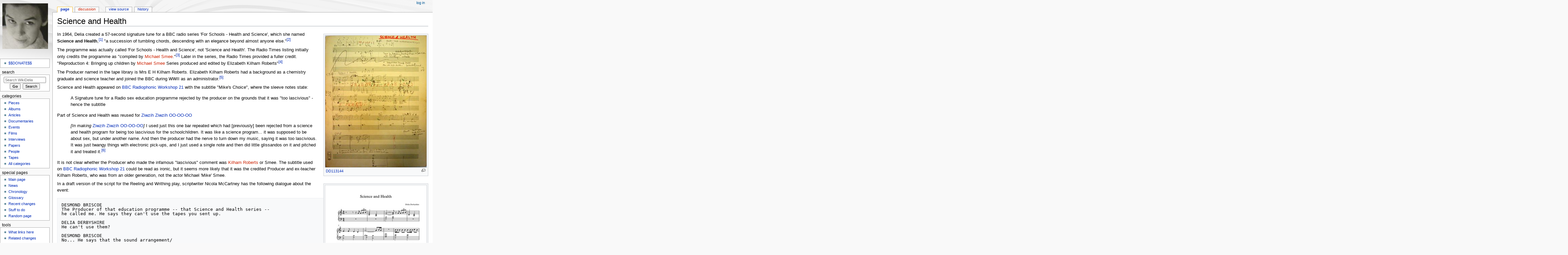

--- FILE ---
content_type: text/html; charset=UTF-8
request_url: https://wikidelia.net/wiki/Science%20and%20Health
body_size: 8980
content:
<!DOCTYPE html>
<html class="client-nojs" lang="en" dir="ltr">
<head>
<meta charset="UTF-8"/>
<title>Science and Health - WikiDelia</title>
<script>document.documentElement.className = document.documentElement.className.replace( /(^|\s)client-nojs(\s|$)/, "$1client-js$2" );</script>
<script>(window.RLQ=window.RLQ||[]).push(function(){mw.config.set({"wgCanonicalNamespace":"","wgCanonicalSpecialPageName":false,"wgNamespaceNumber":0,"wgPageName":"Science_and_Health","wgTitle":"Science and Health","wgCurRevisionId":16634,"wgRevisionId":16634,"wgArticleId":40,"wgIsArticle":true,"wgIsRedirect":false,"wgAction":"view","wgUserName":null,"wgUserGroups":["*"],"wgCategories":["Articles with hAudio microformats","Piece"],"wgBreakFrames":false,"wgPageContentLanguage":"en","wgPageContentModel":"wikitext","wgSeparatorTransformTable":["",""],"wgDigitTransformTable":["",""],"wgDefaultDateFormat":"dmy","wgMonthNames":["","January","February","March","April","May","June","July","August","September","October","November","December"],"wgMonthNamesShort":["","Jan","Feb","Mar","Apr","May","Jun","Jul","Aug","Sep","Oct","Nov","Dec"],"wgRelevantPageName":"Science_and_Health","wgRelevantArticleId":40,"wgRequestId":"c90bd6c911495ee7322ecfc4","wgCSPNonce":false,"wgIsProbablyEditable":false,"wgRelevantPageIsProbablyEditable":false,"wgRestrictionEdit":[],"wgRestrictionMove":[]});mw.loader.state({"site.styles":"ready","noscript":"ready","user.styles":"ready","user":"ready","user.options":"ready","user.tokens":"loading","ext.cite.styles":"ready","mediawiki.page.gallery.styles":"ready","ext.tmh.thumbnail.styles":"ready","mediawiki.legacy.shared":"ready","mediawiki.legacy.commonPrint":"ready","mediawiki.toc.styles":"ready","mediawiki.skinning.interface":"ready","mediawiki.skinning.content.externallinks":"ready","skins.monobook.responsive":"ready"});mw.loader.implement("user.tokens@0tffind",function($,jQuery,require,module){/*@nomin*/mw.user.tokens.set({"editToken":"+\\","patrolToken":"+\\","watchToken":"+\\","csrfToken":"+\\"});
});RLPAGEMODULES=["ext.cite.a11y","mw.MediaWikiPlayer.loader","mw.PopUpMediaTransform","mw.TMHGalleryHook.js","site","mediawiki.page.startup","mediawiki.user","mediawiki.page.ready","mediawiki.toc","mediawiki.searchSuggest","skins.monobook.mobile"];mw.loader.load(RLPAGEMODULES);});</script>
<link rel="stylesheet" href="/load.php?debug=false&amp;lang=en&amp;modules=ext.cite.styles%7Cext.tmh.thumbnail.styles%7Cmediawiki.legacy.commonPrint%2Cshared%7Cmediawiki.page.gallery.styles%7Cmediawiki.skinning.content.externallinks%7Cmediawiki.skinning.interface%7Cmediawiki.toc.styles%7Cskins.monobook.responsive&amp;only=styles&amp;skin=monobook"/>
<script async="" src="/load.php?debug=false&amp;lang=en&amp;modules=startup&amp;only=scripts&amp;skin=monobook"></script>
<!--[if lt IE 9]><link rel="stylesheet" href="/skins/MonoBook/resources/screen-desktop.css?94d07" media="screen"/><![endif]--><!--[if IE 6]><link rel="stylesheet" href="/skins/MonoBook/resources/IE60Fixes.css?00946" media="screen"/><![endif]--><!--[if IE 7]><link rel="stylesheet" href="/skins/MonoBook/resources/IE70Fixes.css?4e4d4" media="screen"/><![endif]-->
<meta name="ResourceLoaderDynamicStyles" content=""/>
<meta name="generator" content="MediaWiki 1.32.2"/>
<meta name="viewport" content="width=device-width, initial-scale=1.0, user-scalable=yes, minimum-scale=0.25, maximum-scale=5.0"/>
<link rel="shortcut icon" href="/favicon.ico"/>
<link rel="search" type="application/opensearchdescription+xml" href="/opensearch_desc.php" title="WikiDelia (en)"/>
<link rel="EditURI" type="application/rsd+xml" href="http://wikidelia.net/api.php?action=rsd"/>
<link rel="alternate" type="application/atom+xml" title="WikiDelia Atom feed" href="/index.php?title=Special:RecentChanges&amp;feed=atom"/>
<!--[if lt IE 9]><script src="/load.php?debug=false&amp;lang=en&amp;modules=html5shiv&amp;only=scripts&amp;skin=monobook&amp;sync=1"></script><![endif]-->
</head>
<body class="mediawiki ltr sitedir-ltr mw-hide-empty-elt ns-0 ns-subject page-Science_and_Health rootpage-Science_and_Health skin-monobook action-view"><div id="globalWrapper"><div id="column-content"><div id="content" class="mw-body" role="main"><a id="top"></a><div class="mw-indicators mw-body-content">
</div>
<h1 id="firstHeading" class="firstHeading" lang="en">Science and Health</h1><div id="bodyContent" class="mw-body-content"><div id="siteSub">From WikiDelia</div><div id="contentSub" lang="en" dir="ltr"></div><div id="jump-to-nav"></div><a href="#column-one" class="mw-jump-link">Jump to navigation</a><a href="#searchInput" class="mw-jump-link">Jump to search</a><!-- start content --><div id="mw-content-text" lang="en" dir="ltr" class="mw-content-ltr"><div class="mw-parser-output"><div class="thumb tright"><div class="thumbinner" style="width:302px;"><a href="/wiki/File:DD113144.jpg" class="image"><img alt="" src="/images/thumb/7/70/DD113144.jpg/300px-DD113144.jpg" width="300" height="391" class="thumbimage" srcset="/images/thumb/7/70/DD113144.jpg/450px-DD113144.jpg 1.5x, /images/thumb/7/70/DD113144.jpg/600px-DD113144.jpg 2x" /></a>  <div class="thumbcaption"><div class="magnify"><a href="/wiki/File:DD113144.jpg" class="internal" title="Enlarge"></a></div><a href="/wiki/DD113144" title="DD113144">DD113144</a></div></div></div>
<div class="thumb tright"><div class="thumbinner" style="width:302px;"><a href="/wiki/File:Science_and_Health_by_Audio12.pdf" class="image"><img alt="" src="/images/thumb/f/fc/Science_and_Health_by_Audio12.pdf/page1-300px-Science_and_Health_by_Audio12.pdf.jpg" width="300" height="424" class="thumbimage" srcset="/images/thumb/f/fc/Science_and_Health_by_Audio12.pdf/page1-450px-Science_and_Health_by_Audio12.pdf.jpg 1.5x, /images/thumb/f/fc/Science_and_Health_by_Audio12.pdf/page1-600px-Science_and_Health_by_Audio12.pdf.jpg 2x" /></a>  <div class="thumbcaption"><div class="magnify"><a href="/wiki/File:Science_and_Health_by_Audio12.pdf" class="internal" title="Enlarge"></a></div><i>Science and Health</i> score</div></div></div>
<p>In 1964, Delia created a 57-second signature tune for a BBC radio series 'For Schools - Health and Science', which she named <a class="mw-selflink selflink">Science and Health</a>,<sup id="cite_ref-TLL6152_1-0" class="reference"><a href="#cite_note-TLL6152-1">&#91;1&#93;</a></sup>
"a succession of tumbling chords, descending with an elegance beyond almost anyone else."<sup id="cite_ref-2" class="reference"><a href="#cite_note-2">&#91;2&#93;</a></sup>
</p><p>The programme was actually called 'For Schools - Health and Science', not 'Science and Health'. The Radio Times listing initially only credits the programme as "compiled by <a href="/index.php?title=Michael_Smee&amp;action=edit&amp;redlink=1" class="new" title="Michael Smee (page does not exist)">Michael Smee</a>."<sup id="cite_ref-3" class="reference"><a href="#cite_note-3">&#91;3&#93;</a></sup>
Later in the series, the Radio Times provided a fuller credit. 
"Reproduction 
4: Bringing up children by <a href="/index.php?title=Michael_Smee&amp;action=edit&amp;redlink=1" class="new" title="Michael Smee (page does not exist)">Michael Smee</a>
Series produced and edited by Elizabeth Kilham Roberts"<sup id="cite_ref-4" class="reference"><a href="#cite_note-4">&#91;4&#93;</a></sup>
</p><p>The Producer named in the tape library is Mrs E H Kilham Roberts. Elizabeth Kilham Roberts had a background as a chemistry graduate and science teacher and joined the BBC during WWII as an administrator.<sup id="cite_ref-5" class="reference"><a href="#cite_note-5">&#91;5&#93;</a></sup>
</p><p>Science and Health appeared on <a href="/wiki/BBC_Radiophonic_Workshop_21" class="mw-redirect" title="BBC Radiophonic Workshop 21">BBC Radiophonic Workshop 21</a> with the subtitle "Mike's Choice", where the sleeve notes state:
</p>
<blockquote>
<p>A Signature tune for a Radio sex education programme rejected by the producer on the grounds that it was "too lascivious" - hence the subtitle
</p>
</blockquote>
<p>Part of Science and Health was reused for <a href="/wiki/Ziwzih_Ziwzih_OO-OO-OO" title="Ziwzih Ziwzih OO-OO-OO">Ziwzih Ziwzih OO-OO-OO</a> 
</p>
<blockquote>
<p><i>[In making </i><a href="/wiki/Ziwzih_Ziwzih_OO-OO-OO" title="Ziwzih Ziwzih OO-OO-OO">Ziwzih Ziwzih OO-OO-OO</a><i>] </i>I used just this one bar repeated which had [previously] been rejected from a science and health program for being too lascivious for the schoolchildren. It was like a science program... it was supposed to be about sex, but under another name. And then the producer had the nerve to turn down my music, saying it was too lascivious. It was just twangy things with electronic pick-ups, and I just used a single note and then did little glissandos on it and pitched it and treated it.<i><sup id="cite_ref-6" class="reference"><a href="#cite_note-6">&#91;6&#93;</a></sup></i>
</p>
</blockquote>
<p>It is not clear whether the Producer who made the infamous "lascivious" comment was <a href="/index.php?title=Kilham_Roberts&amp;action=edit&amp;redlink=1" class="new" title="Kilham Roberts (page does not exist)">Kilham Roberts</a> or Smee. The subtitle used on <a href="/wiki/BBC_Radiophonic_Workshop_21" class="mw-redirect" title="BBC Radiophonic Workshop 21">BBC Radiophonic Workshop 21</a> could be read as ironic, but it seems more likely that it was the credited Producer and ex-teacher Kilham Roberts, who was from an older generation, not the actor Michael 'Mike' Smee. 
</p><p>In a draft version of the script for the Reeling and Writhing play, scriptwriter Nicola McCartney has the following dialogue about the event:
</p>
<pre>DESMOND BRISCOE
The Producer of that education programme -- that Science and Health series --
he called me. He says they can't use the tapes you sent up. 

DELIA DERBYSHIRE 
He can't use them? 

DESMOND BRISCOE 
No... He says that the sound arrangement/ 

DELIA DERBYSHIRE 
/ Music. 

DESMOND BRISCOE 
Theme... 

DELIA DERBYSHIRE 
Music. 

DESMOND BRISCOE 
Is too lascivious for eleven-year-olds. 

DELIA DERBYSHIRE 
Too "lascivious"? 

DESMOND BRISCOE 
... Yes. Can you believe it? I said, "For goodness sake, man,
it's a programme about sex education!" 

He laughs. She stops working and is very silent.
</pre>
<div id="toc" class="toc"><input type="checkbox" role="button" id="toctogglecheckbox" class="toctogglecheckbox" style="display:none" /><div class="toctitle" lang="en" dir="ltr"><h2>Contents</h2><span class="toctogglespan"><label class="toctogglelabel" for="toctogglecheckbox"></label></span></div>
<ul>
<li class="toclevel-1 tocsection-1"><a href="#Lyrics"><span class="tocnumber">1</span> <span class="toctext">Lyrics</span></a></li>
<li class="toclevel-1 tocsection-2"><a href="#Score"><span class="tocnumber">2</span> <span class="toctext">Score</span></a></li>
<li class="toclevel-1 tocsection-3"><a href="#Papers"><span class="tocnumber">3</span> <span class="toctext">Papers</span></a></li>
<li class="toclevel-1 tocsection-4"><a href="#Tapes"><span class="tocnumber">4</span> <span class="toctext">Tapes</span></a></li>
<li class="toclevel-1 tocsection-5"><a href="#Spectrogram"><span class="tocnumber">5</span> <span class="toctext">Spectrogram</span></a></li>
<li class="toclevel-1 tocsection-6"><a href="#Availability"><span class="tocnumber">6</span> <span class="toctext">Availability</span></a></li>
<li class="toclevel-1 tocsection-7"><a href="#References"><span class="tocnumber">7</span> <span class="toctext">References</span></a></li>
</ul>
</div>

<h1><span class="mw-headline" id="Lyrics">Lyrics</span></h1>
<p>The following lyrics were planned by Delia, fitting the melody of the piece<sup id="cite_ref-DD113144_7-0" class="reference"><a href="#cite_note-DD113144-7">&#91;7&#93;</a></sup>
</p>
<pre>I wanna be loved by you
I'm gonna be true to only you
-or-
I'm gonna be true to you
I wanna be loved by only you
</pre>
<p>but the versions released on disc are purely instrumental.
</p>
<h1><span class="mw-headline" id="Score">Score</span></h1>
<p>Here it is, typeset using Sibelius as PDF and MIDI files: <a href="/wiki/Science_and_Health_(score)" class="mw-redirect" title="Science and Health (score)">Science and Health (score)</a>
</p>
<h1><span class="mw-headline" id="Papers">Papers</span></h1>
<ul class="gallery mw-gallery-traditional">
		<li class="gallerybox" style="width: 155px"><div style="width: 155px">
			<div class="thumb" style="width: 150px;"><div style="margin:15px auto;"><a href="/wiki/File:DD113144.jpg" class="image"><img alt="" src="/images/thumb/7/70/DD113144.jpg/92px-DD113144.jpg" width="92" height="120" srcset="/images/thumb/7/70/DD113144.jpg/138px-DD113144.jpg 1.5x, /images/thumb/7/70/DD113144.jpg/184px-DD113144.jpg 2x" /></a></div></div>
			<div class="gallerytext">
<p><a href="/wiki/DD113144" title="DD113144">DD113144</a>: Manuscript side 1 dated 15/7/64 with lyrics
</p>
			</div>
		</div></li>
		<li class="gallerybox" style="width: 155px"><div style="width: 155px">
			<div class="thumb" style="width: 150px;"><div style="margin:15px auto;"><a href="/wiki/File:DD113202.jpg" class="image"><img alt="" src="/images/thumb/d/da/DD113202.jpg/98px-DD113202.jpg" width="98" height="120" srcset="/images/thumb/d/da/DD113202.jpg/147px-DD113202.jpg 1.5x, /images/thumb/d/da/DD113202.jpg/196px-DD113202.jpg 2x" /></a></div></div>
			<div class="gallerytext">
<p><a href="/wiki/DD113202" title="DD113202">DD113202</a>: Side 2 of <a href="/wiki/DD113144" title="DD113144">DD113144</a>, seems not to be for S&amp;H
</p>
			</div>
		</div></li>
		<li class="gallerybox" style="width: 155px"><div style="width: 155px">
			<div class="thumb" style="width: 150px;"><div style="margin:15px auto;"><a href="/wiki/File:DD123034.jpg" class="image"><img alt="" src="/images/thumb/a/aa/DD123034.jpg/93px-DD123034.jpg" width="93" height="120" srcset="/images/thumb/a/aa/DD123034.jpg/139px-DD123034.jpg 1.5x, /images/thumb/a/aa/DD123034.jpg/185px-DD123034.jpg 2x" /></a></div></div>
			<div class="gallerytext">
<p><a href="/wiki/DD123034" title="DD123034">DD123034</a>: "S. &amp; H. + a better bass line"
</p>
			</div>
		</div></li>
</ul>
<h1><span class="mw-headline" id="Tapes">Tapes</span></h1>
<ul><li><a href="/wiki/DD172" title="DD172">DD172</a>: A copy of the final version</li></ul>
<h1><span class="mw-headline" id="Spectrogram"><a href="/wiki/Spectrogram" class="mw-redirect" title="Spectrogram">Spectrogram</a></span></h1>
<p><a href="/wiki/File:Science_and_Health_-_Spectrogram.jpg" class="image"><img alt="Science and Health - Spectrogram.jpg" src="/images/thumb/e/e8/Science_and_Health_-_Spectrogram.jpg/4470px-Science_and_Health_-_Spectrogram.jpg" width="4470" height="300" srcset="/images/thumb/e/e8/Science_and_Health_-_Spectrogram.jpg/6705px-Science_and_Health_-_Spectrogram.jpg 1.5x, /images/thumb/e/e8/Science_and_Health_-_Spectrogram.jpg/8940px-Science_and_Health_-_Spectrogram.jpg 2x" /></a>
<br clear="ALL" />
</p>
<h1><span class="mw-headline" id="Availability">Availability</span></h1>
<ul><li>Released on <a href="/wiki/BBC_Radiophonic_Workshop_21" class="mw-redirect" title="BBC Radiophonic Workshop 21">BBC Radiophonic Workshop 21</a></li>
<li>Released on <a href="/wiki/Doctor_Who_at_the_BBC_Radiophonic_Workshop_-_Volume_1:_The_Early_Years" class="mw-redirect" title="Doctor Who at the BBC Radiophonic Workshop - Volume 1: The Early Years">Doctor Who at the BBC Radiophonic Workshop - Volume 1: The Early Years</a></li>
<li>In the BBC Sound Archive on tape <a href="/wiki/TRW_6152" class="mw-redirect" title="TRW 6152">TRW 6152</a>: "Science and Health"<sup id="cite_ref-TLL6152_1-1" class="reference"><a href="#cite_note-TLL6152-1">&#91;1&#93;</a></sup></li>
<li><a href="/wiki/TRW_6435" class="mw-redirect" title="TRW 6435">TRW 6435</a>: "<a href="/wiki/Hot_Line_from_London" title="Hot Line from London">Hot Line from London</a>" is said to be a copy of <a href="/wiki/TRW_6152" class="mw-redirect" title="TRW 6152">TRW 6152</a>.<sup id="cite_ref-TLL6435_8-0" class="reference"><a href="#cite_note-TLL6435-8">&#91;8&#93;</a></sup></li>
<li>On <a href="/wiki/Attic_Tape" class="mw-redirect" title="Attic Tape">Attic Tape</a> <a href="/wiki/DD204" title="DD204">DD204</a> there is a version known as "Mike’s Choice”, "distorted and treated with reverb and extra sounds".<sup id="cite_ref-9" class="reference"><a href="#cite_note-9">&#91;9&#93;</a></sup></li></ul>
<table class="metadata mbox-small" style="border:1px solid #aaa; background-color:#f9f9f9;">
<tbody><tr>
<td class="mbox-image"><div class="center"><div class="floatnone"><img alt="" src="/images/thumb/c/cb/Gnome-mime-audio-openclipart.svg/50px-Gnome-mime-audio-openclipart.svg.png" width="50" height="50" srcset="/images/thumb/c/cb/Gnome-mime-audio-openclipart.svg/75px-Gnome-mime-audio-openclipart.svg.png 1.5x, /images/thumb/c/cb/Gnome-mime-audio-openclipart.svg/100px-Gnome-mime-audio-openclipart.svg.png 2x" /></div></div></td>
<td class="mbox-text" style="line-height:1.1em;"> <div class="haudio">
<div style="padding:2px 0;" class="fn"><a href="/wiki/File:Science_and_Health.ogg" title="File:Science and Health.ogg">Science and Health</a></div>
<div style="padding-right:4px;"><div class="mediaContainer" style="width:220px"><audio id="mwe_player_0" controls="" preload="none" style="width:220px" class="kskin" data-durationhint="57.213968253968" data-startoffset="0" data-mwtitle="Science_and_Health.ogg" data-mwprovider="local"><source src="/images/f/f6/Science_and_Health.ogg" type="audio/ogg; codecs=&quot;vorbis&quot;" data-title="Original Ogg file (148 kbps)" data-shorttitle="Ogg source" data-width="0" data-height="0" data-bandwidth="148417" /></audio></div></div>
<div style="padding:0;" class="description">Science and Health</div>
</div>
<hr /> </td>
</tr>
<tr><td colspan="2" class="mbox-text" style="line-height:1.1em;"> <span style="font-size:smaller;"><i>Problems listening to this file? See <a href="http://en.wikipedia.org/wiki/Media_help" class="extiw" title="wikipedia:Media help">media help</a>.</i></span> </td></tr>
</tbody></table>
<h1><span class="mw-headline" id="References">References</span></h1>
<div class="mw-references-wrap"><ol class="references">
<li id="cite_note-TLL6152-1"><span class="mw-cite-backlink">↑ <sup><a href="#cite_ref-TLL6152_1-0">1.0</a></sup> <sup><a href="#cite_ref-TLL6152_1-1">1.1</a></sup></span> <span class="reference-text">The <a href="/wiki/Tape_Library_List" title="Tape Library List">Tape Library List</a>'s entry for <a href="/wiki/TRW_6152" class="mw-redirect" title="TRW 6152">TRW 6152</a>.</span>
</li>
<li id="cite_note-2"><span class="mw-cite-backlink"><a href="#cite_ref-2">↑</a></span> <span class="reference-text">Robin Carmody in the article <a href="/wiki/Wee_have_also_sound-houses_(article)" title="Wee have also sound-houses (article)">Wee also have sound-houses</a>.</span>
</li>
<li id="cite_note-3"><span class="mw-cite-backlink"><a href="#cite_ref-3">↑</a></span> <span class="reference-text">BBC Genome: FOR SCHOOLS HEALTH AND SCIENCE BBC Home Service Basic, 11 March 1965 9.35 <a rel="nofollow" class="external autonumber" href="https://genome.ch.bbc.co.uk/0b6cbbb9c6bb422ab0bf8ce745a85dcc">[1]</a></span>
</li>
<li id="cite_note-4"><span class="mw-cite-backlink"><a href="#cite_ref-4">↑</a></span> <span class="reference-text">HEALTH AND SCIENCE BBC Home Service Basic, 31 March 1966 9.35 <a rel="nofollow" class="external free" href="https://genome.ch.bbc.co.uk/61bf87094117409587e663c4528b4388">https://genome.ch.bbc.co.uk/61bf87094117409587e663c4528b4388</a></span>
</li>
<li id="cite_note-5"><span class="mw-cite-backlink"><a href="#cite_ref-5">↑</a></span> <span class="reference-text">Women, Work, and the BBC: How Wartime Restrictions and Recruitment Woes Reshaped the Corporation, 1939-45 <a rel="nofollow" class="external free" href="http://eprints.bournemouth.ac.uk/31808/1/TERKANIAN_Kathryn_Ph.D._2018.pdf">http://eprints.bournemouth.ac.uk/31808/1/TERKANIAN_Kathryn_Ph.D._2018.pdf</a></span>
</li>
<li id="cite_note-6"><span class="mw-cite-backlink"><a href="#cite_ref-6">↑</a></span> <span class="reference-text">Delia in the <a href="/wiki/Surface_interview" title="Surface interview">Surface interview</a>.</span>
</li>
<li id="cite_note-DD113144-7"><span class="mw-cite-backlink"><a href="#cite_ref-DD113144_7-0">↑</a></span> <span class="reference-text"><a href="/wiki/DD113144" title="DD113144">DD113144</a>: Manuscript dated 15/7/64 with lyrics</span>
</li>
<li id="cite_note-TLL6435-8"><span class="mw-cite-backlink"><a href="#cite_ref-TLL6435_8-0">↑</a></span> <span class="reference-text">The <a href="/wiki/Tape_Library_List" title="Tape Library List">Tape Library List</a>'s entry for <a href="/wiki/TRW_6435" class="mw-redirect" title="TRW 6435">TRW 6435</a>.</span>
</li>
<li id="cite_note-9"><span class="mw-cite-backlink"><a href="#cite_ref-9">↑</a></span> <span class="reference-text">Louis Niebur's notes for <a href="/wiki/DD204" title="DD204">DD204</a>.</span>
</li>
</ol></div>

<!-- 
NewPP limit report
Cached time: 20210611120520
Cache expiry: 86400
Dynamic content: false
CPU time usage: 0.071 seconds
Real time usage: 0.084 seconds
Preprocessor visited node count: 393/1000000
Preprocessor generated node count: 2271/1000000
Post‐expand include size: 3532/2097152 bytes
Template argument size: 958/2097152 bytes
Highest expansion depth: 10/40
Expensive parser function count: 1/100
Unstrip recursion depth: 0/20
Unstrip post‐expand size: 5779/5000000 bytes
-->
<!--
Transclusion expansion time report (%,ms,calls,template)
100.00%   37.419      1 -total
 39.83%   14.905      1 Template:Play
 36.03%   13.482      1 Template:Listen
 24.97%    9.342      1 Template:Side_box
 12.68%    4.744      1 Template:Listen/core
  4.39%    1.641      1 Template:Thumb
  3.73%    1.397      1 Template:Spectrogram
-->

<!-- Saved in parser cache with key wikidelia2:pcache:idhash:40-0!canonical and timestamp 20210611120520 and revision id 16634
 -->
</div></div><div class="printfooter">
Retrieved from "<a dir="ltr" href="http://wikidelia.net/index.php?title=Science_and_Health&amp;oldid=16634">http://wikidelia.net/index.php?title=Science_and_Health&amp;oldid=16634</a>"</div>
<div id="catlinks" class="catlinks" data-mw="interface"><div id="mw-normal-catlinks" class="mw-normal-catlinks"><a href="/wiki/Special:Categories" title="Special:Categories">Categories</a>: <ul><li><a href="/wiki/Category:Articles_with_hAudio_microformats" title="Category:Articles with hAudio microformats">Articles with hAudio microformats</a></li><li><a href="/wiki/Category:Piece" title="Category:Piece">Piece</a></li></ul></div></div><!-- end content --><div class="visualClear"></div></div></div></div><div id="column-one" lang="en" dir="ltr"><h2>Navigation menu</h2><div role="navigation" class="portlet" id="p-cactions" aria-labelledby="p-cactions-label"><h3 id="p-cactions-label" lang="en" dir="ltr">Page actions</h3><div class="pBody"><ul lang="en" dir="ltr"><li id="ca-nstab-main" class="selected"><a href="/wiki/Science_and_Health" title="View the content page [c]" accesskey="c">Page</a></li><li id="ca-talk" class="new"><a href="/index.php?title=Talk:Science_and_Health&amp;action=edit&amp;redlink=1" rel="discussion" title="Discussion about the content page (page does not exist) [t]" accesskey="t">Discussion</a></li><li id="ca-viewsource"><a href="/index.php?title=Science_and_Health&amp;action=edit" title="This page is protected.&#10;You can view its source [e]" accesskey="e">View source</a></li><li id="ca-history"><a href="/index.php?title=Science_and_Health&amp;action=history" title="Past revisions of this page [h]" accesskey="h">History</a></li></ul></div></div><div role="navigation" class="portlet" id="p-cactions-mobile" aria-labelledby="p-cactions-mobile-label"><h3 id="p-cactions-mobile-label" lang="en" dir="ltr">Page actions</h3><div class="pBody"><ul lang="en" dir="ltr"><li id="ca-nstab-main-mobile" class="selected"><a href="/wiki/Science_and_Health" title="Page">Page</a></li><li id="ca-talk-mobile" class="new"><a href="/index.php?title=Talk:Science_and_Health&amp;action=edit&amp;redlink=1" rel="discussion" title=" (page does not exist)">Discussion</a></li><li id="ca-more"><a href="#p-cactions">More</a></li><li id="ca-tools"><a href="#p-tb" title="Tools">Tools</a></li></ul></div></div><div role="navigation" class="portlet" id="p-personal" aria-labelledby="p-personal-label"><h3 id="p-personal-label" lang="en" dir="ltr">Personal tools</h3><div class="pBody"><ul lang="en" dir="ltr"><li id="pt-login"><a href="/index.php?title=Special:UserLogin&amp;returnto=Science+and+Health" title="You are encouraged to log in; however, it is not mandatory [o]" accesskey="o">Log in</a></li></ul></div></div><div class="portlet" id="p-logo" role="banner"><a href="/wiki/Main_Page" class="mw-wiki-logo" title="Visit the main page"></a></div><div id="sidebar"><div role="navigation" class="portlet generated-sidebar" id="p-" aria-labelledby="p--label"><h3 id="p--label" lang="en" dir="ltr"></h3><div class="pBody"><ul lang="en" dir="ltr"><li id="n-.24.24DONATE.24.24"><a href="/wiki/Accounts">$$DONATE$$</a></li></ul></div></div><div role="search" class="portlet" id="p-search"><h3 id="p-search-label" lang="en" dir="ltr"><label for="searchInput">Search</label></h3><div class="pBody" id="searchBody"><form action="/index.php" id="searchform"><input type="hidden" value="Special:Search" name="title"/><input type="search" name="search" placeholder="Search WikiDelia" title="Search WikiDelia [f]" accesskey="f" id="searchInput"/><input type="submit" name="go" value="Go" title="Go to a page with this exact name if it exists" id="searchGoButton" class="searchButton"/>&#160; <input type="submit" name="fulltext" value="Search" title="Search the pages for this text" id="mw-searchButton" class="searchButton"/></form></div></div><div role="navigation" class="portlet generated-sidebar" id="p-categories" aria-labelledby="p-categories-label"><h3 id="p-categories-label" lang="en" dir="ltr">Categories</h3><div class="pBody"><ul lang="en" dir="ltr"><li id="n-Pieces"><a href="/wiki/Category:Piece">Pieces</a></li><li id="n-Albums"><a href="/wiki/Category:Album">Albums</a></li><li id="n-Articles"><a href="/wiki/Category:Article">Articles</a></li><li id="n-Documentaries"><a href="/wiki/Category:Documentary">Documentaries</a></li><li id="n-Events"><a href="/wiki/Category:Event">Events</a></li><li id="n-Films"><a href="/wiki/Category:Film">Films</a></li><li id="n-Interviews"><a href="/wiki/Category:Interview">Interviews</a></li><li id="n-Papers"><a href="/wiki/Category:Paper">Papers</a></li><li id="n-People"><a href="/wiki/Category:Person">People</a></li><li id="n-Tapes"><a href="/wiki/Category:Tape">Tapes</a></li><li id="n-All-categories"><a href="/wiki/Special:Categories">All categories</a></li></ul></div></div><div role="navigation" class="portlet generated-sidebar" id="p-special_pages" aria-labelledby="p-special_pages-label"><h3 id="p-special_pages-label" lang="en" dir="ltr">special pages</h3><div class="pBody"><ul lang="en" dir="ltr"><li id="n-mainpage-description"><a href="/wiki/Main_Page" title="Visit the main page [z]" accesskey="z">Main page</a></li><li id="n-News"><a href="/wiki/News">News</a></li><li id="n-Chronology"><a href="/wiki/Chronology">Chronology</a></li><li id="n-Glossary"><a href="/wiki/Glossary">Glossary</a></li><li id="n-recentchanges"><a href="/wiki/Special:RecentChanges" title="A list of recent changes in the wiki [r]" accesskey="r">Recent changes</a></li><li id="n-Stuff-to-do"><a href="/wiki/TODO">Stuff to do</a></li><li id="n-randompage"><a href="/wiki/Special:Random" title="Load a random page [x]" accesskey="x">Random page</a></li></ul></div></div><div role="navigation" class="portlet" id="p-tb" aria-labelledby="p-tb-label"><h3 id="p-tb-label" lang="en" dir="ltr">Tools</h3><div class="pBody"><ul lang="en" dir="ltr"><li id="t-whatlinkshere"><a href="/wiki/Special:WhatLinksHere/Science_and_Health" title="A list of all wiki pages that link here [j]" accesskey="j">What links here</a></li><li id="t-recentchangeslinked"><a href="/wiki/Special:RecentChangesLinked/Science_and_Health" rel="nofollow" title="Recent changes in pages linked from this page [k]" accesskey="k">Related changes</a></li><li id="t-specialpages"><a href="/wiki/Special:SpecialPages" title="A list of all special pages [q]" accesskey="q">Special pages</a></li><li id="t-print"><a href="/index.php?title=Science_and_Health&amp;printable=yes" rel="alternate" title="Printable version of this page [p]" accesskey="p">Printable version</a></li><li id="t-permalink"><a href="/index.php?title=Science_and_Health&amp;oldid=16634" title="Permanent link to this revision of the page">Permanent link</a></li><li id="t-info"><a href="/index.php?title=Science_and_Health&amp;action=info" title="More information about this page">Page information</a></li></ul></div></div></div><a href="#sidebar" title="navigation" class="menu-toggle" id="sidebar-toggle"></a><a href="#p-personal" title="user tools" class="menu-toggle" id="p-personal-toggle"></a><a href="#globalWrapper" title="back to top" class="menu-toggle" id="globalWrapper-toggle"></a></div><!-- end of the left (by default at least) column --><div class="visualClear"></div><div id="footer" role="contentinfo" lang="en" dir="ltr"><div id="f-poweredbyico" class="footer-icons"><a href="//www.mediawiki.org/"><img src="/resources/assets/poweredby_mediawiki_88x31.png" alt="Powered by MediaWiki" srcset="/resources/assets/poweredby_mediawiki_132x47.png 1.5x, /resources/assets/poweredby_mediawiki_176x62.png 2x" width="88" height="31"/></a></div><ul id="f-list"><li id="lastmod"> This page was last edited on 11 June 2021, at 12:05.</li><li id="privacy"><a href="/wiki/WikiDelia:Privacy_policy" title="WikiDelia:Privacy policy">Privacy policy</a></li><li id="about"><a href="/wiki/WikiDelia:About" title="WikiDelia:About">About WikiDelia</a></li><li id="disclaimer"><a href="/wiki/WikiDelia:General_disclaimer" title="WikiDelia:General disclaimer">Disclaimers</a></li></ul></div></div>
<script>(window.RLQ=window.RLQ||[]).push(function(){mw.config.set({"wgPageParseReport":{"limitreport":{"cputime":"0.071","walltime":"0.084","ppvisitednodes":{"value":393,"limit":1000000},"ppgeneratednodes":{"value":2271,"limit":1000000},"postexpandincludesize":{"value":3532,"limit":2097152},"templateargumentsize":{"value":958,"limit":2097152},"expansiondepth":{"value":10,"limit":40},"expensivefunctioncount":{"value":1,"limit":100},"unstrip-depth":{"value":0,"limit":20},"unstrip-size":{"value":5779,"limit":5000000},"timingprofile":["100.00%   37.419      1 -total"," 39.83%   14.905      1 Template:Play"," 36.03%   13.482      1 Template:Listen"," 24.97%    9.342      1 Template:Side_box"," 12.68%    4.744      1 Template:Listen/core","  4.39%    1.641      1 Template:Thumb","  3.73%    1.397      1 Template:Spectrogram"]},"cachereport":{"timestamp":"20210611120520","ttl":86400,"transientcontent":false}}});mw.config.set({"wgBackendResponseTime":51});});</script></body><!-- Cached/compressed 20210611125357 -->
</html>

--- FILE ---
content_type: text/javascript; charset=utf-8
request_url: https://wikidelia.net/load.php?debug=false&lang=en&modules=ext.tmh.OgvJsSupport%7CfullScreenApi%7Cjquery.debouncedresize%2CembedMenu%2ChoverIntent%7Cjquery.ui.touchPunch%7Cmediawiki.Uri%2CUtilitiesTime%2CabsoluteUrl%2Ccldr%2Cclient%2CjqueryMsg%2Clanguage%2Ctemplate%7Cmediawiki.libs.pluralruleparser%7Cmediawiki.template.regexp%7Cmw.Api%2CEmbedPlayer%2CEmbedPlayerNative%2CEmbedTypes%2CMediaElement%2CMediaPlayer%2CMediaPlayers%2CMediaSource%2CMediaWikiPlayerSupport%2CTextSource%2CTimedText%2CajaxProxy&skin=monobook&version=1wnr9el
body_size: 265571
content:
mw.loader.implement("ext.tmh.OgvJsSupport@00f2d4m",function($,jQuery,require,module){!function(e){var t={};function n(r){if(t[r])return t[r].exports;var o=t[r]={i:r,l:!1,exports:{}};return e[r].call(o.exports,o,o.exports,n),o.l=!0,o.exports}n.m=e,n.c=t,n.d=function(e,t,r){n.o(e,t)||Object.defineProperty(e,t,{enumerable:!0,get:r})},n.r=function(e){"undefined"!=typeof Symbol&&Symbol.toStringTag&&Object.defineProperty(e,Symbol.toStringTag,{value:"Module"}),Object.defineProperty(e,"__esModule",{value:!0})},n.t=function(e,t){if(1&t&&(e=n(e)),8&t)return e;if(4&t&&"object"==typeof e&&e&&e.__esModule)return e;var r=Object.create(null);if(n.r(r),Object.defineProperty(r,"default",{enumerable:!0,value:e}),2&t&&"string"!=typeof e)for(var o in e)n.d(r,o,function(t){return e[t]}.bind(null,o));return r},n.n=function(e){var t=e&&e.__esModule?function(){return e.default}:function(){return e};return n.d(t,"a",t),t},n.o=function(e,t){return Object.prototype.hasOwnProperty.call(e,t)},n.p="",n(n.s=2)}([
function(e,t){e.exports=function(){var e,t=this;e=window.performance&&window.performance.now?function(){return window.performance.now()}:function(){return Date.now()};var n=null;Object.defineProperty(t,"speed",{get:function(){return null===n&&function(){var t=0,r=function(e){return t++,e<2?e:r(e-2)+r(e-1)},o=e();r(30);var i=e()-o;n=t/i}(),n}}),Object.defineProperty(t,"slowCutoff",{get:function(){return 5e4}}),Object.defineProperty(t,"tooSlowCutoff",{get:function(){return 0}}),Object.defineProperty(t,"slow",{get:function(){return t.speed<t.slowCutoff}}),Object.defineProperty(t,"tooSlow",{get:function(){return t.speed<t.tooSlowCutoff}})}},function(e,t,n){var r={benchmark:new(n(0)),hasTypedArrays:function(){return!!window.Uint32Array},hasWebAudio:function(){return!(!window.AudioContext&&!window.webkitAudioContext)},hasFlash:function(){if(-1!==navigator.userAgent.indexOf("Trident"))try{new ActiveXObject("ShockwaveFlash.ShockwaveFlash");return!0}catch(e){return!1}return!1},hasAudio:function
(){return this.hasWebAudio()||this.hasFlash()},isBlacklisted:function(e){var t=!1;return[/\(i.* OS [67]_.* like Mac OS X\).* Mobile\/.* Safari\//,/\(Macintosh.* Version\/6\..* Safari\/\d/].forEach(function(n){e.match(n)&&(t=!0)}),t},isSlow:function(){return this.benchmark.slow},isTooSlow:function(){return this.benchmark.tooSlow},supported:function(e){return"OGVDecoder"===e?this.hasTypedArrays()&&!this.isBlacklisted(navigator.userAgent):"OGVPlayer"===e&&(this.supported("OGVDecoder")&&this.hasAudio()&&!this.isTooSlow())}};e.exports=r},function(e,t,n){var r;r=n(1),window&&(window.OGVCompat=r,window.OGVVersion="1.5.8-20180809032045-40c82e69"),e.exports={OGVCompat:r,OGVVersion:"1.5.8-20180809032045-40c82e69"}}]);(function($,mw){var support=mw.OgvJsSupport={loadOgvJs:function(mod){mod=mod||'ext.tmh.OgvJs';return $.Deferred(function(deferred){if(typeof OGVPlayer==='undefined'){mw.loader.using(mod,function(){OGVLoader.base=support.basePath();deferred.resolve();});}else{deferred.resolve();}});}
,canPlayNatively:function(){var el=document.createElement('video');if(el&&el.canPlayType&&el.canPlayType('application/ogg')){return true;}return false;},loadIfNeeded:function(mod){mod=mod||'ext.tmh.OgvJs';if(this.canPlayNatively()){return $.Deferred(function(deferred){deferred.resolve();});}else{return this.loadOgvJs(mod);}},basePath:function(){return mw.config.get('wgExtensionAssetsPath')+'/TimedMediaHandler/resources/mwembed/lib/binPlayers/ogv.js';},initAudioContext:function(){var context,node,AudioContext=window.AudioContext||window.webkitAudioContext;if(AudioContext){context=new AudioContext();if(context.createScriptProcessor){node=context.createScriptProcessor(1024,0,2);}else if(context.createJavaScriptNode){node=context.createJavaScriptNode(1024,0,2);}else{throw new Error('Bad version of web audio API?');}node.connect(context.destination);node.disconnect();return context;}else{return null;}}};}(jQuery,mediaWiki));});mw.loader.implement("fullScreenApi@1r2g2m9",function($,jQuery,require,module){(function(){var fullScreenApi={supportsFullScreen:!1,isFullScreen:function(){return false;},requestFullScreen:function(){},cancelFullScreen:function(){},fullScreenEventName:'',prefix:''},browserPrefixes='webkit moz o ms khtml'.split(' ');if(typeof document.exitFullscreen!='undefined'){fullScreenApi.supportsFullScreen=!0;}else{for(var i=0,il=browserPrefixes.length;i<il;i++){fullScreenApi.prefix=browserPrefixes[i];if(typeof document[fullScreenApi.prefix+'ExitFullscreen']!='undefined'){fullScreenApi.supportsFullScreen=!0;break;}if(typeof document[fullScreenApi.prefix+'CancelFullScreen']!='undefined'){fullScreenApi.supportsFullScreen=!0;break;}}}if(fullScreenApi.supportsFullScreen){fullScreenApi.fullScreenEventName=fullScreenApi.prefix+'fullscreenchange';fullScreenApi.isFullScreen=function(doc){if(!doc){doc=document;}if(typeof doc.fullscreenElement!=='undefined'){return!!doc.fullscreenElement;}else if(
typeof doc[this.prefix+'FullscreenElement']!=='undefined'){return!!doc[this.prefix+'FullscreenElement'];}else{switch(this.prefix){case'':return doc.fullScreen;case'webkit':return doc.webkitIsFullScreen;default:return doc[this.prefix+'FullScreen'];}}}
fullScreenApi.requestFullScreen=function(el){var func=el.requestFullscreen||el[this.prefix+'RequestFullscreen']||el[this.prefix+'RequestFullScreen']
return func.call(el);}
fullScreenApi.cancelFullScreen=function(el){var func=document.exitFullscreen||document[this.prefix+'ExitFullscreen']||document[this.prefix+'CancelFullScreen'];return func.call(document);}}if(typeof jQuery!='undefined'){jQuery.fn.requestFullScreen=function(){return this.each(function(){var el=jQuery(this);if(fullScreenApi.supportsFullScreen){fullScreenApi.requestFullScreen(el);}});};}window.fullScreenApi=fullScreenApi;})();});mw.loader.implement("jquery.debouncedresize@1qy2x9i",function($,jQuery,require,module){(function($){var $event=$.event,$special,resizeTimeout;$special=$event.special.debouncedresize={setup:function(){$(this).on("resize",$special.handler);},teardown:function(){$(this).off("resize",$special.handler);},handler:function(event,execAsap){var context=this,args=arguments,dispatch=function(){event.type="debouncedresize";$event.dispatch.apply(context,args);};if(resizeTimeout){clearTimeout(resizeTimeout);}execAsap?dispatch():resizeTimeout=setTimeout(dispatch,$special.threshold);},threshold:150};})(jQuery);});mw.loader.implement("jquery.embedMenu@0ybp52b",function($,jQuery,require,module){var allUIMenus=[];(function($){$.getLineItem=function(string,icon,callback,opt_class,opt_data){var $li=$('<li>').append($('<a>').attr('href','#').click(callback));if(!opt_class){opt_class='';}if(!opt_data){opt_data=[];}if(icon){$li.find('a').append($('<span style="float:left;"></span>').addClass('ui-icon ui-icon-'+icon).addClass(opt_class).data(opt_data));}$li.find('a').append($('<span>').text(string));return $li;};$.fn.embedMenu=function(options){var caller=this;var options=options;if(!caller.m){caller.m=new Menu(caller,options);allUIMenus.push(caller.m);$(this).mousedown(function(){if(!caller.m.menuOpen){caller.m.showLoading();};}).click(function(){if(caller.m.menuOpen==false){caller.m.showMenu();}else{caller.m.kill();};return false;});}if(options.autoShow){setTimeout(function(){caller.m.showLoading();caller.m.showMenu();},0);}if(options=='show'){caller.m.showMenu();}return this;};function Menu(caller,
options){var menu=this;var caller=$(caller);mw.log('jquery.Menu:: target container: '+options.targetMenuContainer);var callerClassList='fg-menu-container ui-widget ui-widget-content ui-corner-all';if(options.targetMenuContainer){var container=$(options.targetMenuContainer).addClass(callerClassList).html(options.content)}else{var container=$('<div>').addClass(callerClassList).html(options.content);}this.menuOpen=!1;this.menuExists=!1;var options=jQuery.extend({content:null,autoShow:!1,width:180,maxHeight:180,targetMenuContainer:null,zindex:2,positionOpts:{posX:'left',posY:'bottom',offsetX:0,offsetY:0,directionH:'right',directionV:'down',detectH:!0,detectV:!0,linkToFront:!1},showSpeed:200,createMenuCallback:null,closeMenuCallback:null,callerOnState:'ui-state-active',loadingState:'ui-state-loading',linkHover:'ui-state-hover',linkHoverSecondary:'li-hover',crossSpeed:200,crumbDefaultText:'Choose an option:',backLink:!0,backLinkText:'Back',flyOut:!1,flyOutOnState:
'ui-state-default',nextMenuLink:'ui-icon-triangle-1-e',topLinkText:'All',nextCrumbLink:'ui-icon-carat-1-e'},options);container.css({'left':'0px','z-index':options.zindex});var killAllMenus=function(){$.each(allUIMenus,function(i){if(allUIMenus[i].menuOpen){allUIMenus[i].kill();};});};this.kill=function(){caller.removeClass(options.loadingState).removeClass('fg-menu-open').removeClass(options.callerOnState);container.find('li').removeClass(options.linkHoverSecondary).find('a').removeClass(options.linkHover);if(options.flyOutOnState){container.find('li a').removeClass(options.flyOutOnState);};if(options.callerOnState){caller.removeClass(options.callerOnState);};if(container.is('.fg-menu-ipod')){menu.resetDrilldownMenu();};if(container.is('.fg-menu-flyout')){menu.resetFlyoutMenu();};if(!options.keepPosition){container.parent().hide();}else{container.hide();}menu.menuOpen=!1;if(typeof options.closeMenuCallback=='function'){options.closeMenuCallback();}$(document).unbind('click',
killAllMenus);$(document).unbind('keydown');};this.showLoading=function(){caller.addClass(options.loadingState);};this.showMenu=function(){mw.log('jquery.embedMenu:: show menu');killAllMenus();menu.create()
mw.log('jquery.embedMenu:: menu.create');caller.addClass('fg-menu-open').addClass(options.callerOnState);container.parent().show().click(function(){menu.kill();return false;});mw.log('jquery.embedMenu:: menu. binding container');container.hide().slideDown(options.showSpeed).find('.fg-menu:eq(0)');menu.menuOpen=!0;caller.removeClass(options.loadingState);$(document).click(killAllMenus);$(document).keydown(function(event){var e;if(event.which!=""){e=event.which;}else if(event.charCode!=""){e=event.charCode;}else if(event.keyCode!=""){e=event.keyCode;}var menuType=($(event.target).parents('div').is('.fg-menu-flyout'))?'flyout':'ipod';switch(e){case 37:if(menuType=='flyout'){$(event.target).trigger('mouseout');if($('.'+options.flyOutOnState).length>0){$('.'+options.flyOutOnState).trigger('mouseover');};};if(menuType=='ipod'){$(event.target).trigger('mouseout');if($('.fg-menu-footer').find('a').length>0){$('.fg-menu-footer').find('a').trigger('click');};if($('.fg-menu-header').find('a').
length>0){$('.fg-menu-current-crumb').prev().find('a').trigger('click');};if($('.fg-menu-current').prev().is('.fg-menu-indicator')){$('.fg-menu-current').prev().trigger('mouseover');};};return false;break;case 38:if($(event.target).is('.'+options.linkHover)){var prevLink=$(event.target).parent().prev().find('a:eq(0)');if(prevLink.length>0){$(event.target).trigger('mouseout');prevLink.trigger('mouseover');};}else{container.find('a:eq(0)').trigger('mouseover');}return false;break;case 39:if($(event.target).is('.fg-menu-indicator')){if(menuType=='flyout'){$(event.target).next().find('a:eq(0)').trigger('mouseover');}else if(menuType=='ipod'){$(event.target).trigger('click');setTimeout(function(){$(event.target).next().find('a:eq(0)').trigger('mouseover');},options.crossSpeed);};};return false;break;case 40:if($(event.target).is('.'+options.linkHover)){var nextLink=$(event.target).parent().next().find('a:eq(0)');if(nextLink.length>0){$(event.target).trigger('mouseout');nextLink.trigger(
'mouseover');};}else{container.find('a:eq(0)').trigger('mouseover');}return false;break;case 27:killAllMenus();break;case 13:if($(event.target).is('.fg-menu-indicator')&&menuType=='ipod'){$(event.target).trigger('click');setTimeout(function(){$(event.target).next().find('a:eq(0)').trigger('mouseover');},options.crossSpeed);};break;};});};this.create=function(){mw.log("jquery.embedMenu.create ");container.css({'width':options.width}).find('ul:first').not('.fg-menu-breadcrumb').addClass('fg-menu');if(!options.keepPosition){container.appendTo('body')}container.find('ul, li a').addClass('ui-corner-all');container.find('ul').attr('role','menu').eq(0).attr('aria-activedescendant','active-menuitem').attr('aria-labelledby',caller.attr('id'));container.find('li').attr('role','menuitem');container.find('li:has(ul)').attr('aria-haspopup','true').find('ul').attr('aria-expanded','false');container.find('a').attr('tabindex','-1');if(container.find('ul').length>1){if(options.flyOut){mw.log(
"jquery.embedMenu:: call menu.flyout ");menu.flyout(container,options);}else{mw.log("jquery.embedMenu:: call menu.drilldown ");menu.drilldown(container,options);}}else{container.find('a').click(function(){menu.chooseItem(this);return false;});};if(options.linkHover){var allLinks=container.find('.fg-menu li a');allLinks.hover(function(){var menuitem=$(this);var menuli=menuitem.parent();if(!menuli.hasClass('divider')&&!menuli.hasClass('disabled')){$('.'+options.linkHover).removeClass(options.linkHover).blur().parent().removeAttr('id');$(this).addClass(options.linkHover).focus().parent().addClass('active-menuitem');}},function(){if(typeof menuitem!='undefined'&&!menuitem.hasClass('divider')&&!menuitem.hasClass('disabled')){$(this).removeClass(options.linkHover).blur().parent().removeClass('active-menuitem');}});};if(options.linkHoverSecondary){container.find('.fg-menu li').hover(function(){$(this).siblings('li').removeClass(options.linkHoverSecondary);if(options.flyOutOnState){$(this).
siblings('li').find('a').removeClass(options.flyOutOnState);}$(this).addClass(options.linkHoverSecondary);},function(){$(this).removeClass(options.linkHoverSecondary);});};if(!options.keepPosition){menu.setPosition(container,caller,options);}menu.menuExists=!0;if(typeof options.createMenuCallback=='function'){options.createMenuCallback();}};this.chooseItem=function(item){menu.kill();if(options.selectItemCallback)options.selectItemCallback(item);};};Menu.prototype.flyout=function(container,options){var menu=this;this.resetFlyoutMenu=function(){var allLists=container.find('ul ul');allLists.removeClass('ui-widget-content').hide();};container.addClass('fg-menu-flyout').find('li:has(ul)').each(function(){var linkWidth=container.width();var showTimer,hideTimer;var allSubLists=$(this).find('ul');allSubLists.css({left:linkWidth,width:linkWidth}).hide();$(this).find('a:eq(0)').addClass('fg-menu-indicator').html('<span>'+$(this).find('a:eq(0)').html()+'</span><span class="ui-icon '+options.
nextMenuLink+'"></span>').hover(function(){clearTimeout(hideTimer);var subList=$(this).next();if(!fitVertical(subList,$(this).offset().top)){subList.css({top:'auto',bottom:0});};if(!fitHorizontal(subList,$(this).offset().left+100)){subList.css({left:'auto',right:linkWidth,'z-index':1005});};showTimer=setTimeout(function(){subList.addClass('ui-widget-content').show(options.showSpeed).attr('aria-expanded','true');},300);},function(){clearTimeout(showTimer);var subList=$(this).next();hideTimer=setTimeout(function(){subList.removeClass('ui-widget-content').hide(options.showSpeed).attr('aria-expanded','false');},400);});$(this).find('ul a').hover(function(){clearTimeout(hideTimer);if($(this).parents('ul').prev().is('a.fg-menu-indicator')){$(this).parents('ul').prev().addClass(options.flyOutOnState);}},function(){hideTimer=setTimeout(function(){allSubLists.hide(options.showSpeed);container.find(options.flyOutOnState).removeClass(options.flyOutOnState);},500);});});container.find('a').click(
function(){menu.chooseItem(this);return false;});};Menu.prototype.drilldown=function(container,options){var menu=this;var topList=container.find('.fg-menu');var breadcrumb=$('<ul class="fg-menu-breadcrumb ui-widget-header ui-corner-all ui-helper-clearfix"></ul>');var crumbDefaultHeader=$('<li class="fg-menu-breadcrumb-text">'+options.crumbDefaultText+'</li>');var firstCrumbText=(options.backLink)?options.backLinkText:options.topLinkText;var firstCrumbClass=(options.backLink)?'fg-menu-prev-list':'fg-menu-all-lists';var firstCrumbLinkClass=(options.backLink)?'ui-state-default ui-corner-all':'';var firstCrumbIcon=(options.backLink)?'<span class="ui-icon ui-icon-triangle-1-w"></span>':'';var firstCrumb=$('<li class="'+firstCrumbClass+'"><a href="#" class="'+firstCrumbLinkClass+'">'+firstCrumbIcon+firstCrumbText+'</a></li>');container.addClass('fg-menu-ipod');if(options.backLink){breadcrumb.addClass('fg-menu-footer').appendTo(container).hide();}else{breadcrumb.addClass('fg-menu-header').
prependTo(container);};breadcrumb.append(crumbDefaultHeader);var checkMenuHeight=function(el){if(el.height()>options.maxHeight){el.addClass('fg-menu-scroll')};el.css({height:options.maxHeight-30});};var resetChildMenu=function(el){el.removeClass('fg-menu-scroll').removeClass('fg-menu-current').height('auto');};this.resetDrilldownMenu=function(){$('.fg-menu-current').removeClass('fg-menu-current');topList.animate({left:0},options.crossSpeed,function(){$(this).find('ul').each(function(){$(this).hide();resetChildMenu($(this));});topList.addClass('fg-menu-current');});$('.fg-menu-all-lists').find('span').remove();breadcrumb.empty().append(crumbDefaultHeader);$('.fg-menu-footer').empty().hide();checkMenuHeight(topList);};topList.addClass('fg-menu-content fg-menu-current ui-widget-content ui-helper-clearfix').css({width:container.width()}).find('ul').css({width:container.width(),left:container.width()}).addClass('ui-widget-content').hide();checkMenuHeight(topList);topList.find('a').each(
function(){if($(this).next().is('ul')){$(this).addClass('fg-menu-indicator').each(function(){if(!$(this).hasClass('fg-menu-link')){$(this).addClass('fg-menu-link').html(nextMenuLink='<span>'+$(this).html()+'</span><span class="ui-icon '+options.nextMenuLink+'"></span>')}}).click(function(){var nextList=$(this).next();var parentUl=$(this).parents('ul:eq(0)');var parentLeft=(parentUl.is('.fg-menu-content'))?0:parseFloat(topList.css('left'));var nextLeftVal=Math.round(parentLeft-parseFloat(container.width()));var footer=$('.fg-menu-footer');resetChildMenu(parentUl);checkMenuHeight(nextList);topList.animate({left:nextLeftVal},options.crossSpeed);nextList.show().addClass('fg-menu-current').attr('aria-expanded','true');var setPrevMenu=function(backlink){var b=backlink;var c=$('.fg-menu-current');var prevList=c.parents('ul:eq(0)');c.hide().attr('aria-expanded','false');resetChildMenu(c);checkMenuHeight(prevList);prevList.addClass('fg-menu-current').attr('aria-expanded','true');if(prevList.
hasClass('fg-menu-content')){b.remove();footer.hide();};};if(options.backLink){if(footer.find('a').length==0){footer.show();$('<a href="#"><span class="ui-icon ui-icon-triangle-1-w"></span> <span>Back</span></a>').appendTo(footer).click(function(){var b=$(this);var prevLeftVal=parseFloat(topList.css('left'))+container.width();topList.animate({left:prevLeftVal},options.crossSpeed,function(){setPrevMenu(b);});return false;});}}else{if(breadcrumb.find('li').length==1){breadcrumb.empty().append(firstCrumb);firstCrumb.find('a').click(function(){menu.resetDrilldownMenu();return false;});}$('.fg-menu-current-crumb').removeClass('fg-menu-current-crumb');var crumbText=$(this).find('span:eq(0)').text();var newCrumb=$('<li class="fg-menu-current-crumb"><a href="javascript://" class="fg-menu-crumb">'+crumbText+'</a></li>');newCrumb.appendTo(breadcrumb).find('a').click(function(){if($(this).parent().is('.fg-menu-current-crumb')){menu.chooseItem(this);}else{var newLeftVal=-($('.fg-menu-current').
parents('ul').length-1)*180;topList.animate({left:newLeftVal},options.crossSpeed,function(){setPrevMenu();});$(this).parent().addClass('fg-menu-current-crumb').find('span').remove();$(this).parent().nextAll().remove();};return false;});newCrumb.prev().append(' <span class="ui-icon '+options.nextCrumbLink+'"></span>');};return false;});}else{$(this).click(function(){menu.chooseItem(this);return false;});};});};Menu.prototype.setPosition=function(widget,caller,options){mw.log('jquery.embedMenu::setPosition');var el=widget;var referrer=caller;var dims={refX:referrer.offset().left,refY:referrer.offset().top,refW:referrer.getTotalWidth(),refH:referrer.getTotalHeight()};var options=options;var xVal,yVal;var helper=$('<div class="menuPositionHelper">');helper.css('z-index',options.zindex);if(isNaN(dims.refW)||isNaN(dims.refH)){dims.refH=16;dims.refW=23;}helper.css({'position':'absolute','left':dims.refX,'top':dims.refY,'width':dims.refW,'height':dims.refH});el.wrap(helper);xVal=yVal=0;switch(
options.positionOpts.posX){case'left':xVal=0;break;case'center':xVal=dims.refW/2;break;case'right':xVal=dims.refW;break;};switch(options.positionOpts.posY){case'top':yVal=0;break;case'center':yVal=dims.refH/2;break;case'bottom':yVal=dims.refH;break;};xVal+=(options.positionOpts.offsetX)?options.positionOpts.offsetX:0;yVal+=(options.positionOpts.offsetY)?options.positionOpts.offsetY:0;mw.log(" about to position: "+yVal);if(options.positionOpts.directionV=='up'){el.css({'top':'auto','bottom':yVal});if(options.positionOpts.detectV&&!fitVertical(el)){el.css({'bottom':'auto','top':yVal});}}else{el.css({'bottom':'auto','top':yVal});if(options.positionOpts.detectV&&!fitVertical(el)){el.css({'top':'auto','bottom':yVal});}};if(options.positionOpts.directionH=='left'){el.css({left:'auto',right:xVal});if(options.positionOpts.detectH&&!fitHorizontal(el)){el.css({right:'auto',left:xVal});}}else{el.css({right:'auto',left:xVal});if(options.positionOpts.detectH&&!fitHorizontal(el)){el.css({left:'auto'
,right:xVal});}};if(options.positionOpts.linkToFront){referrer.clone().addClass('linkClone').css({position:'absolute',top:0,right:'auto',bottom:'auto',left:0,width:referrer.width(),height:referrer.height()}).insertAfter(el);};};function sortBigToSmall(a,b){return b-a;};jQuery.fn.getTotalWidth=function(){return $(this).width()+parseInt($(this).css('paddingRight'))+parseInt($(this).css('paddingLeft'))+parseInt($(this).css('borderRightWidth'))+parseInt($(this).css('borderLeftWidth'));};jQuery.fn.getTotalHeight=function(){return $(this).height()+parseInt($(this).css('paddingTop'))+parseInt($(this).css('paddingBottom'))+parseInt($(this).css('borderTopWidth'))+parseInt($(this).css('borderBottomWidth'));};function getScrollTop(){return self.pageYOffset||document.documentElement.scrollTop||document.body.scrollTop;};function getScrollLeft(){return self.pageXOffset||document.documentElement.scrollLeft||document.body.scrollLeft;};function getWindowHeight(){var de=document.documentElement;return self
.innerHeight||(de&&de.clientHeight)||document.body.clientHeight;};function getWindowWidth(){var de=document.documentElement;return self.innerWidth||(de&&de.clientWidth)||document.body.clientWidth;};function fitHorizontal(el,leftOffset){var leftVal=parseInt(leftOffset)||$(el).offset().left;return(leftVal+$(el).width()<=getWindowWidth()+getScrollLeft()&&leftVal-getScrollLeft()>=0);};function fitVertical(el,topOffset){var topVal=parseInt(topOffset)||$(el).offset().top;return(topVal+$(el).height()<=getWindowHeight()+getScrollTop()&&topVal-getScrollTop()>=0);};})(jQuery);},{"css":[
".fg-menu-container{position:absolute;top:0;left:-999px;padding:.4em;overflow:hidden}.fg-menu-container.fg-menu-flyout{overflow:visible}.fg-menu,.fg-menu ul{list-style:none none;padding:0;margin:0}.fg-menu{position:relative}.fg-menu-flyout .fg-menu{position:static}.fg-menu ul{position:absolute;top:0}.fg-menu ul ul{top:-1px}.fg-menu-container.fg-menu-ipod .fg-menu-content,.fg-menu-container.fg-menu-ipod .fg-menu-content ul{background:none !important}.fg-menu.fg-menu-scroll,.fg-menu ul.fg-menu-scroll{overflow:scroll;overflow-x:hidden}.fg-menu li{clear:both;float:left;width:100%;margin:0;padding:0;border:0}.fg-menu li li{font-size:1em} .fg-menu-flyout ul ul{padding:.4em}.fg-menu-flyout li{position:relative}.fg-menu-scroll{overflow:scroll;overflow-x:hidden}.fg-menu-breadcrumb{margin:0;padding:0}.fg-menu-footer{margin-top:.4em;padding:.4em;position:absolute;bottom:2px;width:170px}.fg-menu-header{margin-bottom:.4em;padding:.4em}.fg-menu-breadcrumb li{float:left;list-style:none;margin:0;padding:0 .2em;font-size:.9em;opacity:.7}.fg-menu-breadcrumb li.fg-menu-prev-list,.fg-menu-breadcrumb li.fg-menu-current-crumb{clear:left;float:none;opacity:1}.fg-menu-breadcrumb li.fg-menu-current-crumb{padding-top:.2em}.fg-menu-breadcrumb a,.fg-menu-breadcrumb span{float:left}.fg-menu-footer a:link,.fg-menu-footer a:visited{float:left;width:100%;text-decoration:none}.fg-menu-footer a:hover,.fg-menu-footer a:active{}.fg-menu-footer a span{float:left;cursor:pointer}.fg-menu-breadcrumb .fg-menu-prev-list a:link,.fg-menu-breadcrumb .fg-menu-prev-list a:visited,.fg-menu-breadcrumb .fg-menu-prev-list a:hover,.fg-menu-breadcrumb .fg-menu-prev-list a:active{background-image:none;text-decoration:none}.fg-menu-breadcrumb .fg-menu-prev-list a{float:left;padding-right:.4em}.fg-menu-breadcrumb .fg-menu-prev-list a .ui-icon{float:left}.fg-menu-breadcrumb .fg-menu-current-crumb a:link,.fg-menu-breadcrumb .fg-menu-current-crumb a:visited,.fg-menu-breadcrumb .fg-menu-current-crumb a:hover,.fg-menu-breadcrumb .fg-menu-current-crumb a:active{display:block;background-image:none;font-size:1.3em;text-decoration:none} .fg-menu a:link,.fg-menu a:visited,.fg-menu a:hover,.fg-menu a:active{float:left;width:92%;padding:.3em 3%;text-decoration:none;outline:0 !important}.fg-menu a{border:1px dashed transparent}.fg-menu a.ui-state-default:link,.fg-menu a.ui-state-default:visited,.fg-menu a.ui-state-default:hover,.fg-menu a.ui-state-default:active,.fg-menu a.ui-state-hover:link,.fg-menu a.ui-state-hover:visited,.fg-menu a.ui-state-hover:hover,.fg-menu a.ui-state-hover:active,.fg-menu a.ui-state-active:link,.fg-menu a.ui-state-active:visited,.fg-menu a.ui-state-active:hover,.fg-menu a.ui-state-active:active{border-style:solid;font-weight:normal}.fg-menu a span{display:block;cursor:pointer} .fg-menu-indicator span{float:left}.fg-menu-indicator span.ui-icon{float:right}.fg-menu-content.ui-widget-content,.fg-menu-content ul.ui-widget-content{border:0} .fg-menu.fg-menu-has-icons a:link,.fg-menu.fg-menu-has-icons a:visited,.fg-menu.fg-menu-has-icons a:hover,.fg-menu.fg-menu-has-icons a:active{padding-left:20px}.fg-menu .horizontal-divider hr,.fg-menu .horizontal-divider span{padding:0;margin:5px .6em}.fg-menu .horizontal-divider hr{border:0;height:1px}.fg-menu .horizontal-divider span{font-size:.9em;text-transform:uppercase;padding-left:.2em}"
]});mw.loader.implement("jquery.hoverIntent@0t5or5x",function($,jQuery,require,module){(function($){$.fn.hoverIntent=function(f,g){var cfg={sensitivity:7,interval:100,timeout:0};cfg=$.extend(cfg,g?{over:f,out:g}:f);var cX,cY,pX,pY;var track=function(ev){cX=ev.pageX;cY=ev.pageY;};var compare=function(ev,ob){ob.hoverIntent_t=clearTimeout(ob.hoverIntent_t);if((Math.abs(pX-cX)+Math.abs(pY-cY))<cfg.sensitivity){$(ob).unbind("mousemove",track);ob.hoverIntent_s=1;return cfg.over.apply(ob,[ev]);}else{pX=cX;pY=cY;ob.hoverIntent_t=setTimeout(function(){compare(ev,ob);},cfg.interval);}};var delay=function(ev,ob){ob.hoverIntent_t=clearTimeout(ob.hoverIntent_t);ob.hoverIntent_s=0;return cfg.out.apply(ob,[ev]);};var handleHover=function(e){var p=(e.type=="mouseover"?e.fromElement:e.toElement)||e.relatedTarget;while(p&&p!=this){try{p=p.parentNode;}catch(e){p=this;}}if(p==this){return false;}var ev=$.extend({},e);var ob=this;if(ob.hoverIntent_t){ob.hoverIntent_t=clearTimeout(ob.hoverIntent_t);}if(e.type==
"mouseover"){pX=ev.pageX;pY=ev.pageY;$(ob).bind("mousemove",track);if(ob.hoverIntent_s!=1){ob.hoverIntent_t=setTimeout(function(){compare(ev,ob);},cfg.interval);}}else{$(ob).unbind("mousemove",track);if(ob.hoverIntent_s==1){ob.hoverIntent_t=setTimeout(function(){delay(ev,ob);},cfg.timeout);}}};return this.mouseover(handleHover).mouseout(handleHover);};})(jQuery);});mw.loader.implement("jquery.ui.touchPunch@18p3t27",function($,jQuery,require,module){(function($){jQuery.ui['touchPunch']=!0;$.support.touch='ontouchend'in document;if(!$.support.touch){return;}var mouseProto=$.ui.mouse.prototype,_mouseInit=mouseProto._mouseInit,touchHandled;function simulateMouseEvent(event,simulatedType){if(event.originalEvent.touches.length>1){return;}event.preventDefault();var touch=event.originalEvent.changedTouches[0],simulatedEvent=document.createEvent('MouseEvents');simulatedEvent.initMouseEvent(simulatedType,true,true,window,1,touch.screenX,touch.screenY,touch.clientX,touch.clientY,false,false,false,false,0,null);event.target.dispatchEvent(simulatedEvent);}mouseProto._touchStart=function(event){var self=this;if(touchHandled||!self._mouseCapture(event.originalEvent.changedTouches[0])){return;}touchHandled=!0;self._touchMoved=!1;simulateMouseEvent(event,'mouseover');simulateMouseEvent(event,'mousemove');simulateMouseEvent(event,'mousedown');};mouseProto.
_touchMove=function(event){if(!touchHandled){return;}this._touchMoved=!0;simulateMouseEvent(event,'mousemove');};mouseProto._touchEnd=function(event){if(!touchHandled){return;}simulateMouseEvent(event,'mouseup');simulateMouseEvent(event,'mouseout');if(!this._touchMoved){simulateMouseEvent(event,'click');}touchHandled=!1;};mouseProto._mouseInit=function(){var self=this;self.element.bind('touchstart',$.proxy(self,'_touchStart')).bind('touchmove',$.proxy(self,'_touchMove')).bind('touchend',$.proxy(self,'_touchEnd'));_mouseInit.call(self);};})(jQuery);});mw.loader.implement("mediawiki.Uri@0z62vq9",function($,jQuery,require,module){(function(){var parser,properties;function cat(pre,val,post,raw){if(val===undefined||val===null||val===''){return'';}return pre+(raw?val:mw.Uri.encode(val))+post;}parser={strict:mw.template.get('mediawiki.Uri','strict.regexp').render(),loose:mw.template.get('mediawiki.Uri','loose.regexp').render()};properties=['protocol','user','password','host','port','path','query','fragment'];mw.UriRelative=function(documentLocation){var getDefaultUri=(function(){var href,uri;return function(){var hrefCur=typeof documentLocation==='string'?documentLocation:documentLocation();if(href===hrefCur){return uri;}href=hrefCur;uri=new Uri(href);return uri;};}());function Uri(uri,options){var prop,hrefCur,hasOptions=(options!==undefined),defaultUri=getDefaultUri();options=typeof options==='object'?options:{strictMode:!!options};options=$.extend({strictMode:!1,overrideKeys:!1},options);if(uri!==undefined&&uri!==null&&uri!==''){
if(typeof uri==='string'){this.parse(uri,options);}else if(typeof uri==='object'){for(prop in uri){if(Object.prototype.hasOwnProperty.call(uri,prop)){if(Array.isArray(uri[prop])||$.isPlainObject(uri[prop])){this[prop]=$.extend(true,{},uri[prop]);}else{this[prop]=uri[prop];}}}if(!this.query){this.query={};}}}else if(hasOptions){hrefCur=typeof documentLocation==='string'?documentLocation:documentLocation();this.parse(hrefCur,options);}else{return defaultUri.clone();}if(!this.protocol){this.protocol=defaultUri.protocol;}if(!this.host){this.host=defaultUri.host;if(!this.port){this.port=defaultUri.port;}}if(this.path&&this.path[0]!=='/'){throw new Error('Bad constructor arguments');}if(!(this.protocol&&this.host&&this.path)){throw new Error('Bad constructor arguments');}}Uri.encode=function(s){return encodeURIComponent(s).replace(/!/g,'%21').replace(/'/g,'%27').replace(/\(/g,'%28').replace(/\)/g,'%29').replace(/\*/g,'%2A').replace(/%20/g,'+');};Uri.decode=function(s){return decodeURIComponent
(s.replace(/\+/g,'%20'));};Uri.prototype={parse:function(str,options){var q,matches,uri=this,hasOwn=Object.prototype.hasOwnProperty;matches=parser[options.strictMode?'strict':'loose'].exec(str);properties.forEach(function(property,i){uri[property]=matches[i+1];});q={};if(uri.query){uri.query.replace(/(?:^|&)([^&=]*)(?:(=)([^&]*))?/g,function($0,$1,$2,$3){var k,v;if($1){k=Uri.decode($1);v=($2===''||$2===undefined)?null:Uri.decode($3);if(options.overrideKeys||!hasOwn.call(q,k)){q[k]=v;}else{if(typeof q[k]==='string'){q[k]=[q[k]];}if(Array.isArray(q[k])){q[k].push(v);}}}});}uri.query=q;if(uri.fragment!==undefined){uri.fragment=Uri.decode(uri.fragment);}},getUserInfo:function(){return cat('',this.user,cat(':',this.password,''));},getHostPort:function(){return this.host+cat(':',this.port,'');},getAuthority:function(){return cat('',this.getUserInfo(),'@')+this.getHostPort();},getQueryString:function(){var args=[];$.each(this.query,function(key,val){var k=Uri.encode(key),vals=Array.isArray(
val)?val:[val];vals.forEach(function(v){if(v===null){args.push(k);}else if(k==='title'){args.push(k+'='+mw.util.wikiUrlencode(v));}else{args.push(k+'='+Uri.encode(v));}});});return args.join('&');},getRelativePath:function(){return this.path+cat('?',this.getQueryString(),'',true)+cat('#',this.fragment,'');},toString:function(){return this.protocol+'://'+this.getAuthority()+this.getRelativePath();},clone:function(){return new Uri(this);},extend:function(parameters){$.extend(this.query,parameters);return this;}};return Uri;};mw.Uri=mw.UriRelative(function(){return location.href;});}());},{},{},{"strict.regexp":"^\n(?:(?\u003Cprotocol\u003E[^:/?#]+):)?\n(?://(?:\n\t(?:\n\t\t(?\u003Cuser\u003E[^:@/?#]*)\n\t\t(?::(?\u003Cpassword\u003E[^:@/?#]*))?\n\t)?@)?\n\t(?\u003Chost\u003E[^:/?#]*)\n\t(?::(?\u003Cport\u003E\\d*))?\n)?\n(?\u003Cpath\u003E(?:[^?#/]*/)*[^?#]*)\n(?:\\?(?\u003Cquery\u003E[^#]*))?\n(?:\\#(?\u003Cfragment\u003E.*))?\n","loose.regexp":
"^\n(?:\n\t(?![^:@]+:[^:@/]*@)\n\t(?\u003Cprotocol\u003E[^:/?#.]+):\n)?\n(?://)?\n(?:(?:\n\t(?\u003Cuser\u003E[^:@/?#]*)\n\t(?::(?\u003Cpassword\u003E[^:@/?#]*))?\n)?@)?\n(?\u003Chost\u003E[^:/?#]*)\n(?::(?\u003Cport\u003E\\d*))?\n(\n\t(?:/\n\t\t(?:[^?#]\n\t\t\t(?![^?#/]*\\.[^?#/.]+(?:[?#]|$))\n\t\t)*/?\n\t)?\n\t[^?#/]*\n)\n(?:\\?(?\u003Cquery\u003E[^#]*))?\n(?:\\#(?\u003Cfragment\u003E.*))?\n"});mw.loader.implement("mediawiki.UtilitiesTime@0q7f68n",function($,jQuery,require,module){(function(mw){mw.seconds2npt=function(sec,showMs){var tm,hoursStr;if(isNaN(sec)){mw.log('Warning: mediawiki.UtilitiesTime, trying to get npt time on NaN:'+sec);return'0:00:00';}tm=mw.seconds2Measurements(sec);if(showMs){tm.seconds=Math.round(tm.seconds*1000)/1000;}else{tm.seconds=Math.round(tm.seconds);}if(tm.seconds<10){tm.seconds='0'+tm.seconds;}if(tm.hours===0){hoursStr='';}else{if(tm.minutes<10){tm.minutes='0'+tm.minutes;}hoursStr=tm.hours+':';}return hoursStr+tm.minutes+':'+tm.seconds;};mw.seconds2Measurements=function(sec){var tm={};tm.days=Math.floor(sec/(3600*24));tm.hours=Math.floor(sec/3600);tm.minutes=Math.floor((sec/60)%60);tm.seconds=sec%60;return tm;};mw.measurements2seconds=function(timeMeasurements){var seconds=0;if(timeMeasurements.days){seconds+=parseInt(timeMeasurements.days,10)*24*3600;}if(timeMeasurements.hours){seconds+=parseInt(timeMeasurements.hours,10)*3600;}if(
timeMeasurements.minutes){seconds+=parseInt(timeMeasurements.minutes,10)*60;}if(timeMeasurements.seconds){seconds+=parseInt(timeMeasurements.seconds,10);}if(timeMeasurements.milliseconds){seconds+=parseFloat(timeMeasurements.milliseconds)/1000;}return seconds;};mw.npt2seconds=function(nptString){var hour,min,sec,times;if(!nptString){return 0;}nptString=nptString.replace(/npt:|s/g,'');hour=0;min=0;times=nptString.replace(/,\s?/,'.').split(':');sec=+(times.pop()||0);min=+(times.pop()||0);hour=+(times.pop()||0);return(hour*3600)+(min*60)+sec;};}(mediaWiki));});mw.loader.implement("mediawiki.absoluteUrl@02mydm5",function($,jQuery,require,module){(function(mw){mw.absoluteUrl=function(source,contextUrl){var contextUrlObj,fileUrl;if(source.indexOf('http://')===0||source.indexOf('https://')===0){return source;}contextUrlObj=new mw.Uri(contextUrl||document.URL);if(source.indexOf('//')===0){return contextUrlObj.protocol+':'+source;}if(contextUrlObj.directory===''&&contextUrlObj.protocol==='file'){fileUrl=contextUrlObj.split('\\');fileUrl.pop();return fileUrl.join('\\')+'\\'+source;}if(source.indexOf('/')===0){return contextUrlObj.protocol+'://'+contextUrlObj.getAuthority()+source;}else{return contextUrlObj.protocol+'://'+contextUrlObj.getAuthority()+contextUrlObj.path+source;}};}(mediaWiki));});mw.loader.implement("mediawiki.cldr@139zmuo",function($,jQuery,require,module){(function(){'use strict';mw.cldr={getPluralForm:function(number,pluralRules){var i,pluralRuleParser=require('mediawiki.libs.pluralruleparser');for(i=0;i<pluralRules.length;i++){if(pluralRuleParser(pluralRules[i],number)){break;}}return i;}};}());});mw.loader.implement("mediawiki.client@0czw5v8",function($,jQuery,require,module){(function(mw){var config=mw.config.get('wgTimedMediaHandler');mw.isMobileDevice=function(){return(mw.isIphone()||mw.isIpod()||mw.isIpad()||mw.isAndroid());};mw.isIphone=function(){return(navigator.userAgent.indexOf('iPhone')!==-1&&!mw.isIpad());};mw.isIphone4=function(){return(mw.isIphone()&&(window.devicePixelRatio&&window.devicePixelRatio>=2));};mw.isIpod=function(){return(navigator.userAgent.indexOf('iPod')!==-1);};mw.isIpad=function(){return(navigator.userAgent.indexOf('iPad')!==-1);};mw.isAndroid=function(){return(navigator.userAgent.indexOf('Android ')!==-1);};mw.isMobileChrome=function(){return(navigator.userAgent.indexOf('Android 4.')!==-1&&navigator.userAgent.indexOf('Chrome')!==-1);};mw.isIOS=function(){return(mw.isIphone()||mw.isIpod()||mw.isIpad());};mw.isHTML5FallForwardNative=function(){if(mw.isMobileHTML5()){return true;}if(document.URL.indexOf('forceMobileHTML5')!==-1){return true;}if(mw.
supportsFlash()){return false;}if(mw.supportsHTML5()){return true;}return false;};mw.isMobileHTML5=function(){if(mw.isIphone()||mw.isIpod()||mw.isIpad()){return true;}return false;};mw.supportsHTML5=function(){var dummyvid;if(navigator.userAgent.indexOf('BlackBerry')!==-1){return false;}dummyvid=document.createElement('video');if(dummyvid.canPlayType){return true;}return false;};mw.supportsFlash=function(){var majorVersion;if(config['EmbedPlayer.DisableHTML5FlashFallback']){return false;}majorVersion=this.getFlashVersion().split(',').shift();if(majorVersion<10){return false;}else{return true;}};mw.getFlashVersion=function(){var axo;if(navigator.plugins&&navigator.plugins.length){try{if(navigator.mimeTypes['application/x-shockwave-flash'].enabledPlugin){return(navigator.plugins['Shockwave Flash 2.0']||navigator.plugins['Shockwave Flash']).description.replace(/\D+/g,',').match(/^,?(.+),?$/)[1];}}catch(e){}}try{try{if(typeof ActiveXObject!=='undefined'){axo=new ActiveXObject(
'ShockwaveFlash.ShockwaveFlash.6');try{axo.AllowScriptAccess='always';}catch(e){return'6,0,0';}}}catch(e){}return new ActiveXObject('ShockwaveFlash.ShockwaveFlash').GetVariable('$version').replace(/\D+/g,',').match(/^,?(.+),?$/)[1];}catch(e){}return'0,0,0';};}(mediaWiki));});mw.loader.implement("mediawiki.jqueryMsg@03rujmg",function($,jQuery,require,module){(function(){var oldParser,slice=Array.prototype.slice,parserDefaults={magic:{PAGENAME:mw.config.get('wgPageName'),PAGENAMEE:mw.util.wikiUrlencode(mw.config.get('wgPageName'))},allowedHtmlElements:[],allowedHtmlCommonAttributes:['id','class','style','lang','dir','title','role'],allowedHtmlAttributesByElement:{},messages:mw.messages,language:mw.language,format:'parse'};function appendWithoutParsing($parent,children){var i,len;if(!Array.isArray(children)){children=[children];}for(i=0,len=children.length;i<len;i++){if(typeof children[i]!=='object'){children[i]=document.createTextNode(children[i]);}if(children[i]instanceof $&&children[i].hasClass('mediaWiki_htmlEmitter')){children[i]=children[i].contents();}}return $parent.append(children);}function decodePrimaryHtmlEntities(encoded){return encoded.replace(/&#039;/g,'\'').replace(/&quot;/g,'"').replace(/&lt;/g,'<').replace(/&gt;/g,'>').replace(/&amp;/g,'&');
}function textify(input){if(input instanceof $){input=input.text();}return String(input);}function getFailableParserFn(options){return function(args){var fallback,parser=new mw.jqueryMsg.Parser(options),key=args[0],argsArray=Array.isArray(args[1])?args[1]:slice.call(args,1);try{return parser.parse(key,argsArray);}catch(e){fallback=parser.settings.messages.get(key);mw.log.warn('mediawiki.jqueryMsg: '+key+': '+e.message);mw.track('mediawiki.jqueryMsg.error',{messageKey:key,errorMessage:e.message});return $('<span>').text(fallback);}};}mw.jqueryMsg={};mw.jqueryMsg.setParserDefaults=function(data,deep){if(deep){$.extend(true,parserDefaults,data);}else{$.extend(parserDefaults,data);}};mw.jqueryMsg.getParserDefaults=function(){return $.extend({},parserDefaults);};mw.jqueryMsg.getMessageFunction=function(options){var failableParserFn,format;if(options&&options.format!==undefined){format=options.format;}else{format=parserDefaults.format;}return function(){var failableResult;if(!
failableParserFn){failableParserFn=getFailableParserFn(options);}failableResult=failableParserFn(arguments);if(format==='text'||format==='escaped'){return failableResult.text();}else{return failableResult.html();}};};mw.jqueryMsg.getPlugin=function(options){var failableParserFn;return function(){var $target;if(!failableParserFn){failableParserFn=getFailableParserFn(options);}$target=this.empty();appendWithoutParsing($target,failableParserFn(arguments));return $target;};};mw.jqueryMsg.Parser=function(options){this.settings=$.extend({},parserDefaults,options);this.settings.onlyCurlyBraceTransform=(this.settings.format==='text'||this.settings.format==='escaped');this.astCache={};this.emitter=new mw.jqueryMsg.HtmlEmitter(this.settings.language,this.settings.magic);};mw.jqueryMsg.parser=mw.jqueryMsg.Parser;mw.jqueryMsg.Parser.prototype={parse:function(key,replacements){var ast=this.getAst(key);return this.emitter.emit(ast,replacements);},getAst:function(key){var wikiText;if(!Object.
prototype.hasOwnProperty.call(this.astCache,key)){wikiText=this.settings.messages.get(key);if(typeof wikiText!=='string'){wikiText='⧼'+key+'⧽';}this.astCache[key]=this.wikiTextToAst(wikiText);}return this.astCache[key];},wikiTextToAst:function(input){var pos,regularLiteral,regularLiteralWithoutBar,regularLiteralWithoutSpace,regularLiteralWithSquareBrackets,doubleQuote,singleQuote,backslash,anyCharacter,asciiAlphabetLiteral,escapedOrLiteralWithoutSpace,escapedOrLiteralWithoutBar,escapedOrRegularLiteral,whitespace,dollar,digits,htmlDoubleQuoteAttributeValue,htmlSingleQuoteAttributeValue,htmlAttributeEquals,openHtmlStartTag,optionalForwardSlash,openHtmlEndTag,closeHtmlTag,openExtlink,closeExtlink,wikilinkContents,openWikilink,closeWikilink,templateName,pipe,colon,templateContents,openTemplate,closeTemplate,nonWhitespaceExpression,paramExpression,expression,curlyBraceTransformExpression,result,settings=this.settings,concat=Array.prototype.concat;pos=0;function choice(ps){return function
(){var i,result;for(i=0;i<ps.length;i++){result=ps[i]();if(result!==null){return result;}}return null;};}function sequence(ps){var i,res,originalPos=pos,result=[];for(i=0;i<ps.length;i++){res=ps[i]();if(res===null){pos=originalPos;return null;}result.push(res);}return result;}function nOrMore(n,p){return function(){var originalPos=pos,result=[],parsed=p();while(parsed!==null){result.push(parsed);parsed=p();}if(result.length<n){pos=originalPos;return null;}return result;};}function transform(p,fn){return function(){var result=p();return result===null?null:fn(result);};}function makeStringParser(s){var len=s.length;return function(){var result=null;if(input.substr(pos,len)===s){result=s;pos+=len;}return result;};}function makeRegexParser(regex){return function(){var matches=input.slice(pos).match(regex);if(matches===null){return null;}pos+=matches[0].length;return matches[0];};}regularLiteral=makeRegexParser(/^[^{}\[\]$<\\]/);regularLiteralWithoutBar=makeRegexParser(/^[^{}\[\]$\\|]/);
regularLiteralWithoutSpace=makeRegexParser(/^[^{}\[\]$\s]/);regularLiteralWithSquareBrackets=makeRegexParser(/^[^{}$\\]/);backslash=makeStringParser('\\');doubleQuote=makeStringParser('"');singleQuote=makeStringParser('\'');anyCharacter=makeRegexParser(/^./);openHtmlStartTag=makeStringParser('<');optionalForwardSlash=makeRegexParser(/^\/?/);openHtmlEndTag=makeStringParser('</');htmlAttributeEquals=makeRegexParser(/^\s*=\s*/);closeHtmlTag=makeRegexParser(/^\s*>/);function escapedLiteral(){var result=sequence([backslash,anyCharacter]);return result===null?null:result[1];}escapedOrLiteralWithoutSpace=choice([escapedLiteral,regularLiteralWithoutSpace]);escapedOrLiteralWithoutBar=choice([escapedLiteral,regularLiteralWithoutBar]);escapedOrRegularLiteral=choice([escapedLiteral,regularLiteral]);function literalWithoutSpace(){var result=nOrMore(1,escapedOrLiteralWithoutSpace)();return result===null?null:result.join('');}function literalWithoutBar(){var result=nOrMore(1,
escapedOrLiteralWithoutBar)();return result===null?null:result.join('');}function literal(){var result=nOrMore(1,escapedOrRegularLiteral)();return result===null?null:result.join('');}function curlyBraceTransformExpressionLiteral(){var result=nOrMore(1,regularLiteralWithSquareBrackets)();return result===null?null:result.join('');}asciiAlphabetLiteral=makeRegexParser(/^[A-Za-z]+/);htmlDoubleQuoteAttributeValue=makeRegexParser(/^[^"]*/);htmlSingleQuoteAttributeValue=makeRegexParser(/^[^']*/);whitespace=makeRegexParser(/^\s+/);dollar=makeStringParser('$');digits=makeRegexParser(/^\d+/);function replacement(){var result=sequence([dollar,digits]);if(result===null){return null;}return['REPLACE',parseInt(result[1],10)-1];}openExtlink=makeStringParser('[');closeExtlink=makeStringParser(']');function extlink(){var result,parsedResult,target;result=null;parsedResult=sequence([openExtlink,nOrMore(1,nonWhitespaceExpression),whitespace,nOrMore(1,expression),closeExtlink]);if(parsedResult!==null){
target=parsedResult[1].length===1?parsedResult[1][0]:['CONCAT'].concat(parsedResult[1]);result=['EXTLINK',target,['CONCAT'].concat(parsedResult[3])];}return result;}openWikilink=makeStringParser('[[');closeWikilink=makeStringParser(']]');pipe=makeStringParser('|');function template(){var result=sequence([openTemplate,templateContents,closeTemplate]);return result===null?null:result[1];}function pipedWikilink(){var result=sequence([nOrMore(1,paramExpression),pipe,nOrMore(1,expression)]);return result===null?null:[['CONCAT'].concat(result[0]),['CONCAT'].concat(result[2])];}function unpipedWikilink(){var result=sequence([nOrMore(1,paramExpression)]);return result===null?null:[['CONCAT'].concat(result[0])];}wikilinkContents=choice([pipedWikilink,unpipedWikilink]);function wikilink(){var result,parsedResult,parsedLinkContents;result=null;parsedResult=sequence([openWikilink,wikilinkContents,closeWikilink]);if(parsedResult!==null){parsedLinkContents=parsedResult[1];result=['WIKILINK'].concat(
parsedLinkContents);}return result;}function doubleQuotedHtmlAttributeValue(){var parsedResult=sequence([doubleQuote,htmlDoubleQuoteAttributeValue,doubleQuote]);return parsedResult===null?null:parsedResult[1];}function singleQuotedHtmlAttributeValue(){var parsedResult=sequence([singleQuote,htmlSingleQuoteAttributeValue,singleQuote]);return parsedResult===null?null:parsedResult[1];}function htmlAttribute(){var parsedResult=sequence([whitespace,asciiAlphabetLiteral,htmlAttributeEquals,choice([doubleQuotedHtmlAttributeValue,singleQuotedHtmlAttributeValue])]);return parsedResult===null?null:[parsedResult[1],parsedResult[3]];}function isAllowedHtml(startTagName,endTagName,attributes){var i,len,attributeName;startTagName=startTagName.toLowerCase();endTagName=endTagName.toLowerCase();if(startTagName!==endTagName||settings.allowedHtmlElements.indexOf(startTagName)===-1){return false;}for(i=0,len=attributes.length;i<len;i+=2){attributeName=attributes[i];if(settings.allowedHtmlCommonAttributes.
indexOf(attributeName)===-1&&(settings.allowedHtmlAttributesByElement[startTagName]||[]).indexOf(attributeName)===-1){return false;}}return true;}function htmlAttributes(){var parsedResult=nOrMore(0,htmlAttribute)();return concat.apply(['HTMLATTRIBUTES'],parsedResult);}function html(){var parsedOpenTagResult,parsedHtmlContents,parsedCloseTagResult,wrappedAttributes,attributes,startTagName,endTagName,startOpenTagPos,startCloseTagPos,endOpenTagPos,endCloseTagPos,result=null;startOpenTagPos=pos;parsedOpenTagResult=sequence([openHtmlStartTag,asciiAlphabetLiteral,htmlAttributes,optionalForwardSlash,closeHtmlTag]);if(parsedOpenTagResult===null){return null;}endOpenTagPos=pos;startTagName=parsedOpenTagResult[1];parsedHtmlContents=nOrMore(0,expression)();startCloseTagPos=pos;parsedCloseTagResult=sequence([openHtmlEndTag,asciiAlphabetLiteral,closeHtmlTag]);if(parsedCloseTagResult===null){return['CONCAT',input.slice(startOpenTagPos,endOpenTagPos)].concat(parsedHtmlContents);}endCloseTagPos=pos;
endTagName=parsedCloseTagResult[1];wrappedAttributes=parsedOpenTagResult[2];attributes=wrappedAttributes.slice(1);if(isAllowedHtml(startTagName,endTagName,attributes)){result=['HTMLELEMENT',startTagName,wrappedAttributes].concat(parsedHtmlContents);}else{result=['CONCAT',input.slice(startOpenTagPos,endOpenTagPos)].concat(parsedHtmlContents,input.slice(startCloseTagPos,endCloseTagPos));}return result;}function nowiki(){var parsedResult,plainText,result=null;parsedResult=sequence([makeStringParser('<nowiki>'),makeRegexParser(/^.*?(?=<\/nowiki>)/),makeStringParser('</nowiki>')]);if(parsedResult!==null){plainText=parsedResult[1];result=['CONCAT'].concat(plainText);}return result;}templateName=transform(makeRegexParser(/^[ !"$&'()*,./0-9;=?@A-Z^_`a-z~\x80-\xFF+-]+/),function(result){return result.toString();});function templateParam(){var expr,result;result=sequence([pipe,nOrMore(0,paramExpression)]);if(result===null){return null;}expr=result[1];return expr.length>1?['CONCAT'].concat(expr):
expr[0];}function templateWithReplacement(){var result=sequence([templateName,colon,replacement]);return result===null?null:[result[0],result[2]];}function templateWithOutReplacement(){var result=sequence([templateName,colon,paramExpression]);return result===null?null:[result[0],result[2]];}function templateWithOutFirstParameter(){var result=sequence([templateName,colon]);return result===null?null:[result[0],''];}colon=makeStringParser(':');templateContents=choice([function(){var res=sequence([choice([templateWithReplacement,templateWithOutReplacement,templateWithOutFirstParameter]),nOrMore(0,templateParam)]);return res===null?null:res[0].concat(res[1]);},function(){var res=sequence([templateName,nOrMore(0,templateParam)]);if(res===null){return null;}return[res[0]].concat(res[1]);}]);openTemplate=makeStringParser('{{');closeTemplate=makeStringParser('}}');nonWhitespaceExpression=choice([template,wikilink,extlink,replacement,literalWithoutSpace]);paramExpression=choice([template,
wikilink,extlink,replacement,literalWithoutBar]);expression=choice([template,wikilink,extlink,replacement,nowiki,html,literal]);curlyBraceTransformExpression=choice([template,replacement,curlyBraceTransformExpressionLiteral]);function start(rootExpression){var result=nOrMore(0,rootExpression)();if(result===null){return null;}return['CONCAT'].concat(result);}result=start(this.settings.onlyCurlyBraceTransform?curlyBraceTransformExpression:expression);if(result===null||pos!==input.length){throw new Error('Parse error at position '+pos.toString()+' in input: '+input);}return result;}};mw.jqueryMsg.HtmlEmitter=function(language,magic){var jmsg=this;this.language=language;$.each(magic,function(key,val){jmsg[key.toLowerCase()]=function(){return val;};});this.emit=function(node,replacements){var ret,subnodes,operation,jmsg=this;switch(typeof node){case'string':case'number':ret=node;break;case'object':subnodes=$.map(node.slice(1),function(n){return jmsg.emit(n,replacements);});operation=node[0]
.toLowerCase();if(typeof jmsg[operation]==='function'){ret=jmsg[operation](subnodes,replacements);}else{throw new Error('Unknown operation "'+operation+'"');}break;case'undefined':ret='';break;default:throw new Error('Unexpected type in AST: '+typeof node);}return ret;};};mw.jqueryMsg.HtmlEmitter.prototype={concat:function(nodes){var $span=$('<span>').addClass('mediaWiki_htmlEmitter');$.each(nodes,function(i,node){appendWithoutParsing($span,node);});return $span;},replace:function(nodes,replacements){var index=parseInt(nodes[0],10);if(index<replacements.length){return replacements[index];}else{return'$'+(index+1);}},wikilink:function(nodes){var page,anchor,url,$el;page=textify(nodes[0]);if(page.charAt(0)===':'){page=page.slice(1);}url=mw.util.getUrl(page);if(nodes.length===1){anchor=page;}else{anchor=nodes[1];}$el=$('<a>').attr({title:page,href:url});return appendWithoutParsing($el,anchor);},htmlattributes:function(nodes){var i,len,mapping={};for(i=0,len=nodes.length;i<len;i+=2){
mapping[nodes[i]]=decodePrimaryHtmlEntities(nodes[i+1]);}return mapping;},htmlelement:function(nodes){var tagName,attributes,contents,$element;tagName=nodes.shift();attributes=nodes.shift();contents=nodes;$element=$(document.createElement(tagName)).attr(attributes);return appendWithoutParsing($element,contents);},extlink:function(nodes){var $el,arg=nodes[0],contents=nodes[1];if(arg instanceof $&&!arg.hasClass('mediaWiki_htmlEmitter')){$el=arg;}else{$el=$('<a>');if(typeof arg==='function'){$el.attr({role:'button',tabindex:0}).on('click keypress',function(e){if(e.type==='click'||e.type==='keypress'&&e.which===13){arg.call(this,e);}});}else{$el.attr('href',textify(arg));}}return appendWithoutParsing($el.empty(),contents);},plural:function(nodes){var forms,firstChild,firstChildText,explicitPluralFormNumber,formIndex,form,count,explicitPluralForms={};count=parseFloat(this.language.convertNumber(textify(nodes[0]),true));forms=nodes.slice(1);for(formIndex=0;formIndex<forms.length;formIndex++)
{form=forms[formIndex];if(form instanceof $&&form.hasClass('mediaWiki_htmlEmitter')){firstChild=form.contents().get(0);if(firstChild&&firstChild.nodeType===Node.TEXT_NODE){firstChildText=firstChild.textContent;if(/^\d+=/.test(firstChildText)){explicitPluralFormNumber=parseInt(firstChildText.split(/=/)[0],10);firstChild.textContent=firstChildText.slice(firstChildText.indexOf('=')+1);explicitPluralForms[explicitPluralFormNumber]=form;forms[formIndex]=undefined;}}}else if(/^\d+=/.test(form)){explicitPluralFormNumber=parseInt(form.split(/=/)[0],10);explicitPluralForms[explicitPluralFormNumber]=form.slice(form.indexOf('=')+1);forms[formIndex]=undefined;}}forms=$.map(forms,function(form){return form;});return this.language.convertPlural(count,forms,explicitPluralForms);},gender:function(nodes){var gender,maybeUser=nodes[0],forms=nodes.slice(1);if(maybeUser===''){maybeUser=mw.user;}if(maybeUser&&maybeUser.options instanceof mw.Map){gender=maybeUser.options.get('gender');}else{gender=textify(
maybeUser);}return this.language.gender(gender,forms);},grammar:function(nodes){var form=nodes[0],word=nodes[1];if(typeof form==='string'&&typeof word==='string'){return this.language.convertGrammar(word,form);}return word;},'int':function(nodes){var msg=textify(nodes[0]);return mw.jqueryMsg.getMessageFunction()(msg.charAt(0).toLowerCase()+msg.slice(1));},ns:function(nodes){var ns=textify(nodes[0]).trim();if(!/^\d+$/.test(ns)){ns=mw.config.get('wgNamespaceIds')[ns.replace(/ /g,'_').toLowerCase()];}ns=mw.config.get('wgFormattedNamespaces')[ns];return ns||'';},formatnum:function(nodes){var isInteger=!!nodes[1]&&nodes[1]==='R',number=nodes[0];if(typeof number==='string'||typeof number==='number'){return this.language.convertNumber(number,isInteger);}return number;},lc:function(nodes){return textify(nodes[0]).toLowerCase();},uc:function(nodes){return textify(nodes[0]).toUpperCase();},lcfirst:function(nodes){var text=textify(nodes[0]);return text.charAt(0).toLowerCase()+text.slice(1);},
ucfirst:function(nodes){var text=textify(nodes[0]);return text.charAt(0).toUpperCase()+text.slice(1);}};$.fn.msg=mw.jqueryMsg.getPlugin();oldParser=mw.Message.prototype.parser;mw.Message.prototype.parser=function(){if(this.format==='plain'||!/\{\{|[<>[&]/.test(this.map.get(this.key))){return oldParser.apply(this);}if(!Object.prototype.hasOwnProperty.call(this.map,this.format)){this.map[this.format]=mw.jqueryMsg.getMessageFunction({messages:this.map,format:this.format});}return this.map[this.format](this.key,this.parameters);};mw.Message.prototype.parseDom=(function(){var $wrapper=$('<div>');return function(){return $wrapper.msg(this.key,this.parameters).contents().detach();};}());}());mw.jqueryMsg.setParserDefaults({"allowedHtmlElements":["b","bdi","del","i","ins","u","font","big","small","sub","sup","h1","h2","h3","h4","h5","h6","cite","code","em","s","strike","strong","tt","var","div","center","blockquote","ol","ul","dl","table","caption","pre","ruby","rb","rp","rt","rtc","p","span",
"abbr","dfn","kbd","samp","data","time","mark","li","dt","dd"],"magic":{"SITENAME":"WikiDelia"}},true);});mw.loader.implement("mediawiki.language@1oveew6",function($,jQuery,require,module){(function(){mw.language={data:{},getData:function(langCode,dataKey){var langData=mw.language.data;langCode=langCode.toLowerCase();if(langData&&langData[langCode]instanceof mw.Map){return langData[langCode].get(dataKey);}return undefined;},setData:function(langCode,dataKey,value){var langData=mw.language.data;langCode=langCode.toLowerCase();if(!(langData[langCode]instanceof mw.Map)){langData[langCode]=new mw.Map();}if(arguments.length>2){langData[langCode].set(dataKey,value);}else{langData[langCode].set(dataKey);}}};}());(function(){$.extend(mw.language,{convertPlural:function(count,forms,explicitPluralForms){var pluralRules,pluralFormIndex=0;if(explicitPluralForms&&(explicitPluralForms[count]!==undefined)){return explicitPluralForms[count];}if(!forms||forms.length===0){return'';}pluralRules=mw.language.getData(mw.config.get('wgUserLanguage'),'pluralRules');if(!pluralRules){return(count===1)?forms[0]:
forms[1];}pluralFormIndex=mw.cldr.getPluralForm(count,pluralRules);pluralFormIndex=Math.min(pluralFormIndex,forms.length-1);return forms[pluralFormIndex];},preConvertPlural:function(forms,count){while(forms.length<count){forms.push(forms[forms.length-1]);}return forms;},gender:function(gender,forms){if(!forms||forms.length===0){return'';}forms=mw.language.preConvertPlural(forms,2);if(gender==='male'){return forms[0];}if(gender==='female'){return forms[1];}return(forms.length===3)?forms[2]:forms[0];},convertGrammar:function(word,form){var userLanguage,forms,transformations,patterns,i,rule,sourcePattern,regexp,replacement;userLanguage=mw.config.get('wgUserLanguage');forms=mw.language.getData(userLanguage,'grammarForms');if(forms&&forms[form]){return forms[form][word];}transformations=mw.language.getData(userLanguage,'grammarTransformations');if(!(transformations&&transformations[form])){return word;}patterns=transformations[form];if(typeof patterns==='string'){patterns=transformations[
patterns];}for(i=0;i<patterns.length;i++){rule=patterns[i];sourcePattern=rule[0];if(sourcePattern==='@metadata'){continue;}regexp=new RegExp(sourcePattern);replacement=rule[1];if(word.match(regexp)){return word.replace(regexp,replacement);}}return word;},listToText:function(list){var text='',i=0;for(;i<list.length;i++){text+=list[i];if(list.length-2===i){text+=mw.msg('and')+mw.msg('word-separator');}else if(list.length-1!==i){text+=mw.msg('comma-separator');}}return text;},setSpecialCharacters:function(data){this.specialCharacters=data;},bcp47:function(languageTag){var bcp47Map,formatted,segments,isFirstSegment=!0,isPrivate=!1;languageTag=languageTag.toLowerCase();bcp47Map=mw.language.getData(mw.config.get('wgUserLanguage'),'bcp47Map');if(bcp47Map&&Object.prototype.hasOwnProperty.call(bcp47Map,languageTag)){languageTag=bcp47Map[languageTag];}segments=languageTag.split('-');formatted=segments.map(function(segment){var newSegment;if(isPrivate){newSegment=segment.toLowerCase();}else
if(segment.length===2&&!isFirstSegment){newSegment=segment.toUpperCase();}else if(segment.length===4&&!isFirstSegment){newSegment=segment.charAt(0).toUpperCase()+segment.substring(1).toLowerCase();}else{newSegment=segment.toLowerCase();}isPrivate=segment.toLowerCase()==='x';isFirstSegment=!1;return newSegment;});return formatted.join('-');}});}());(function(){function replicate(str,num){var buf=[];if(num<=0||!str){return'';}while(num--){buf.push(str);}return buf.join('');}function pad(text,size,ch,end){var out,padStr;if(!ch){ch='0';}out=String(text);padStr=replicate(ch,Math.ceil((size-out.length)/ch.length));return end?out+padStr:padStr+out;}function commafyNumber(value,pattern,options){var padLength,patternDigits,index,whole,off,remainder,patternParts=pattern.split('.'),maxPlaces=(patternParts[1]||[]).length,valueParts=String(Math.abs(value)).split('.'),fractional=valueParts[1]||'',groupSize=0,groupSize2=0,pieces=[];options=options||{group:',',decimal:'.'};if(isNaN(value)){return value
;}if(patternParts[1]){padLength=(patternParts[1]&&patternParts[1].lastIndexOf('0')+1);if(padLength>fractional.length){valueParts[1]=pad(fractional,padLength,'0',true);}if(maxPlaces<fractional.length){valueParts[1]=fractional.slice(0,maxPlaces);}}else{if(valueParts[1]){valueParts.pop();}}patternDigits=patternParts[0].replace(',','');padLength=patternDigits.indexOf('0');if(padLength!==-1){padLength=patternDigits.length-padLength;if(padLength>valueParts[0].length){valueParts[0]=pad(valueParts[0],padLength);}if(patternDigits.indexOf('#')===-1){valueParts[0]=valueParts[0].slice(valueParts[0].length-padLength);}}index=patternParts[0].lastIndexOf(',');if(index!==-1){groupSize=patternParts[0].length-index-1;remainder=patternParts[0].slice(0,index);index=remainder.lastIndexOf(',');if(index!==-1){groupSize2=remainder.length-index-1;}}if(options.minimumGroupingDigits===null||valueParts[0].length>=groupSize+options.minimumGroupingDigits){for(whole=valueParts[0];whole;){off=groupSize?whole.length-
groupSize:0;pieces.push((off>0)?whole.slice(off):whole);whole=(off>0)?whole.slice(0,off):'';if(groupSize2){groupSize=groupSize2;groupSize2=null;}}valueParts[0]=pieces.reverse().join(options.group);}return valueParts.join(options.decimal);}function flipTransform(){var i,key,table,flipped={};flipped[',']='';for(i=0;i<arguments.length;i++){table=arguments[i];for(key in table){flipped[table[key]]=key===','?'':key;}}return flipped;}$.extend(mw.language,{convertNumber:function(num,integer){var transformTable,digitTransformTable,separatorTransformTable,i,numberString,convertedNumber,pattern,minimumGroupingDigits;if(integer&&parseInt(num,10)===num){return num;}digitTransformTable=mw.language.getDigitTransformTable();separatorTransformTable=mw.language.getSeparatorTransformTable();if(integer){transformTable=flipTransform(separatorTransformTable,digitTransformTable);numberString=String(num);}else{if(mw.config.get('wgTranslateNumerals')){transformTable=digitTransformTable;}pattern=mw.language.
getData(mw.config.get('wgUserLanguage'),'digitGroupingPattern')||'#,##0.###';minimumGroupingDigits=mw.language.getData(mw.config.get('wgUserLanguage'),'minimumGroupingDigits')||null;numberString=mw.language.commafy(num,pattern,minimumGroupingDigits);}if(transformTable){convertedNumber='';for(i=0;i<numberString.length;i++){if(Object.prototype.hasOwnProperty.call(transformTable,numberString[i])){convertedNumber+=transformTable[numberString[i]];}else{convertedNumber+=numberString[i];}}}else{convertedNumber=numberString;}if(integer){convertedNumber=parseInt(convertedNumber,10);}return convertedNumber;},getDigitTransformTable:function(){return mw.language.getData(mw.config.get('wgUserLanguage'),'digitTransformTable')||[];},getSeparatorTransformTable:function(){return mw.language.getData(mw.config.get('wgUserLanguage'),'separatorTransformTable')||[];},commafy:function(value,pattern,minimumGroupingDigits){var numberPattern,transformTable=mw.language.getSeparatorTransformTable(),group=
transformTable[',']||',',numberPatternRE=/[#0,]*[#0](?:\.0*#*)?/,decimal=transformTable['.']||'.',patternList=pattern.split(';'),positivePattern=patternList[0];pattern=patternList[(value<0)?1:0]||('-'+positivePattern);numberPattern=positivePattern.match(numberPatternRE);minimumGroupingDigits=minimumGroupingDigits!==undefined?minimumGroupingDigits:null;if(!numberPattern){throw new Error('unable to find a number expression in pattern: '+pattern);}return pattern.replace(numberPatternRE,commafyNumber(value,numberPattern[0],{minimumGroupingDigits:minimumGroupingDigits,decimal:decimal,group:group}));}});}());(function(){$.extend(mw.language,{getFallbackLanguages:function(){return mw.language.getData(mw.config.get('wgUserLanguage'),'fallbackLanguages')||[];},getFallbackLanguageChain:function(){return[mw.config.get('wgUserLanguage')].concat(mw.language.getFallbackLanguages());}});}());mw.language.setData("en",{"digitTransformTable":null,"separatorTransformTable":null,"minimumGroupingDigits":
null,"grammarForms":[],"grammarTransformations":[],"pluralRules":["i = 1 and v = 0 @integer 1"],"digitGroupingPattern":null,"fallbackLanguages":[],"bcp47Map":{"als":"gsw","bat-smg":"sgs","be-x-old":"be-tarask","fiu-vro":"vro","roa-rup":"rup","zh-classical":"lzh","zh-min-nan":"nan","zh-yue":"yue","cbk-zam":"cbk","de-formal":"de-x-formal","eml":"egl","en-rtl":"en-x-rtl","es-formal":"es-x-formal","hu-formal":"hu-x-formal","map-bms":"jv-x-bms","mo":"ro-Cyrl-MD","nrm":"nrf","nl-informal":"nl-x-informal","roa-tara":"nap-x-tara","simple":"en-simple","sr-ec":"sr-Cyrl","sr-el":"sr-Latn","zh-cn":"zh-Hans-CN","zh-sg":"zh-Hans-SG","zh-my":"zh-Hans-MY","zh-tw":"zh-Hant-TW","zh-hk":"zh-Hant-HK","zh-mo":"zh-Hant-MO"}});},{},{"and":" and","comma-separator":", ","word-separator":" "});mw.loader.implement("mediawiki.template@0kl551e",function($,jQuery,require,module){(function(){var compiledTemplates={},compilers={};mw.template={registerCompiler:function(name,compiler){if(!compiler.compile){throw new Error('Compiler must implement a compile method');}compilers[name]=compiler;},getCompilerName:function(templateName){var nameParts=templateName.split('.');if(nameParts.length<2){throw new Error('Template name must have a suffix');}return nameParts[nameParts.length-1];},getCompiler:function(name){var compiler=compilers[name];if(!compiler){throw new Error('Unknown compiler '+name);}return compiler;},add:function(moduleName,templateName,templateBody){var compiled=this.compile(templateBody,this.getCompilerName(templateName));if(!compiledTemplates[moduleName]){compiledTemplates[moduleName]={};}compiledTemplates[moduleName][templateName]=compiled;return compiled;},get:function(moduleName,templateName){var moduleTemplates;if(compiledTemplates[moduleName]&&compiledTemplates[
moduleName][templateName]){return compiledTemplates[moduleName][templateName];}moduleTemplates=mw.templates.get(moduleName);if(!moduleTemplates||!moduleTemplates[templateName]){throw new Error('Template '+templateName+' not found in module '+moduleName);}return this.add(moduleName,templateName,moduleTemplates[templateName]);},compile:function(templateBody,compilerName){return this.getCompiler(compilerName).compile(templateBody);}};mw.template.registerCompiler('html',{compile:function(src){return{render:function(){return $($.parseHTML(src.trim()));}};}});}());});mw.loader.implement("mediawiki.libs.pluralruleparser@09cgzow",function($,jQuery,require,module){(function(root,factory){if(typeof define==='function'&&define.amd){define(factory);}else if(typeof exports==='object'){module.exports=factory();}else{root.pluralRuleParser=factory();}}(this,function(){function pluralRuleParser(rule,number){'use strict';rule=rule.split('@')[0].replace(/^\s*/,'').replace(/\s*$/,'');if(!rule.length){return true;}var pos=0,operand,expression,relation,result,whitespace=makeRegexParser(/^\s+/),value=makeRegexParser(/^\d+/),_n_=makeStringParser('n'),_i_=makeStringParser('i'),_f_=makeStringParser('f'),_t_=makeStringParser('t'),_v_=makeStringParser('v'),_w_=makeStringParser('w'),_is_=makeStringParser('is'),_isnot_=makeStringParser('is not'),_isnot_sign_=makeStringParser('!='),_equal_=makeStringParser('='),_mod_=makeStringParser('mod'),_percent_=makeStringParser('%'),_not_=makeStringParser('not'),_in_=makeStringParser('in'),_within_=makeStringParser('within'),_range_=
makeStringParser('..'),_comma_=makeStringParser(','),_or_=makeStringParser('or'),_and_=makeStringParser('and');function debug(){}debug('pluralRuleParser',rule,number);function choice(parserSyntax){return function(){var i,result;for(i=0;i<parserSyntax.length;i++){result=parserSyntax[i]();if(result!==null){return result;}}return null;};}function sequence(parserSyntax){var i,parserRes,originalPos=pos,result=[];for(i=0;i<parserSyntax.length;i++){parserRes=parserSyntax[i]();if(parserRes===null){pos=originalPos;return null;}result.push(parserRes);}return result;}function nOrMore(n,p){return function(){var originalPos=pos,result=[],parsed=p();while(parsed!==null){result.push(parsed);parsed=p();}if(result.length<n){pos=originalPos;return null;}return result;};}function makeStringParser(s){var len=s.length;return function(){var result=null;if(rule.substr(pos,len)===s){result=s;pos+=len;}return result;};}function makeRegexParser(regex){return function(){var matches=rule.substr(pos).match(regex);
if(matches===null){return null;}pos+=matches[0].length;return matches[0];};}function i(){var result=_i_();if(result===null){debug(' -- failed i',parseInt(number,10));return result;}result=parseInt(number,10);debug(' -- passed i ',result);return result;}function n(){var result=_n_();if(result===null){debug(' -- failed n ',number);return result;}result=parseFloat(number,10);debug(' -- passed n ',result);return result;}function f(){var result=_f_();if(result===null){debug(' -- failed f ',number);return result;}result=(number+'.').split('.')[1]||0;debug(' -- passed f ',result);return result;}function t(){var result=_t_();if(result===null){debug(' -- failed t ',number);return result;}result=(number+'.').split('.')[1].replace(/0$/,'')||0;debug(' -- passed t ',result);return result;}function v(){var result=_v_();if(result===null){debug(' -- failed v ',number);return result;}result=(number+'.').split('.')[1].length||0;debug(' -- passed v ',result);return result;}function w(){var result=_w_();
if(result===null){debug(' -- failed w ',number);return result;}result=(number+'.').split('.')[1].replace(/0$/,'').length||0;debug(' -- passed w ',result);return result;}operand=choice([n,i,f,t,v,w]);expression=choice([mod,operand]);function mod(){var result=sequence([operand,whitespace,choice([_mod_,_percent_]),whitespace,value]);if(result===null){debug(' -- failed mod');return null;}debug(' -- passed ',parseInt(result[0],10),result[2],parseInt(result[4],10));return parseFloat(result[0])%parseInt(result[4],10);}function not(){var result=sequence([whitespace,_not_]);if(result===null){debug(' -- failed not');return null;}return result[1];}function is(){var result=sequence([expression,whitespace,choice([_is_]),whitespace,value]);if(result!==null){debug(' -- passed is :',result[0],' == ',parseInt(result[4],10));return result[0]===parseInt(result[4],10);}debug(' -- failed is');return null;}function isnot(){var result=sequence([expression,whitespace,choice([_isnot_,_isnot_sign_]),whitespace,
value]);if(result!==null){debug(' -- passed isnot: ',result[0],' != ',parseInt(result[4],10));return result[0]!==parseInt(result[4],10);}debug(' -- failed isnot');return null;}function not_in(){var i,range_list,result=sequence([expression,whitespace,_isnot_sign_,whitespace,rangeList]);if(result!==null){debug(' -- passed not_in: ',result[0],' != ',result[4]);range_list=result[4];for(i=0;i<range_list.length;i++){if(parseInt(range_list[i],10)===parseInt(result[0],10)){return false;}}return true;}debug(' -- failed not_in');return null;}function rangeList(){var result=sequence([choice([range,value]),nOrMore(0,rangeTail)]),resultList=[];if(result!==null){resultList=resultList.concat(result[0]);if(result[1][0]){resultList=resultList.concat(result[1][0]);}return resultList;}debug(' -- failed rangeList');return null;}function rangeTail(){var result=sequence([_comma_,rangeList]);if(result!==null){return result[1];}debug(' -- failed rangeTail');return null;}function range(){var i,array,left,right
,result=sequence([value,_range_,value]);if(result!==null){debug(' -- passed range');array=[];left=parseInt(result[0],10);right=parseInt(result[2],10);for(i=left;i<=right;i++){array.push(i);}return array;}debug(' -- failed range');return null;}function _in(){var result,range_list,i;result=sequence([expression,nOrMore(0,not),whitespace,choice([_in_,_equal_]),whitespace,rangeList]);if(result!==null){debug(' -- passed _in:',result);range_list=result[5];for(i=0;i<range_list.length;i++){if(parseInt(range_list[i],10)===parseFloat(result[0])){return(result[1][0]!=='not');}}return(result[1][0]==='not');}debug(' -- failed _in ');return null;}function within(){var range_list,result;result=sequence([expression,nOrMore(0,not),whitespace,_within_,whitespace,rangeList]);if(result!==null){debug(' -- passed within');range_list=result[5];if((result[0]>=parseInt(range_list[0],10))&&(result[0]<parseInt(range_list[range_list.length-1],10))){return(result[1][0]!=='not');}return(result[1][0]==='not');}debug(
' -- failed within ');return null;}relation=choice([is,not_in,isnot,_in,within]);function and(){var i,result=sequence([relation,nOrMore(0,andTail)]);if(result){if(!result[0]){return false;}for(i=0;i<result[1].length;i++){if(!result[1][i]){return false;}}return true;}debug(' -- failed and');return null;}function andTail(){var result=sequence([whitespace,_and_,whitespace,relation]);if(result!==null){debug(' -- passed andTail',result);return result[3];}debug(' -- failed andTail');return null;}function orTail(){var result=sequence([whitespace,_or_,whitespace,and]);if(result!==null){debug(' -- passed orTail: ',result[3]);return result[3];}debug(' -- failed orTail');return null;}function condition(){var i,result=sequence([and,nOrMore(0,orTail)]);if(result){for(i=0;i<result[1].length;i++){if(result[1][i]){return true;}}return result[0];}return false;}result=condition();if(result===null){throw new Error('Parse error at position '+pos.toString()+' for rule: '+rule);}if(pos!==rule.length){debug(
'Warning: Rule not parsed completely. Parser stopped at ',rule.substr(0,pos),' for rule: ',rule);}return result;}return pluralRuleParser;}));module.exports=window.pluralRuleParser;mw.libs.pluralRuleParser=window.pluralRuleParser;});mw.loader.implement("mediawiki.template.regexp@13ycsfk",function($,jQuery,require,module){mw.template.registerCompiler('regexp',{compile:function(src){return{render:function(){return new RegExp(src.replace(/\s+/g,'').replace(/\?<\w+?>/g,''));}};}});});mw.loader.implement("mw.Api@0f3gm1m",function($,jQuery,require,module){(function(mw,$){var config=mw.config.get('wgTimedMediaHandler');mw.getJSON=function(){var callback,cbinx,timeoutCallback,requestTimeOutFlag,ranCallback,url=(typeof arguments[0]==='string')?arguments[0]:mw.getLocalApiUrl(),data=(typeof arguments[0]==='object')?arguments[0]:null;if(!data&&typeof arguments[1]==='object'){data=arguments[1];}callback=(typeof arguments[1]==='function')?arguments[1]:!1;cbinx=1;if(!callback&&(typeof arguments[2]==='function')){callback=arguments[2];cbinx=2;}timeoutCallback=(typeof arguments[cbinx+1]==='function')?arguments[cbinx+1]:!1;if(!url){mw.log('Error: no api url for api request');return;}if(!data.action){data.action='query';}if(!data.format){data.format='json';}requestTimeOutFlag=!1;ranCallback=!1;function myCallback(data){if(!requestTimeOutFlag){ranCallback=!0;callback(data);}}setTimeout(function(){if(!ranCallback){requestTimeOutFlag=!0;mw.log(
'Error:: request timed out: '+url);if(timeoutCallback){timeoutCallback();}}},30*1000);if(mw.checkRequestPost(data)||data._method==='post'){if(!mw.isLocalDomain(url)){ranCallback=!0;mediaWiki.loader.using('ApiProxy',function(){mw.ApiProxy.doRequest(url,data,callback,timeoutCallback);});}else{$.post(url,data,myCallback,'json');}return;}if(!mw.isLocalDomain(url)){if(url.indexOf('callback=')===-1||data.callback===-1){url+=(url.indexOf('?')===-1)?'?callback=?':'&callback=?';}}$.getJSON(url,data,myCallback);};mw.checkRequestPost=function(data){if($.inArray(data.action,['login','purge','rollback','delete','undelete','protect','block','unblock','move','edit','upload','emailuser','import','userrights'])!==-1){return true;}if(data.prop==='info'&&data.intoken){return true;}if(data.meta==='userinfo'){return true;}return false;};mw.isLocalDomain=function(url){if((url.indexOf('http://')!==0&&url.indexOf('//')!==0&&url.indexOf('https://')!==0)||new mw.Uri(document.URL).host===new mw.Uri(url).host){
return true;}return false;};mw.getApiProviderURL=function(providerId){if(config['MediaWiki.ApiProviders']&&config['MediaWiki.ApiProviders'][providerId]){return config['MediaWiki.ApiProviders'][providerId].url;}return mw.getLocalApiUrl();};mw.getLocalApiUrl=function(){if(typeof mw.config.get('wgServer')!=='undefined'&&typeof mw.config.get('wgScriptPath')!=='undefined'){return mw.config.get('wgServer')+mw.config.get('wgScriptPath')+'/api.php';}mw.log('Error trying to get local api url without ');return false;};}(window.mediaWiki,window.jQuery));});mw.loader.implement("mw.EmbedPlayer@10t7s1i",function($,jQuery,require,module){(function(mw,$){'use strict';var config=mw.config.get('wgTimedMediaHandler');mw.processEmbedPlayers=function(playerSet,callback){var addedPlayersFlag,playerIdList=[];mw.log('processEmbedPlayers:: playerSet: ',playerSet);function areSelectedPlayersReady(){var playersLoaded=!0;$.each(playerIdList,function(inx,playerId){if(!$('#'+playerId)[0].playerReadyFlag){playersLoaded=!1;return false;}});if(playersLoaded){if(callback){callback();}}}function addPlayerElement(playerElement){var waitForMeta,ranPlayerSwapFlag;mw.log('EmbedPlayer:: addElement:: '+playerElement.id);if(playerElement.pause){playerElement.pause();}$(mw).trigger('EmbedPlayerWaitForMetaCheck',playerElement);waitForMeta=!1;if(playerElement.waitForMeta!==false){waitForMeta=waitForMetaCheck(playerElement);}ranPlayerSwapFlag=!1;function runPlayerSwap(){var playerInterface,inDomPlayer;if(ranPlayerSwapFlag){return;}ranPlayerSwapFlag=!0;mw.log(
'processEmbedPlayers::runPlayerSwap::'+$(playerElement).attr('id'));playerInterface=new mw.EmbedPlayer(playerElement);inDomPlayer=swapEmbedPlayerElement(playerElement,playerInterface);if(playerElement.pause){playerElement.pause();}mw.log('processEmbedPlayers::trigger:: EmbedPlayerNewPlayer '+inDomPlayer.id);$(mw).trigger('EmbedPlayerNewPlayer',inDomPlayer);$(inDomPlayer).on('playerReady.swap',function(){$(inDomPlayer).off('playerReady.swap');areSelectedPlayersReady();});mw.log('EmbedPlayer::addPlayerElement :trigger startPlayerBuildOut:'+inDomPlayer.id);$(inDomPlayer).triggerQueueCallback('startPlayerBuildOut',function(){inDomPlayer.checkPlayerSources();});}if(waitForMeta&&config['EmbedPlayer.WaitForMeta']){mw.log('processEmbedPlayers::WaitForMeta ( video missing height ('+$(playerElement).attr('height')+'), width ('+$(playerElement).attr('width')+') or duration: '+$(playerElement).attr('duration'));$(playerElement).on('loadedmetadata',runPlayerSwap);setTimeout(runPlayerSwap,5000);
return;}else{runPlayerSwap();return;}}function waitForMetaCheck(playerElement){var waitForMeta=!1;if(!playerElement){return false;}if(!playerElement.tagName||(playerElement.tagName.toLowerCase()!=='audio'&&playerElement.tagName.toLowerCase()!=='video')){return false;}if(!mw.EmbedTypes.getMediaPlayers().isSupportedPlayer('oggNative')&&!mw.EmbedTypes.getMediaPlayers().isSupportedPlayer('mp3Native')&&!mw.EmbedTypes.getMediaPlayers().isSupportedPlayer('webmNative')&&!mw.EmbedTypes.getMediaPlayers().isSupportedPlayer('h264Native')&&!mw.EmbedTypes.getMediaPlayers().isSupportedPlayer('appleVdnPlayer')){return false;}if($(playerElement).css('width')==='300px'&&$(playerElement).css('height')==='150px'){waitForMeta=!0;}else{if($(playerElement).attr('duration')||$(playerElement).attr('durationHint')||$(playerElement).attr('data-durationhint')){return false;}else{waitForMeta=!0;}}if($(playerElement).attr('width')===-1||$(playerElement).attr('height')===-1){waitForMeta=!0;}if($(
playerElement).attr('width')===0||$(playerElement).attr('height')===0){waitForMeta=!0;}if(playerElement.height===150&&playerElement.width===300){waitForMeta=!0;}if(waitForMeta&&($(playerElement).attr('src')||$(playerElement).find('source[src]').length!==0)){return true;}else{return false;}}function swapEmbedPlayerElement(targetElement,playerInterface){var method,dataAttributes,$spinner,swapPlayerElement=document.createElement('div');mw.log('processEmbedPlayers::swapEmbedPlayerElement: '+targetElement.id);$(swapPlayerElement).addClass('mwEmbedPlayer');for(method in playerInterface){if(method!=='readyState'){swapPlayerElement[method]=playerInterface[method];}}swapPlayerElement.style.cssText=targetElement.style.cssText;swapPlayerElement.style.position='relative';dataAttributes=config['EmbedPlayer.DataAttributes'];if(dataAttributes){$.each(dataAttributes,function(attrName){if($(targetElement).data(attrName)){$(swapPlayerElement).data(attrName,$(targetElement).data(attrName));}});}if(
playerInterface.isPersistentNativePlayer()||(playerInterface.useNativePlayerControls()&&(targetElement.nodeName==='video'||targetElement.nodeName==='audio'))){$(targetElement).attr('id',playerInterface.pid).addClass('nativeEmbedPlayerPid').show().after($(swapPlayerElement).css('display','none'));}else{$(targetElement).replaceWith(swapPlayerElement);}if($('#loadingSpinner_'+playerInterface.id).length===0&&$.client.profile().name!=='firefox'){if(playerInterface.useNativePlayerControls()||playerInterface.isPersistentNativePlayer()){$spinner=$(targetElement).getAbsoluteOverlaySpinner();}else{$spinner=$(swapPlayerElement).getAbsoluteOverlaySpinner();}$spinner.attr('id','loadingSpinner_'+playerInterface.id);}return swapPlayerElement;}$(playerSet).each(function(index,playerElement){var posterSrc,width,height;if(!$(playerElement).attr('id')){$(playerElement).attr('id','mwe_vid'+(index));}playerIdList.push($(playerElement).attr('id'));if(playerElement.nodeName.toLowerCase()==='div'&&$(
playerElement).attr('poster')){posterSrc=$(playerElement).attr('poster');width=$(playerElement).width();height=$(playerElement).height();if(!width){width='100%';}if(!height){height='100%';}mw.log('EmbedPlayer:: set loading background: '+posterSrc);$(playerElement).append($('<img>').attr('src',posterSrc).css({position:'absolute',width:width,height:height}));}});addedPlayersFlag=!1;mw.log('processEmbedPlayers:: Do: '+$(playerSet).length+' players ');$(playerSet).each(function(index,playerElement){if($(playerElement).hasClass('nativeEmbedPlayerPid')){$('#loadingSpinner_'+$(playerElement).attr('id')).remove();mw.log('processEmbedPlayers::$.embedPlayer skip embedPlayer gennerated video: '+playerElement);}else{addedPlayersFlag=!0;addPlayerElement(playerElement);}});if(!addedPlayersFlag){if(callback){callback();}}};}(mediaWiki,jQuery));(function(mw,$){'use strict';var config=mw.config.get('wgTimedMediaHandler');mw.mergeTMHConfig('EmbedPlayer.Attributes',{id:null,'class':null,width:null,
height:null,src:null,poster:null,autoplay:!1,loop:!1,controls:!0,paused:!0,readyState:0,networkState:0,currentTime:0,previousTime:0,previousVolume:1,volume:0.75,preMuteVolume:0.75,duration:null,'data-durationhint':null,'data-disablecontrols':null,durationHint:null,muted:!1,videoAspect:'4:3',start:0,end:null,overlaycontrols:!0,usenativecontrols:!1,attributionbutton:!0,playerError:{},'data-blockPlayerDisplay':null,startOffset:0,downloadLink:!0,type:null});mw.mergeTMHConfig('EmbedPlayer.SourceAttributes',['id','src','title','label','URLTimeEncoding','startOffset','start','end','default','title','titleKey']);mw.EmbedPlayer=function(element){return this.init(element);};mw.EmbedPlayer.prototype={mediaElement:null,supports:{},playerReadyFlag:!1,loadError:!1,thumbnailUpdatingFlag:!1,stopped:!0,cmmlData:null,serverSeekTime:0,seeking:!1,bufferedPercent:0,monitorTimerId:null,bufferStartFlag:!1,bufferEndFlag:!1,pauseTime:null,donePlayingCount:0,
_propagateEvents:!0,onDoneInterfaceFlag:!0,_checkHideSpinner:!1,_playContorls:!0,displayPlayer:!0,widgetLoaded:!1,init:function(element){var attr,playerAttributes,self=this;mw.log('EmbedPlayer: initEmbedPlayer: '+$(element).width());playerAttributes=config['EmbedPlayer.Attributes'];this.rewriteElementTagName=element.tagName.toLowerCase();this.noPlayerFallbackHTML=$(element).html();for(attr in playerAttributes){if(element.getAttribute(attr)!==null){if(element.getAttribute(attr)===''){this[attr]=!0;}else{this[attr]=element.getAttribute(attr);}}else{this[attr]=playerAttributes[attr];}if(this[attr]==='false'){this[attr]=!1;}if(this[attr]==='true'){this[attr]=!0;}}if(this.useNativePlayerControls()){self.controls=!0;}if(!this.monitorRate){this.monitorRate=config['EmbedPlayer.MonitorRate'];}if(this.startOffset&&this.startOffset.split(':').length>=2){this.startOffset=parseFloat(mw.npt2seconds(this.startOffset));}this.startOffset=parseFloat(this.startOffset);if($(element)
.attr('duration')){self.duration=$(element).attr('duration');}if(self['data-durationhint']){self.durationHint=self['data-durationhint'];}if(self.durationHint&&!self.duration){self.duration=mw.npt2seconds(self.durationHint);}this.duration=parseFloat(this.duration);mw.log('EmbedPlayer::init:'+this.id+' duration is: '+this.duration);if(self['data-disablecontrols']){self.disablecontrols=self['data-disablecontrols'];}this.pid='pid_'+this.id;this.mediaElement=new mw.MediaElement(element);this.bindHelper('updateLayout',function(){self.updateLayout();});},bindHelper:function(name,callback){$(this).on(name,callback);return this;},unbindHelper:function(bindName){if(bindName){$(this).off(bindName);}return this;},triggerQueueCallback:function(name,callback){$(this).triggerQueueCallback(name,callback);},triggerHelper:function(name,obj){try{$(this).trigger(name,obj);}catch(e){}},stopEventPropagation:function(){mw.log('EmbedPlayer:: stopEventPropagation');this.stopMonitor();this._propagateEvents=
!1;},restoreEventPropagation:function(){mw.log('EmbedPlayer:: restoreEventPropagation');this._propagateEvents=!0;this.startMonitor();},enablePlayControls:function(){mw.log('EmbedPlayer:: enablePlayControls');if(this.useNativePlayerControls()){return;}this._playContorls=!0;this.getInterface().find('.play-btn').buttonHover().css('cursor','pointer');this.controlBuilder.enableSeekBar();$(this).trigger('onEnableInterfaceComponents');},disablePlayControls:function(){if(this.useNativePlayerControls()){return;}this._playContorls=!1;this.getInterface().find('.play-btn').off('mouseenter mouseleave').css('cursor','default');this.controlBuilder.disableSeekBar();$(this).trigger('onDisableInterfaceComponents');},updateFeatureSupport:function(){$(this).trigger('updateFeatureSupportEvent',this.supports);},applyIntrinsicAspect:function(){var img,pHeight,pWidth,$this=$(this);if(this.getInterface().find('.playerPoster').length){img=this.getInterface().find('.playerPoster')[0];pHeight=$this.
height();if(img.naturalWidth&&img.naturalHeight){pWidth=Math.floor(img.naturalWidth/img.naturalHeight*pHeight);if(pWidth>$this.width()){pWidth=$this.width();pHeight=Math.floor(img.naturalHeight/img.naturalWidth*pWidth);}$(img).css({height:pHeight+'px',width:pWidth+'px',left:(($this.width()-pWidth)*0.5)+'px',top:(($this.height()-pHeight)*0.5)+'px',position:'absolute'});}}},loadPlayerSize:function(element){var $relativeParent,aspect,defaultSize;this.height=element.height>0?String(element.height):$(element).css('height');this.width=element.width>0?String(element.width):$(element).css('width');if(this.height==='32px'||this.height==='32px'){this.width='100%';this.height='100%';}mw.log('EmbedPlayer::loadPlayerSize: css size:'+this.width+' h: '+this.height);if(this.height.indexOf('100%')!==-1||this.width.indexOf('100%')!==-1){$relativeParent=$(element).parents().filter(function(){return $(this).is('body')||$(this).css('position')==='relative';}).slice(0,1);this.width=$relativeParent.width();
this.height=$relativeParent.height();}this.height=parseInt(this.height);this.width=parseInt(this.width);this.height=(this.height===0||isNaN(this.height)&&$(element).attr('height'))?parseInt($(element).attr('height')):this.height;this.width=(this.width===0||isNaN(this.width)&&$(element).attr('width'))?parseInt($(element).attr('width')):this.width;if(this.isAudio()&&this.height==='32'){this.height=20;}if(this.isAudio()&&this.videoAspect){aspect=this.videoAspect.split(':');if(this.height&&!this.width){this.width=parseInt(this.height*(aspect[0]/aspect[1]));}if(this.width&&!this.height){this.height=parseInt(this.width*(aspect[1]/aspect[0]));}}if((isNaN(this.height)||isNaN(this.width))||(this.height===-1||this.width===-1)||((this.height===150||this.height===64)&&this.width===300)){defaultSize=config['EmbedPlayer.DefaultSize'].split('x');if(isNaN(this.width)){this.width=defaultSize[0];}if(this.isAudio()){this.height=20;}else{this.height=defaultSize[1];}}},getPlayerWidth:function(){var profile
=$.client.profile();if(profile.name==='firefox'&&profile.versionNumber<2){return($(this).parent().parent().width());}return $(this).width();},getPlayerHeight:function(){return $(this).height();},checkPlayerSources:function(){var self=this;mw.log('EmbedPlayer::checkPlayerSources: '+this.id);$(self).trigger('preCheckPlayerSources');$(self).triggerQueueCallback('checkPlayerSourcesEvent',function(){self.setupSourcePlayer();});},getTextTracks:function(){if(!this.mediaElement){return[];}return this.mediaElement.getTextTracks();},emptySources:function(){if(this.mediaElement){this.mediaElement.sources=[];this.mediaElement.selectedSource=null;}this.prevPlayer=this.selectedPlayer;},switchPlaySource:function(source,switchCallback,doneCallback){var self=this,targetPlayer=mw.EmbedTypes.getMediaPlayers().defaultPlayer(source.mimeType);if(targetPlayer.library!==this.selectedPlayer.library){this.selectedPlayer=targetPlayer;this.updatePlaybackInterface(function(){self.playerSwitchSource(source,
switchCallback,doneCallback);});}else{self.playerSwitchSource(source,switchCallback,doneCallback);}},playerSwitchSource:function(){mw.log('Error player interface must support actual source switch');},setupSourcePlayer:function(){var self=this;mw.log('EmbedPlayer::setupSourcePlayer: '+this.id+' sources: '+this.mediaElement.sources.length);if(config['EmbedPlayer.ReplaceSources']){this.emptySources();$.each(config['EmbedPlayer.ReplaceSources'],function(inx,source){self.mediaElement.tryAddSource(source);});}this.mediaElement.autoSelectSource();if(this.mediaElement.selectedSource){this.selectedPlayer=mw.EmbedTypes.getMediaPlayers().defaultPlayer(this.mediaElement.selectedSource.mimeType);if(this.selectedPlayer&&(!this.prevPlayer||this.prevPlayer.library!==this.selectedPlayer.library)){this.updatePlaybackInterface();return;}}if(!this.selectedPlayer||!this.mediaElement.selectedSource){this.showPlayerError();mw.log('EmbedPlayer:: setupSourcePlayer > player ready ( but with errors ) ');}else{$(
this).trigger('layoutReady');this.getInterface().find('.control-bar').show();this.addLargePlayBtn();}this.playerReadyFlag=!0;$(this).trigger('playerReady');this.triggerWidgetLoaded();},updatePlaybackInterface:function(callback){var tmpObj,i,self=this;mw.log('EmbedPlayer::updatePlaybackInterface: duration is: '+this.getDuration()+' playerId: '+this.id);if(this.instanceOf){$(this).data('previousInstanceOf',this.instanceOf);tmpObj=window['mw.EmbedPlayer'+this.instanceOf];for(i in tmpObj){if(typeof this['parent_'+i]!=='undefined'){this[i]=this['parent_'+i];}else{this[i]=null;}}}mw.log('EmbedPlayer::updatePlaybackInterface: embedding with '+this.selectedPlayer.library);this.selectedPlayer.load(function(){self.updateLoadedPlayerInterface(callback);});},updateLoadedPlayerInterface:function(callback){var playerInterface,method,self=this;mw.log('EmbedPlayer::updateLoadedPlayerInterface '+self.selectedPlayer.library+' player loaded for '+self.id);playerInterface=mw['EmbedPlayer'+self.
selectedPlayer.library];if(playerInterface.init){playerInterface.init();}for(method in playerInterface){if(typeof self[method]!=='undefined'&&!self['parent_'+method]){self['parent_'+method]=self[method];}self[method]=playerInterface[method];}self.updateFeatureSupport();self.getDuration();self.showPlayer();if(callback&&$.isFunction(callback)){callback();}},selectPlayer:function(player){var self=this;mw.log('EmbedPlayer:: selectPlayer '+player.id);if(this.selectedPlayer.id!==player.id){this.selectedPlayer=player;this.updatePlaybackInterface(function(){self.getInterface().find('.track').remove();if(!self.useNativePlayerControls()&&self.controls&&self.controlBuilder.isOverlayControls()){self.controlBuilder.showControlBar();self.getInterface().hoverIntent({sensitivity:4,timeout:2000,over:function(){self.controlBuilder.showControlBar();},out:function(){self.controlBuilder.hideControlBar();}});}});}},getTimeRange:function(){var endTime=(this.controlBuilder.longTimeDisp)?'/'+mw.seconds2npt(
this.getDuration()):'',defaultTimeRange='0:00'+endTime;if(!this.mediaElement){return defaultTimeRange;}if(!this.mediaElement.selectedSource){return defaultTimeRange;}if(!this.mediaElement.selectedSource.endNpt){return defaultTimeRange;}return this.mediaElement.selectedSource.startNpt+this.mediaElement.selectedSource.endNpt;},getDuration:function(){if(isNaN(this.duration)&&this.mediaElement&&this.mediaElement.selectedSource&&typeof this.mediaElement.selectedSource.durationHint!=='undefined'){this.duration=this.mediaElement.selectedSource.durationHint;}return this.duration;},getHeight:function(){return this.getInterface().height();},getWidth:function(){return this.getInterface().width();},isAudio:function(){return this.rewriteElementTagName==='audio'||(this.mediaElement&&this.mediaElement.selectedSource&&this.mediaElement.selectedSource.mimeType.indexOf('audio/')!==-1);},embedPlayerHTML:function(){return'Error: function embedPlayerHTML should be implemented by embed player interface ';},
seek:function(percent){var self=this;this.seeking=!0;$(this).trigger('preSeek',percent);if(percent<0){percent=0;}if(percent>1){percent=1;}this.updatePlayHead(percent);if(this.supportsURLTimeEncoding()){mw.log('EmbedPlayer::seek:: updated serverSeekTime: '+mw.seconds2npt(this.serverSeekTime)+' currentTime: '+self.currentTime);if(self.currentTime===self.serverSeekTime){return;}this.stop();this.didSeekJump=!0;this.serverSeekTime=mw.npt2seconds(this.startNpt)+parseFloat(percent*this.getDuration());}this.controlBuilder.onSeek();},setCurrentTime:function(time,callback){mw.log('Error: EmbedPlayer, setCurrentTime not overriden');if($.isFunction(callback)){callback();}},triggeredEndDone:!1,postSequence:!1,onClipDone:function(){var self=this;if(!self._propagateEvents){return;}mw.log('EmbedPlayer::onClipDone: propagate:'+self._propagateEvents+' id:'+this.id+' doneCount:'+this.donePlayingCount+' stop state:'+this.isStopped());if(!this.isStopped()){this.stopped=!0;this.controlBuilder.
showControlBar();if(!this.onDoneInterfaceFlag){this.stopEventPropagation();}mw.log('EmbedPlayer:: trigger: ended ( inteface continue pre-check: '+this.onDoneInterfaceFlag+' )');$(this).trigger('ended');mw.log('EmbedPlayer::onClipDone:Trigged ended, continue? '+this.onDoneInterfaceFlag);if(!this.onDoneInterfaceFlag){this.restoreEventPropagation();return;}if(this.onDoneInterfaceFlag){mw.log('EmbedPlayer:: trigger: playbackComplete');$(this).trigger('playbackComplete');mw.log('EmbedPlayer:: trigger: postEnded');$(this).trigger('postEnded');}if(this.onDoneInterfaceFlag){mw.log('EmbedPlayer::onDoneInterfaceFlag=true do interface done');this.stopEventPropagation();self.donePlayingCount++;this.setCurrentTime(0.01,function(){self.stop();self.restoreEventPropagation();if(self.loop){self.stopped=!1;self.play();return;}else{self.pause();}if(config['EmbedPlayer.ForceLargeReplayButton']===true){self.addLargePlayBtn();}else{if($(self).data('hideEndPlayButton')||!self.useLargePlayBtn()){self.
hideLargePlayBtn();}else{self.addLargePlayBtn();}}mw.log('EmbedPlayer:: trigger: onEndedDone');if(!self.triggeredEndDone){self.triggeredEndDone=!0;$(self).trigger('onEndedDone',[self.id]);}});}}},showThumbnail:function(){mw.log('EmbedPlayer::showThumbnail::'+this.stopped);this.controlBuilder.closeMenuOverlay();this.updatePosterHTML();this.paused=!0;this.stopped=!0;if(!this.useNativePlayerControls()){mw.log('mediaLoaded');$(this).trigger('mediaLoaded');}},showPlayer:function(){var self=this;mw.log('EmbedPlayer:: showPlayer: '+this.id+' interface: w:'+this.width+' h:'+this.height);this.hideSpinnerAndPlayBtn();if(!this.useNativePlayerControls()&&this.isPersistentNativePlayer()){$(this).show();}if(this.controls){if(this.useNativePlayerControls()){if(this.getPlayerElement()){$(this.getPlayerElement()).attr('controls','true');}}else{this.controlBuilder.addControls();}}this.updatePosterHTML();this.updateTemporalUrl();if(this.displayPlayer===false){self.getVideoHolder().hide();self.
getInterface().height(self.getComponentsHeight());self.triggerHelper('updateLayout');}this.updateLayout();this.addLargePlayBtn();this.playerReadyFlag=!0;mw.log('EmbedPlayer:: Trigger: playerReady');$(this).trigger('playerReady');this.triggerWidgetLoaded();if(this['data-blockPlayerDisplay']){this.blockPlayerDisplay();return;}if(this.getError()){this.showErrorMsg(this.getError());return;}if(this.isStopped()&&this.autoplay&&!mw.isIOS()){mw.log('EmbedPlayer::showPlayer::Do autoPlay');self.play();}},getComponentsHeight:function(){var offset,height=0;this.getInterface().find('.block').each(function(){height+=$(this).outerHeight(true);});offset=mw.isIOS()?5:0;return height+offset;},updateLayout:function(){var windowHeight,newHeight,currentHeight;this.applyIntrinsicAspect();if(!config['EmbedPlayer.IsIframeServer']){return;}if(mw.isIOS()&&!this.controlBuilder.isInFullScreen()){windowHeight=$(window.parent.document.getElementById(this.id)).height();}else{windowHeight=window.innerHeight;}
newHeight=windowHeight-this.getComponentsHeight();currentHeight=this.getVideoHolder().height();if(currentHeight!==newHeight){mw.log('EmbedPlayer: updateLayout:: window: '+windowHeight+', components: '+this.getComponentsHeight()+', videoHolder old height: '+currentHeight+', new height: '+newHeight);this.getVideoHolder().height(newHeight);}},getInterface:function(){if(!this.$interface){this.controlBuilder=new mw.PlayerControlBuilder(this);this.$interface=$(this).wrap($('<div>').addClass('mwPlayerContainer '+this.class+' '+this.controlBuilder.playerClass).removeClass('kskin').append($('<div>').addClass('videoHolder'))).parent().parent();if(this.style.cssText){this.$interface[0].style.cssText=this.style.cssText;}this.style.cssText='';if(!this.useLargePlayBtn()){this.$interface.css('pointer-events','none');}}return this.$interface;},updateTemporalUrl:function(){var times,sourceHash=/[^#]+$/.exec(this.getSrc()).toString();if(sourceHash.indexOf('t=')===0){times=sourceHash.substr(2).split(',')
;if(times[0]){this.currentTime=mw.npt2seconds(times[0].toString());}if(times[1]){this.pauseTime=mw.npt2seconds(times[1].toString());if(this.pauseTime<this.currentTime){this.pauseTime=null;}}this.updatePlayHead(this.currentTime/this.duration);this.controlBuilder.setStatus(mw.seconds2npt(this.currentTime));}},setError:function(errorObj){var self=this;if(typeof errorObj==='string'){this.playerError={title:self.getKalturaMsg('ks-GENERIC_ERROR_TITLE'),message:errorObj};return;}this.playerError=errorObj;},getError:function(){if(!$.isEmptyObject(this.playerError)){return this.playerError;}return null;},showErrorMsg:function(errorObj){var alertObj;this.hideSpinnerAndPlayBtn();if(this.controlBuilder){if(config['EmbedPlayer.ShowPlayerAlerts']){alertObj=$.extend(errorObj,{isModal:!0,keepOverlay:!0,noButtons:!0,isError:!0});this.controlBuilder.displayAlert(alertObj);}}return;},blockPlayerDisplay:function(){this.showErrorMsg();this.getInterface().find('.error').hide();},showPlayerError:
function(){var $this=$(this);mw.log('EmbedPlayer::showPlayerError');this.hideSpinnerAndPlayBtn();$this.trigger('mediaLoadError');$this.trigger('mediaError');if(this['data-blockPlayerDisplay']){this.blockPlayerDisplay();return;}if(this.getError()){this.showErrorMsg(this.getError());return;}this.showNoInlinePlabackSupport();},showNoInlinePlabackSupport:function(){var downloadUrl,$pBtn,self=this;if(this.mediaElement.sources.length===0||!config['EmbedPlayer.NotPlayableDownloadLink']){return;}this.isLinkPlayer=!0;this.updatePosterHTML();this.addLargePlayBtn();downloadUrl=this.mediaElement.sources[0].getSrc();this.triggerHelper('directDownloadLink',function(dlUrl){if(dlUrl){downloadUrl=dlUrl;}});$pBtn=this.getInterface().find('.play-btn-large').attr('title',mw.msg('mwe-embedplayer-play_clip')).show().off('click').on('click',function(){self.triggerHelper('firstPlay',[self.id]);self.triggerHelper('playing');return true;});if(!$pBtn.parent('a').length){$pBtn.wrap($('<a>').attr('target',
'_blank'));}$pBtn.parent('a').attr('href',downloadUrl);$(this).trigger('showInlineDownloadLink');},updateVideoTimeReq:function(timeRequest){var timeParts=timeRequest.split('/');mw.log('EmbedPlayer::updateVideoTimeReq:'+timeRequest);this.updateVideoTime(timeParts[0],timeParts[1]);},updateVideoTime:function(startNpt,endNpt){this.mediaElement.updateSourceTimes(startNpt,endNpt);this.controlBuilder.setStatus(startNpt+'/'+endNpt);this.updatePlayHead(0);if(this.supportsURLTimeEncoding()){this.serverSeekTime=0;}else{this.serverSeekTime=mw.npt2seconds(startNpt);}},updateThumbTimeNPT:function(time){this.updateThumbTime(mw.npt2seconds(time)-parseInt(this.startOffset));},updateThumbTime:function(floatSeconds){if(typeof this.orgThumSrc==='undefined'){this.orgThumSrc=this.poster;}if(this.orgThumSrc.indexOf('t=')!==-1){this.lastThumbUrl=mw.replaceUrlParams(this.orgThumSrc,{t:mw.seconds2npt(floatSeconds+parseInt(this.startOffset))});if(!this.thumbnailUpdatingFlag){this.updatePoster(this.lastThumbUrl,
false);this.lastThumbUrl=null;}}},updateThumbPerc:function(percent){return this.updateThumbTime((this.getDuration()*percent));},updatePosterSrc:function(posterSrc){if(!posterSrc){posterSrc='[data-uri]';}this.poster=posterSrc;this.updatePosterHTML();this.applyIntrinsicAspect();},changeMedia:function(callback){var bindName,self=this,$this=$(this);mw.log('EmbedPlayer:: changeMedia ');this.emptySources();$this.trigger('onChangeMedia');this.firstPlay=!0;this.donePlayingCount=0;this.triggeredEndDone=!1;this.preSequence=!1;this.postSequence=!1;this.setCurrentTime(0.01);this.updatePlayHead(0);this.controlBuilder.setStatus(this.getTimeRange());this.pauseLoading();this.setError(null);this['data-blockPlayerDisplay']=null;$this.attr('data-blockPlayerDisplay','');this.getInterface().find('.error').remove();this.controlBuilder.closeAlert();this.controlBuilder.closeMenuOverlay();this.
getInterface().find('.control-bar').show();this.hideLargePlayBtn();bindName='playerReady.changeMedia';$this.off(bindName).on(bindName,function(){var source;mw.log('EmbedPlayer::changeMedia playerReady callback');self.hideSpinnerAndPlayBtn();if(self.getError()){self.showErrorMsg(self.getError());return;}if(self.controlBuilder){self.controlBuilder.showControlBar();}if(self.autoplay){self.hideLargePlayBtn();}else{self.addLargePlayBtn();}source=self.getSource();if((self.isPersistentNativePlayer()||self.useNativePlayerControls())&&source){self.switchPlaySource(source,function(){self.changeMediaStarted=!1;$this.trigger('onChangeMediaDone');if(self.autoplay){self.play();}else{self.pause();self.addLargePlayBtn();}if(callback){callback();}});return;}self.changeMediaStarted=!1;self.stop();if(self.autoplay){self.play();}else{self.addLargePlayBtn();}$this.trigger('onChangeMediaDone');if(callback){callback();}});$this.triggerQueueCallback('checkPlayerSourcesEvent',function(){self.
setupSourcePlayer();});},isImagePlayScreen:function(){return(this.useNativePlayerControls()&&!this.isLinkPlayer&&mw.isIphone()&&config['EmbedPlayer.iPhoneShowHTMLPlayScreen']);},triggerWidgetLoaded:function(){if(!this.widgetLoaded){this.widgetLoaded=!0;mw.log('EmbedPlayer:: Trigger: widgetLoaded');this.triggerHelper('widgetLoaded');}},updatePosterHTML:function(){var posterSrc,$vid,self=this,profile=$.client.profile();mw.log('EmbedPlayer:updatePosterHTML::'+this.id);if(this.isImagePlayScreen()){this.addPlayScreenWithNativeOffScreen();return;}posterSrc=(this.poster)?this.poster:'[data-uri]';if(this.isPersistentNativePlayer()){$vid=$('#'+this.pid).show();$vid.attr('poster',posterSrc);if(profile.name==='firefox'){$vid.hide();setTimeout(function(){$vid.show();},0);}}else{$('#'+this.pid).hide();$(this).html($('<img>').css({position:'absolute',top:0,left:0,right:0,bottom:0}).attr({src:
posterSrc}).addClass('playerPoster').on('load',function(){self.applyIntrinsicAspect();})).show();}if(this.useLargePlayBtn()&&this.controlBuilder&&this.height>this.controlBuilder.getComponentHeight('playButtonLarge')){this.addLargePlayBtn();}},addPlayScreenWithNativeOffScreen:function(){mw.log('Error: EmbedPlayer, Must override \'addPlayScreenWithNativeOffScreen\' with player inteface');return;},useLargePlayBtn:function(){if(this.isPersistantPlayBtn()){return true;}return!this.useNativePlayerControls();},isPersistantPlayBtn:function(){return(mw.isIphone()&&config['EmbedPlayer.iPhoneShowHTMLPlayScreen']);},useNativePlayerControls:function(){if(this.usenativecontrols===true){return true;}if(config['EmbedPlayer.NativeControls']===true){return true;}if(config['EmbedPlayer.WebKitPlaysInline']===true&&mw.isIphone()){return false;}if(mw.isIpod()||mw.isIphone()){return true;}if(mw.isIpad()){if(config['EmbedPlayer.EnableIpadHTMLControls']===true){return false;}else{return true;}}return false;},
isPersistentNativePlayer:function(){if(this.isLinkPlayer){return false;}if($('#'+this.pid).length===0){return $('#'+this.id).hasClass('persistentNativePlayer');}return $('#'+this.pid).hasClass('persistentNativePlayer');},isTouchDevice:function(){return mw.isIpad()||mw.isMobileChrome();},hideLargePlayBtn:function(){if(this.getInterface()){this.getInterface().find('.play-btn-large').hide();}},addLargePlayBtn:function(){if(this.isPauseLoading){mw.log('EmbedPlayer:: addLargePlayBtn ( skip play button, during load )');return;}if(this.useNativePlayerControls()){this.getInterface().css('pointer-events','auto');}if(config['EmbedPlayer.WebKitPlaysInline']&&mw.isIphone()){return;}if(this.getInterface().find('.play-btn-large').length){this.getInterface().find('.play-btn-large').show();}else{this.getVideoHolder().append(this.controlBuilder.getComponent('playButtonLarge'));}},getVideoHolder:function(){return this.getInterface().find('.videoHolder');},getNativePlayerHtml:function(){return $('<div>')
.css('width',this.getWidth()).html('Error: Trying to get native html5 player without native support for codec');},applyMediaElementBindings:function(){mw.log('Warning applyMediaElementBindings should be implemented by player interface');return;},getSharingEmbedCode:function(){switch(config['EmbedPlayer.ShareEmbedMode']){case'iframe':return this.getShareIframeObject();case'videojs':return this.getShareEmbedVideoJs();}},getWikiEmbedCode:function(){if(this.apiTitleKey){return'[[File:'+this.apiTitleKey+']]';}else{return false;}},getShareIframeObject:function(){var iframeUrl=this.getIframeSourceUrl(),embedCode='&lt;iframe src=&quot;'+mw.html.escape(iframeUrl)+'&quot; ';embedCode+='width=&quot;'+this.getPlayerWidth()+'&quot; ';embedCode+='height=&quot;'+this.getPlayerHeight()+'&quot; ';embedCode+='frameborder=&quot;0&quot; ';embedCode+='webkitAllowFullScreen mozallowfullscreen allowFullScreen';embedCode+='&gt;&lt/iframe&gt;';return embedCode;},getIframeSourceUrl:function(){var params,i,
source,iframeUrl=!1;this.triggerHelper('getShareIframeSrc',[function(localIframeSrc){if(iframeUrl){mw.log('Error multiple modules binding getShareIframeSrc');}iframeUrl=localIframeSrc;},this.id]);if(iframeUrl){return iframeUrl;}iframeUrl=mw.getMwEmbedPath()+'mwEmbedFrame.php?';params={'src[]':[]};for(i=0;i<this.mediaElement.sources.length;i++){source=this.mediaElement.sources[i];if(source.src){params['src[]'].push(mw.absoluteUrl(source.src));}}if(this.poster){params.poster=this.poster;}if(this.duration){params.durationHint=parseFloat(this.duration);}iframeUrl+=$.param(params);return iframeUrl;},getShareEmbedVideoJs:function(){var i,source,embedtag=(this.isAudio())?'audio':'video',embedCode='&lt;script type=&quot;text/javascript&quot; '+'src=&quot;'+mw.html.escape(mw.absoluteUrl(mw.getMwEmbedSrc()))+'&quot;&gt;&lt;/script&gt'+'&lt;'+embedtag+' ';if(this.poster){embedCode+='poster=&quot;'+mw.html.escape(mw.absoluteUrl(this.poster))+'&quot; ';}embedCode+='class=&quot;kskin&quot; ';if(
this.duration){embedCode+='durationHint=&quot;'+parseFloat(this.duration)+'&quot; ';}if(this.width||this.height){embedCode+='style=&quot;';embedCode+=(this.width)?'width:'+this.width+'px;':'';embedCode+=(this.height)?'height:'+this.height+'px;':'';embedCode+='&quot; ';}embedCode+='&gt;';for(i=0;i<this.mediaElement.sources.length;i++){source=this.mediaElement.sources[i];if(source.src){embedCode+='&lt;source src=&quot;'+mw.absoluteUrl(source.src)+'&quot; &gt;&lt;/source&gt;';}}embedCode+='&lt;/video&gt;';return embedCode;},firstPlay:!0,preSequence:!1,inPreSequence:!1,replayEventCount:0,play:function(){var self=this,$this=$(this);mw.log('EmbedPlayer:: play: '+this._propagateEvents+' poster: '+this.stopped);this.absoluteStartPlayTime=new Date().getTime();if(self.isStopped()&&(self.preSequence===false||(self.sequenceProxy&&self.sequenceProxy.isInSequence===false))){if(!self.selectedPlayer){self.showPlayerError();return false;}else{self.embedPlayerHTML();}}self.stopped=!1;if(!this
.preSequence){this.preSequence=!0;mw.log('EmbedPlayer:: trigger preSequence ');this.triggerHelper('preSequence');this.playInterfaceUpdate();if(self.sequenceProxy&&self.sequenceProxy.isInSequence){mw.log('EmbedPlayer:: isInSequence, do NOT play content');return false;}}if(this.firstPlay&&this._propagateEvents){this.firstPlay=!1;this.triggerHelper('firstPlay',[self.id]);}if(this.paused===true){this.paused=!1;mw.log('EmbedPlayer:: trigger play event::'+!this.paused+' events:'+this._propagateEvents);if(this._propagateEvents){this.triggerHelper('onplay');}}if(this.donePlayingCount>0&&!this.paused&&this._propagateEvents){this.replayEventCount++;this.triggeredEndDone=!1;if(this.replayEventCount<=this.donePlayingCount){mw.log('EmbedPlayer::play> trigger replayEvent');this.triggerHelper('replayEvent');}}if(this.currentTime<this.startTime){$this.on('playing.startTime',function(){$this.off('playing.startTime');if(!mw.isIOS()){self.setCurrentTime(self.startTime);self.startTime=0;}else{
setTimeout(function(){self.setCurrentTime(self.startTime,function(){self.play();});self.startTime=0;},500);}self.startTime=0;});}this.playInterfaceUpdate();if(self._playContorls){return true;}else{return false;}},playInterfaceUpdate:function(){var self=this;mw.log('EmbedPlayer:: playInterfaceUpdate');if(this.controlBuilder){this.controlBuilder.closeMenuOverlay();}this.getInterface().find('.error').remove();this.hideLargePlayBtn();this.getInterface().find('.play-btn span').removeClass('ui-icon-play').addClass('ui-icon-pause');this.hideSpinnerOncePlaying();this.getInterface().find('.play-btn').off('click').on('click',function(){if(self._playContorls){self.pause();}}).attr('title',mw.msg('mwe-embedplayer-pause_clip'));},pauseLoading:function(){this.pause();this.addPlayerSpinner();this.isPauseLoading=!0;},addPlayerSpinner:function(){var sId='loadingSpinner_'+this.id;$('#'+sId).remove();this.hideLargePlayBtn();$(this).show().getAbsoluteOverlaySpinner().attr('id',sId);},hideSpinner:
function(){$('#loadingSpinner_'+this.id+',.loadingSpinner').remove();},hideSpinnerAndPlayBtn:function(){this.isPauseLoading=!1;this.hideSpinner();this.hideLargePlayBtn();},hideSpinnerOncePlaying:function(){this._checkHideSpinner=!0;},pause:function(){var self=this;if(this.paused===false){this.paused=!0;if(this._propagateEvents){mw.log('EmbedPlayer:trigger pause:'+this.paused);$(this).trigger('onpause');}}self.pauseInterfaceUpdate();},pauseInterfaceUpdate:function(){var self=this;mw.log('EmbedPlayer::pauseInterfaceUpdate');this.getInterface().find('.play-btn span').removeClass('ui-icon-pause').addClass('ui-icon-play');this.getInterface().find('.play-btn').off('click').on('click',function(){if(self._playContorls){self.play();}}).attr('title',mw.msg('mwe-embedplayer-play_clip'));},load:function(){mw.log('Waring:: the load method should be overided by player interface');},stop:function(){mw.log('EmbedPlayer::stop:'+this.id);this.stopped=!0;this.preSequence=!1;$(this).trigger(
'doStop');this.didSeekJump=!1;this.currentTime=this.previousTime=this.serverSeekTime=0;this.stopMonitor();if(!this.paused){this.pause();}if(this.useLargePlayBtn()){this.addLargePlayBtn();this.pauseInterfaceUpdate();}if(!this.isPersistentNativePlayer()){this.showThumbnail();this.bufferedPercent=0;this.controlBuilder.setStatus(this.getTimeRange());}this.updatePlayHead(0);this.controlBuilder.setStatus(this.getTimeRange());this.bufferedPercent=0;this.updateBufferStatus();},toggleMute:function(){var percent;mw.log('EmbedPlayer::toggleMute> (old state:) '+this.muted);if(this.muted){this.muted=!1;percent=this.preMuteVolume;}else{this.muted=!0;this.preMuteVolume=this.volume;}this.setVolume(percent,true);this.setInterfaceVolume(percent);$(this).trigger('onToggleMute');},setVolume:function(percent,triggerChange){var self=this;if(isNaN(percent)){return;}this.previousVolume=this.volume;this.volume=percent;if(percent!==0){this.muted=!1;}this.setPlayerElementVolume(percent);if(
triggerChange){$(self).trigger('volumeChanged',percent);}},setInterfaceVolume:function(percent){if(this.supports.volumeControl&&this.getInterface().find('.volume-slider').length){this.getInterface().find('.volume-slider').slider('value',percent*100);}},setPlayerElementVolume:function(){mw.log('Error player does not support volume adjustment');},getPlayerElementVolume:function(){return this.volume;},getPlayerElementMuted:function(){return this.muted;},fullscreen:function(){this.controlBuilder.toggleFullscreen();},postEmbedActions:function(){return;},isPlaying:function(){if(this.stopped){return false;}else if(this.paused){return false;}else{return true;}},isStopped:function(){return this.stopped;},stopMonitor:function(){clearInterval(this.monitorInterval);this.monitorInterval=0;},startMonitor:function(){this.monitor();},monitor:function(){var self=this;self.syncCurrentTime();self.updatePlayheadStatus();self.syncVolume();self.syncMonitor();if(self._propagateEvents){$(self).trigger(
'monitorEvent',[self.id]);if(self.progressEventData){$(self).trigger('progress',self.progressEventData);}}},syncMonitor:function(){var self=this;if(!this.isStopped()){if(!this.monitorInterval){this.monitorInterval=setInterval(function(){if(self.monitor){self.monitor();}},this.monitorRate);}}else{this.stopMonitor();}},syncVolume:function(){var self=this;if(Math.round(self.volume*100)!==Math.round(self.previousVolume*100)){self.setInterfaceVolume(self.volume);}self.previousVolume=self.volume;if(!this.getPlayerElement()){return;}self.volume=this.getPlayerElementVolume();if(self.muted!==self.getPlayerElementMuted()&&!self.isStopped()){mw.log('EmbedPlayer::syncVolume: muted does not mach embed player');self.toggleMute();self.muted=self.getPlayerElementMuted();}},syncCurrentTime:function(){var seekPercent,self=this;if(self._checkHideSpinner&&self.currentTime!==self.getPlayerElementTime()){self._checkHideSpinner=!1;self.hideSpinnerAndPlayBtn();if(self.isPersistantPlayBtn()){self.
addLargePlayBtn();}else{self.hideLargePlayBtn();}}if(parseInt(self.previousTime)!==parseInt(self.currentTime)&&!this.userSlide&&!this.seeking&&!this.isStopped()){if(self.getDuration()&&self.currentTime<=self.getDuration()){seekPercent=self.currentTime/self.getDuration();mw.log('EmbedPlayer::syncCurrentTime::'+self.previousTime+' !== '+self.currentTime+' javascript based currentTime update to '+seekPercent+' === '+self.currentTime);self.previousTime=self.currentTime;this.seek(seekPercent);}}self.currentTime=self.getPlayerElementTime();if(self.serverSeekTime&&self.supportsURLTimeEncoding()){self.currentTime=parseInt(self.serverSeekTime)+parseInt(self.getPlayerElementTime());}self.previousTime=self.currentTime;if(self.pauseTime&&self.currentTime>self.pauseTime){self.pause();self.pauseTime=null;}},updatePlayheadStatus:function(){var et,ct,endPresentationTime;if(this.currentTime>=0&&this.duration){if(!this.userSlide&&!this.seeking){if(parseInt(this.startOffset)!==0){this.updatePlayHead((
this.currentTime-this.startOffset)/this.duration);et=(this.controlBuilder.longTimeDisp)?'/'+mw.seconds2npt(parseFloat(this.startOffset)+parseFloat(this.duration)):'';this.controlBuilder.setStatus(mw.seconds2npt(this.currentTime)+et);}else{ct=(this.getPlayerElement())?this.getPlayerElement().currentTime||this.currentTime:this.currentTime;this.updatePlayHead(ct/this.duration);et=(this.controlBuilder.longTimeDisp)?'/'+mw.seconds2npt(this.duration):'';this.controlBuilder.setStatus(mw.seconds2npt(this.currentTime)+et);}}endPresentationTime=(this.startOffset)?(this.startOffset+this.duration):this.duration;if(this.currentTime>=endPresentationTime&&!this.isStopped()){mw.log('EmbedPlayer::updatePlayheadStatus > should run clip done :: '+this.currentTime+' > '+endPresentationTime);this.onClipDone();}}else{if(this.isStopped()){this.controlBuilder.setStatus(this.getTimeRange());}else if(this.paused){this.controlBuilder.setStatus(mw.msg('mwe-embedplayer-paused'));}else if(this.isPlaying()){if(this.
currentTime&&!this.duration){this.controlBuilder.setStatus(mw.seconds2npt(this.currentTime)+' /');}else{this.controlBuilder.setStatus(' - - - ');}}else{this.controlBuilder.setStatus(this.getTimeRange());}}},getPlayerElementTime:function(){mw.log('Error: getPlayerElementTime should be implemented by embed library');},getPlayerElement:function(){mw.log('Error: getPlayerElement should be implemented by embed library, or you may be calling this event too soon');},updateBufferStatus:function(){var $buffer=this.getInterface().find('.mw_buffer');if(this.bufferedPercent!==0){if(this.bufferedPercent>1){this.bufferedPercent=1;}$buffer.css({width:(this.bufferedPercent*100)+'%'});$(this).trigger('updateBufferPercent',this.bufferedPercent);}else{$buffer.css('width','0px');}if(this.bufferedPercent>0&&!this.bufferStartFlag){this.bufferStartFlag=!0;mw.log('EmbedPlayer::bufferStart');$(this).trigger('bufferStartEvent');}if(this.bufferedPercent===1&&!this.bufferEndFlag){this.bufferEndFlag=!0;$(this)
.trigger('bufferEndEvent');}},updatePlayHead:function(perc){var $playHead,val;if(this.getInterface()){$playHead=this.getInterface().find('.play_head');if(!this.useNativePlayerControls()&&$playHead.length!==0&&$.contains(document,$playHead[0])){val=Math.round(perc*1000);$playHead.slider('value',val);}}$(this).trigger('updatePlayHeadPercent',perc);},getSrc:function(serverSeekTime){if(serverSeekTime){this.serverSeekTime=serverSeekTime;}if(this.currentTime&&!this.serverSeekTime){this.serverSeekTime=this.currentTime;}if(!this.mediaElement){return false;}if(!this.mediaElement.selectedSource){this.mediaElement.autoSelectSource();}if(this.mediaElement.selectedSource){if(this.supportsURLTimeEncoding()){return this.mediaElement.selectedSource.getSrc(this.serverSeekTime);}else{return this.mediaElement.selectedSource.getSrc();}}return false;},getSource:function(){this.mediaElement.autoSelectSource();return this.mediaElement.selectedSource;},getCompatibleSource:function(videoFiles){var
myMediaElement,source,$media=$('<video>');$.each(videoFiles,function(inx,source){$media.append($('<source>').attr({src:source.src,type:source.type}));mw.log('EmbedPlayer::getCompatibleSource: add '+source.src+' of type:'+source.type);});myMediaElement=new mw.MediaElement($media[0]);source=myMediaElement.autoSelectSource();if(source){mw.log('EmbedPlayer::getCompatibleSource: '+source.getSrc());return source;}mw.log('Error:: could not find compatible source');return false;},supportsURLTimeEncoding:function(){var timeUrls=config['EmbedPlayer.EnableURLTimeEncoding'];if(timeUrls==='none'){return false;}else if(timeUrls==='always'){return this.mediaElement.selectedSource.URLTimeEncoding;}else if(timeUrls==='flash'){if(this.mediaElement.selectedSource&&this.mediaElement.selectedSource.URLTimeEncoding){return(this.instanceOf==='Kplayer');}}else{mw.log('Error:: invalid config value for EmbedPlayer.EnableURLTimeEncoding:: '+config['EmbedPlayer.EnableURLTimeEncoding']);}return false;}};}(
mediaWiki,jQuery));(function(mw,$){'use strict';var config=mw.config.get('wgTimedMediaHandler');mw.PlayerControlBuilder=function(embedPlayer,options){return this.init(embedPlayer,options);};mw.PlayerControlBuilder.prototype={playerClass:'mv-player',longTimeDisp:!0,volumeLayout:'vertical',height:config['EmbedPlayer.ControlsHeight'],supportedComponents:{options:!0},supportedMenuItems:{playerSelect:!0,download:!0,share:!0,aboutPlayerLibrary:!0},inFullScreen:!1,addWarningFlag:!1,displayOptionsMenuFlag:!1,hideControlBarCallback:!1,controlsDisabled:!1,bindPostfix:'.controlBuilder',init:function(embedPlayer){var self=this;this.embedPlayer=embedPlayer;if(mw.PlayerSkinKskin){self=$.extend(true,{},this,mw.PlayerSkinKskin);}if(self.embedPlayer.mediaElement.getPlayableSources().length<=1&&self.supportedMenuItems.playerSelect){delete self.supportedMenuItems.playerSelect;}return self;},getHeight:function(){return this.height;},addControls:function(){var $controlBar,self=
this,embedPlayer=this.embedPlayer,profile=$.client.profile();embedPlayer.getInterface().find('.control-bar,.overlay-win').remove();self.displayOptionsMenuFlag=!1;$controlBar=$('<div>').addClass('ui-state-default ui-widget-header ui-helper-clearfix control-bar').css('height',this.height);if(self.isOverlayControls()){$controlBar.hide();}else{$controlBar.addClass('block');}if(embedPlayer.isAudio()&&embedPlayer.getInterface().height()===0){embedPlayer.getInterface().css({height:this.height});}embedPlayer.getInterface().append($controlBar);if(profile.name==='firefox'&&profile.versionNumber<2){embedPlayer.triggerHelper('resizeIframeContainer',[{height:embedPlayer.height+$controlBar.height()-1}]);}this.addControlComponents();this.addControlBindings();},addControlComponents:function(){var source,components,largestPos,componentId,self=this,embedPlayer=this.embedPlayer,$controlBar=embedPlayer.getInterface().find('.control-bar');this.availableWidth=embedPlayer.getPlayerWidth();mw.log(
'PlayerControlsBuilder:: addControlComponents into:'+this.availableWidth);this.supportedComponents=$.extend(this.supportedComponents,embedPlayer.supports);if(embedPlayer.attributionbutton){this.supportedComponents.attributionButton=!0;}if(config['EmbedPlayer.EnableFullscreen']===false){this.supportedComponents.fullscreen=!1;}if(config['EmbedPlayer.EnableOptionsMenu']===false){this.supportedComponents.options=!1;}if(config['EmbedPlayer.EnableVolumeControl']===false){this.supportedComponents.volumeControl=!1;}if(embedPlayer.mediaElement.getPlayableSources().length===1){this.supportedComponents.sourceSwitch=!1;}source=embedPlayer.mediaElement.getPlayableSources()[0];if(!embedPlayer.disablecontrols&&source){embedPlayer.disablecontrols=source.disablecontrols;}if(embedPlayer.disablecontrols){embedPlayer.disablecontrols.split(',').forEach(function(key){mw.log('PlayerControlBuilder:: disabled component via flag:'+key);self.supportedComponents[key]=!1;});}$(embedPlayer).trigger
('addControlBarComponent',this);components=[];largestPos=0;function addComponent(componentId){var position;if(self.supportedComponents[componentId]){if(self.availableWidth>=self.components[componentId].w){self.availableWidth-=self.components[componentId].w;position=self.components[componentId].position?self.components[componentId].position:largestPos+1;if(position>largestPos){largestPos=position;}components.push({id:componentId,position:position});}else{mw.log('PlayerControlBuilder:: Not enough space for control component:'+componentId);}}}function addComponents(){var i;components.sort(function(a,b){return b.position-a.position;});for(i=0;i<components.length;i++){$controlBar.append(self.getComponent(components[i].id));}}for(componentId in this.components){if(this.components[componentId]===false){continue;}if(componentId==='playHead'){continue;}if(componentId==='timeDisplay'&&!config['EmbedPlayer.EnableTimeDisplay']){continue;}if(componentId==='fullscreen'&&this.embedPlayer.isAudio()){
continue;}if(componentId==='sourceSwitch'&&this.availableWidth<320){continue;}addComponent(componentId);}if(this.availableWidth>30){addComponent('playHead');}addComponents();$(embedPlayer).trigger('controlBarBuildDone');},getAspectPlayerWindowCss:function(windowSize){var targetWidth,targetHeight,offsetTop,offsetLeft,self=this;if(!windowSize){windowSize={width:$(window).width(),height:$(window).height()};}windowSize.width=parseInt(windowSize.width);windowSize.height=parseInt(windowSize.height);if(!self.isOverlayControls()){windowSize.height=windowSize.height-this.height;}targetWidth=windowSize.width;targetHeight=targetWidth*(1/self.getIntrinsicAspect());if(targetHeight>windowSize.height){targetHeight=windowSize.height;targetWidth=parseInt(targetHeight*self.getIntrinsicAspect());}offsetTop=0;offsetTop+=(targetHeight<windowSize.height)?(windowSize.height-targetHeight)/2:0;offsetLeft=(targetWidth<windowSize.width)?parseInt(windowSize.width-targetWidth)/2:0;mw.log(
'PlayerControlBuilder::getAspectPlayerWindowCss: h:'+targetHeight+' w:'+targetWidth+' t:'+offsetTop+' l:'+offsetLeft);return{position:'absolute',height:parseInt(targetHeight),width:parseInt(targetWidth),top:parseInt(offsetTop),left:parseInt(offsetLeft)};},getIntrinsicAspect:function(){var ss,img,vid=this.embedPlayer.getPlayerElement();if(vid&&vid.videoWidth&&vid.videoHeight){return vid.videoWidth/vid.videoHeight;}if(this.embedPlayer.mediaElement&&this.embedPlayer.mediaElement.selectedSource){ss=this.embedPlayer.mediaElement.selectedSource;if(ss.aspect){return ss.aspect;}if(ss.width&&ss.height){return ss.width/ss.height;}}img=this.embedPlayer.getInterface().find('.playerPoster')[0];if(img&&img.naturalWidth&&img.naturalHeight){return img.naturalWidth/img.naturalHeight;}return this.embedPlayer.getWidth()/this.embedPlayer.getHeight();},getPlayButtonPosition:function(){return{left:'50%',top:'50%','margin-left':-0.5*this.getComponentWidth('playButtonLarge'),'margin-top':-0.5*this.
getComponentHeight('playButtonLarge')};},isInFullScreen:function(){return this.inFullScreen;},toggleFullscreen:function(){if(this.isInFullScreen()){this.restoreWindowPlayer();}else{this.doFullScreenPlayer();}return false;},doFullScreenPlayer:function(){var doc,context,embedPlayer,$interface,fullscreenHeight,fsTarget,vid,self=this,profile=$.client.profile();mw.log('PlayerControlBuilder:: doFullScreenPlayer');function escapeFullscreen(){if(!window.fullScreenApi.isFullScreen(window.document)){self.restoreWindowPlayer();}}doc=window.document;context=window;this.verticalScrollPosition=doc.all?doc.scrollTop:context.pageYOffset;embedPlayer=this.embedPlayer;$interface=embedPlayer.getInterface();if(this.isInFullScreen()===true){return;}this.inFullScreen=!0;$interface.addClass('fullscreen');if(self.isOverlayControls()&&!embedPlayer.isTouchDevice()){self.addFullscreenMouseMoveHideShowControls();}$(embedPlayer).trigger('fullScreenStoreVerticalScroll');if(window.fullScreenApi.supportsFullScreen){
self.preFullscreenPlayerSize=this.getPlayerSize();fullscreenHeight=null;fsTarget=this.getFsTarget();fsTarget.removeEventListener(fullScreenApi.fullScreenEventName,escapeFullscreen);fsTarget.addEventListener(fullScreenApi.fullScreenEventName,escapeFullscreen);window.fullScreenApi.requestFullScreen(fsTarget);if(profile.name==='firefox'){self.fullscreenRestoreCheck=setInterval(function(){if(fullscreenHeight&&$(window).height()<fullscreenHeight){clearInterval(self.fullscreenRestoreCheck);self.restoreWindowPlayer();}if(!fullscreenHeight&&self.preFullscreenPlayerSize.height!==$(window).height()){fullscreenHeight=$(window).height();}},250);}}else{vid=this.embedPlayer.getPlayerElement();if(config['EmbedPlayer.EnableIpadNativeFullscreen']&&vid&&vid.webkitSupportsFullscreen){this.doHybridNativeFullscreen();return;}else{this.doContextTargetFullscreen();}}$(window).on('keyup',function(event){if(event.keyCode===27){self.restoreWindowPlayer();}});$(embedPlayer).trigger('onOpenFullScreen');setTimeout
(function(){self.addControls();},100);},doContextTargetFullscreen:function(){var playerCssPosition,self=this,doc=window.document,$doc=$(doc),$target=$(this.getFsTarget()),context=window;this.parentsAbsoluteList=[];this.parentsRelativeList=[];this.orginalParnetViewPortContent=$doc.find('meta[name="viewport"]').attr('content');this.orginalTargetElementLayout={style:$target[0].style.cssText,width:$target.width(),height:$target.height()};mw.log('PlayerControls:: doParentIframeFullscreen> verticalScrollPosition:'+this.verticalScrollPosition);context.scroll(0,0);if(!$doc.find('meta[name="viewport"]').length){$doc.find('head').append($('<meta>').attr('name','viewport'));}$doc.find('meta[name="viewport"]').attr('content','initial-scale=1, maximum-scale=1, minimum-scale=1');playerCssPosition=(mw.isIOS())?'absolute':'fixed';$target.parents().each(function(){var $parent=$(this);if($parent.css('position')==='absolute'){self.parentsAbsoluteList.push($parent);$parent.css('position','static');}if(
$parent.css('position')==='relative'){self.parentsRelativeList.push($parent);$parent.css('position','static');}});$target.css({'z-index':config['EmbedPlayer.FullScreenZIndex'],position:playerCssPosition,top:'0px',left:'0px',margin:0}).data('isFullscreen',true);function updateTargetSize(){context.scroll(0,0);$target.css({width:context.innerWidth,height:context.innerHeight});self.embedPlayer.applyIntrinsicAspect();}updateTargetSize();$(context).bind('orientationchange',function(){if(self.isInFullScreen()){updateTargetSize();}});document.ontouchmove=function(e){if(self.isInFullScreen()){e.preventDefault();}};},restoreContextPlayer:function(){var self=this,doc=window.document,$doc=$(doc),$target=$(this.getFsTarget());mw.log('PlayerControlsBuilder:: restoreContextPlayer> verticalScrollPosition:'+this.verticalScrollPosition);if(this.orginalParnetViewPortContent){$doc.find('meta[name="viewport"]').attr('content',this.orginalParnetViewPortContent);}else{$doc.find('meta[name="viewport"]').attr(
'content','initial-scale=1, maximum-scale=8, minimum-scale=1');}if(this.orginalTargetElementLayout){$target[0].style.cssText=this.orginalTargetElementLayout.style;$target.attr({width:this.orginalTargetElementLayout.width,height:this.orginalTargetElementLayout.height});self.embedPlayer.applyIntrinsicAspect();}$doc.find(self.parentsAbsoluteList).each(function(){$(this).css('position','absolute');});$doc.find(self.parentsRelativeList).each(function(){$(this).css('position','relative');});},doHybridNativeFullscreen:function(){var vid=this.embedPlayer.getPlayerElement(),self=this;vid.webkitEnterFullscreen();this.fsIntervalID=setInterval(function(){var currentFS=vid.webkitDisplayingFullscreen;if(self.isInFullScreen()&&!currentFS){self.inFullScreen=!1;$(self.embedPlayer).trigger('onCloseFullScreen');clearInterval(self.fsIntervalID);}},250);},getWindowSize:function(){return{width:$(window).width(),height:$(window).height()};},doDomFullscreen:function(){var self=this,embedPlayer=this.
embedPlayer,$interface=embedPlayer.getInterface();$('.mw-fullscreen-overlay').remove();self.preFullscreenPlayerSize=this.getPlayerSize();$interface.after($('<div>').addClass('mw-fullscreen-overlay').css('z-index',config['EmbedPlayer.FullScreenZIndex']).hide().fadeIn('slow'));if(!this.windowPositionStyle){this.windowPositionStyle=$interface.css('position');}if(!this.windowZindex){this.windowZindex=$interface.css('z-index');}this.windowOffset=this.getWindowOffset();$interface.css({position:'fixed','z-index':config['EmbedPlayer.FullScreenZIndex']+1,top:this.windowOffset.top,left:this.windowOffset.left});if(embedPlayer.isPersistentNativePlayer()){$(embedPlayer.getPlayerElement()).css({'z-index':config['EmbedPlayer.FullScreenZIndex']+1,position:'absolute'});}self.parentsAbsolute=[];$('body').css('overflow','hidden');$interface.css('overlow','hidden');$interface.parents().each(function(){if($(this).css('position')==='absolute'){self.parentsAbsolute.push($(this));$(this).css('position',null);
mw.log('PlayerControlBuilder:: should update position: '+$(this).css('position'));}});$(window).on('keyup',function(event){if(event.keyCode===27){self.restoreWindowPlayer();}});},addFullscreenMouseMoveHideShowControls:function(){var self=this;self.mouseMovedFlag=!1;self.embedPlayer.getInterface().mousemove(function(){self.mouseMovedFlag=!0;});function checkMovedMouse(){if(self.isInFullScreen()){if(self.mouseMovedFlag){self.mouseMovedFlag=!1;self.showControlBar();setTimeout(checkMovedMouse,3000);}else{self.hideControlBar();setTimeout(checkMovedMouse,250);}return;}}self.showControlBar();checkMovedMouse();},getWindowOffset:function(){var windowOffset=this.embedPlayer.getInterface().offset();windowOffset.top=windowOffset.top-$(document).scrollTop();windowOffset.left=windowOffset.left-$(document).scrollLeft();this.windowOffset=windowOffset;return this.windowOffset;},displayFullscreenTip:function(){var toolTipMsg,$targetTip;if(mw.isMobileDevice()){return;}if($.client.profile().name
==='safari'){return;}toolTipMsg=(navigator.userAgent.indexOf('Mac OS X')!==-1)?mw.msg('mwe-embedplayer-fullscreen-tip-osx'):mw.msg('mwe-embedplayer-fullscreen-tip');$targetTip=this.addWarningBinding('EmbedPlayer.FullscreenTip',$('<h3/>').html(toolTipMsg));$targetTip.show();function hideTip(){config['EmbedPlayer.FullscreenTip']=!1;$targetTip.fadeOut('fast');}$(this.embedPlayer).bind('onCloseFullScreen',hideTip);setTimeout(hideTip,5000);$(document).on('keyup',function(event){if(event.keyCode===122){hideTip();}return true;});},getPlayerSize:function(){var height=$(window).height()-this.getHeight();if(config['EmbedPlayer.IsIframeServer']){return{height:height,width:$(window).width()};}else{return{height:this.embedPlayer.getInterface().height(),width:this.embedPlayer.getInterface().width()};}},getFsTarget:function(){var $interface=this.embedPlayer.getInterface();return $interface[0];},restoreWindowPlayer:function(){var fsTarget,self=this,embedPlayer=this.embedPlayer;mw.log(
'PlayerControlBuilder :: restoreWindowPlayer');if(this.isInFullScreen()===false){return;}this.inFullScreen=!1;embedPlayer.getInterface().removeClass('fullscreen');if(window.fullScreenApi.supportsFullScreen){fsTarget=this.getFsTarget();window.fullScreenApi.cancelFullScreen(fsTarget);}this.restoreContextPlayer();$(document).unbind('touchend.fullscreen');$(embedPlayer).trigger('onCloseFullScreen');setTimeout(function(){window.scroll(0,self.verticalScrollPosition);},100);setTimeout(function(){self.addControls();},100);},restoreDomPlayer:function(){var topPos,self=this,embedPlayer=this.embedPlayer,$interface=embedPlayer.$interface,interfaceHeight=(self.isOverlayControls())?embedPlayer.getHeight():embedPlayer.getHeight()+self.getHeight();mw.log('restoreWindowPlayer:: h:'+interfaceHeight+' w:'+embedPlayer.getWidth());$('.mw-fullscreen-overlay').remove('slow');mw.log('restore embedPlayer:: '+embedPlayer.getWidth()+' h: '+embedPlayer.getHeight());embedPlayer.getInterface().css({width:self.
preFullscreenPlayerSize.width,height:self.preFullscreenPlayerSize.height});topPos={position:self.windowPositionStyle,'z-index':self.windowZindex,overlow:'visible',top:'0px',left:'0px'};$([$interface,$interface.find('.playerPoster'),embedPlayer]).css(topPos);if(embedPlayer.getPlayerElement()){$(embedPlayer.getPlayerElement()).css(topPos);}$('body').css('overflow','auto');if(embedPlayer.isPersistentNativePlayer()){$(embedPlayer.getPlayerElement()).css({'z-index':'auto'});}},getOverlayWidth:function(){return(this.embedPlayer.getPlayerWidth()<300)?300:this.embedPlayer.getPlayerWidth();},getOverlayHeight:function(){return(this.embedPlayer.getPlayerHeight()<200)?200:this.embedPlayer.getPlayerHeight();},addControlBindings:function(){var hoverIntentConfig,embedPlayer=this.embedPlayer,self=this,$interface=embedPlayer.getInterface(),profile=$.client.profile();self.onControlBar=!1;$(embedPlayer).unbind(this.bindPostfix);self.addRightClickBinding();self.addPlayerClickBindings();$(embedPlayer).
bind('onplay'+this.bindPostfix,function(){embedPlayer.controlBuilder.addRightClickBinding();});$(embedPlayer).bind('timeupdate'+this.bindPostfix,function(){embedPlayer.updatePlayheadStatus();});$(embedPlayer).bind('progress'+this.bindPostfix,function(event,jEvent,id){var embedPlayer=$('#'+id)[0];embedPlayer.updateBufferStatus();});$(embedPlayer).bind('onEnableInterfaceComponents'+this.bindPostfix,function(){embedPlayer.controlBuilder.controlsDisabled=!1;embedPlayer.controlBuilder.addPlayerClickBindings();});$(embedPlayer).bind('onDisableInterfaceComponents'+this.bindPostfix,function(){embedPlayer.controlBuilder.controlsDisabled=!0;embedPlayer.controlBuilder.removePlayerClickBindings();});function bindSpaceUp(){$(window).bind('keyup'+self.bindPostfix,function(e){if(e.keyCode===32){if(embedPlayer.paused){embedPlayer.play();}else{embedPlayer.pause();}return false;}});}function bindSpaceDown(){$(window).unbind('keyup'+self.bindPostfix);}$(window).on('debouncedresize',function(){
embedPlayer.triggerHelper('updateLayout');});if(!self.isOverlayControls()){$interface.show().hover(bindSpaceUp,bindSpaceDown);$(embedPlayer).bind('touchstart'+this.bindPostfix,function(){embedPlayer._playContorls=!0;mw.log('PlayerControlBuilder:: touchstart: isPause:'+embedPlayer.paused);if(embedPlayer.paused){embedPlayer.play();}else{embedPlayer.pause();}});}else{$(embedPlayer).bind('touchstart'+this.bindPostfix,function(){if(embedPlayer.getInterface().find('.control-bar').is(':visible')){if(embedPlayer.paused){embedPlayer.play();}else{embedPlayer.pause();}}else{self.showControlBar();}clearTimeout(self.hideControlBarCallback);self.hideControlBarCallback=setTimeout(function(){self.hideControlBar();},60000);return true;});hoverIntentConfig={sensitivity:100,timeout:1000,over:function(){self.showControlBar();bindSpaceUp();},out:function(){self.hideControlBar();bindSpaceDown();}};if(!mw.isIpad()){$interface.hoverIntent(hoverIntentConfig);}}if(self.checkNativeWarning()){self.
addWarningBinding('EmbedPlayer.ShowNativeWarning',mw.msg('mwe-embedplayer-for_best_experience',$('<div>').append($('<a>').attr({href:'https://www.mediawiki.org/wiki/Extension:TimedMediaHandler/Client_download',target:'_new'}))[0].innerHTML));}if(profile.name==='msie'&&profile.versionNumber<=6){$('#'+embedPlayer.id+' .play-btn-large').pngFix();}this.doVolumeBinding();if(this.addSkinControlBindings&&typeof(this.addSkinControlBindings)==='function'){this.addSkinControlBindings();}mw.log('trigger::addControlBindingsEvent');$(embedPlayer).trigger('addControlBindingsEvent');},removePlayerClickBindings:function(){$(this.embedPlayer).unbind('click'+this.bindPostfix).unbind('dblclick'+this.bindPostfix);},addPlayerClickBindings:function(){var dblClickTime,lastClickTime,didDblClick,self=this,embedPlayer=this.embedPlayer;document.ontouchmove=function(e){if(self.isInFullScreen()){e.preventDefault();}};this.removePlayerClickBindings();if(this.supportedComponents.fullscreen){$(embedPlayer).bind(
'dblclick'+self.bindPostfix,function(){embedPlayer.fullscreen();});}dblClickTime=300;lastClickTime=0;didDblClick=!1;function playerClickCb(event){var clickTime;if(event.currentTarget.id!==embedPlayer.id){embedPlayer=$('#'+event.currentTarget.id)[0];}mw.log('PlayerControlBuilder:: click:'+embedPlayer.id+' isPause:'+embedPlayer.paused);if(embedPlayer.useNativePlayerControls()||self.isControlsDisabled()||embedPlayer.isTouchDevice()){return true;}clickTime=new Date().getTime();if(clickTime-lastClickTime<dblClickTime){didDblClick=!0;setTimeout(function(){didDblClick=!1;},dblClickTime+10);}lastClickTime=clickTime;setTimeout(function(){if(!didDblClick){if(embedPlayer.paused){embedPlayer.play();}else{embedPlayer.pause();}}},dblClickTime);return true;}if(embedPlayer.attachEvent){embedPlayer.attachEvent('onclick',playerClickCb);}else{embedPlayer.addEventListener('click',playerClickCb,false);}},addRightClickBinding:function(){var embedPlayer=this.embedPlayer;if(config[
'EmbedPlayer.EnableRightClick']===false){document.oncontextmenu=function(){return false;};$(embedPlayer).mousedown(function(e){if(e.button===2){return false;}});}},hideControlBar:function(){var animateDuration='fast',self=this;if(self.displayOptionsMenuFlag||self.keepControlBarOnScreen){setTimeout(function(){self.hideControlBar();},200);return;}if(this.onControlBar===true){return;}this.embedPlayer.getInterface().find('.control-bar').fadeOut(animateDuration);$(this.embedPlayer).trigger('onHideControlBar',[{bottom:15},this.embedPlayer.id]);},restoreControlsHover:function(){if(this.isOverlayControls()){this.keepControlBarOnScreen=!1;}},showControlBar:function(keepOnScreen){var animateDuration='fast';if(!this.embedPlayer){return;}if(this.embedPlayer.getPlayerElement&&!this.embedPlayer.isPersistentNativePlayer()){$(this.embedPlayer.getPlayerElement()).css('z-index','1');}mw.log('PlayerControlBuilder:: ShowControlBar, keep on screen: '+keepOnScreen);this.embedPlayer.getInterface().find(
'.control-bar').fadeIn(animateDuration);if(keepOnScreen){this.keepControlBarOnScreen=!0;}$(this.embedPlayer).trigger('onShowControlBar',[{bottom:this.getHeight()+15},this.embedPlayer.id]);},isOverlayControls:function(){if(!this.embedPlayer.supports.overlays){return false;}if(this.embedPlayer.overlaycontrols===false){return false;}if(this.embedPlayer.isAudio()){return false;}if(config['EmbedPlayer.OverlayControls']===false){return false;}if(this.embedPlayer.controls===false){return false;}return true;},isControlsDisabled:function(){return this.controlsDisabled;},checkNativeWarning:function(){if(config['EmbedPlayer.ShowNativeWarning']===false){return false;}if(this.embedPlayer.instanceOf==='ImageOverlay'){return false;}if(parseInt(this.embedPlayer.getPlayerHeight())<199){return false;}if(this.embedPlayer.instanceOf==='Native'){return false;}if(this.embedPlayer.instanceOf==='VLCApp'){return false;}if(this.embedPlayer.instanceOf==='OgvJs'){return false;}if(/chrome/.test(navigator.
userAgent.toLowerCase())&&mw.EmbedTypes.getMediaPlayers().getMIMETypePlayers('video/webm').length){return false;}if((mw.EmbedTypes.getMediaPlayers().getMIMETypePlayers('video/h264').length&&this.embedPlayer.mediaElement.getSources('video/h264').length)||(mw.EmbedTypes.getMediaPlayers().getMIMETypePlayers('video/x-flv').length&&this.embedPlayer.mediaElement.getSources('video/x-flv').length)||(mw.EmbedTypes.getMediaPlayers().getMIMETypePlayers('application/vnd.apple.mpegurl').length&&this.embedPlayer.mediaElement.getSources('application/vnd.apple.mpegurl').length)||(mw.EmbedTypes.getMediaPlayers().getMIMETypePlayers('audio/mpeg').length&&this.embedPlayer.mediaElement.getSources('audio/mpeg').length)){return false;}return true;},addWarningBinding:function(preferenceId,warningMsg,hideDisableUi){var warnId,$targetWarning,embedPlayer=this.embedPlayer,self=this;mw.log('mw.PlayerControlBuilder: addWarningBinding: '+preferenceId+' wm: '+warningMsg);if(embedPlayer.getWidth()<200){return false;}
if(mw.config.get(preferenceId)===true&&$.cookie(preferenceId)==='hidewarning'){return;}warnId='warningOverlay_'+embedPlayer.id;$('#'+warnId).remove();$targetWarning=$('<div>').attr({id:warnId}).addClass('ui-corner-all').css({position:'absolute',background:'#FFF',color:'#111',top:'10px',left:'10px',right:'10px',padding:'4px','z-index':'1502'}).html(warningMsg);embedPlayer.getInterface().append($targetWarning);$targetWarning.append($('<br>'));if(!hideDisableUi){$targetWarning.append($('<input type="checkbox">').attr({id:'ffwarn_'+embedPlayer.id,name:'ffwarn_'+embedPlayer.id}).on('click',function(){mw.log('WarningBindinng:: set '+preferenceId+' to hidewarning ');$.cookie(preferenceId,'hidewarning',{expires:30});config[preferenceId]=!1;$('#warningOverlay_'+embedPlayer.id).fadeOut('slow');self.addWarningFlag=!1;}));$targetWarning.append($('<label>').text(mw.msg('mwe-embedplayer-do_not_warn_again')).attr('for','ffwarn_'+embedPlayer.id));}return $targetWarning;},doVolumeBinding:function
(){var hoverOverDelay,$targetvol,userSlide,sliderConf,embedPlayer=this.embedPlayer;embedPlayer.getInterface().find('.volume_control').unbind().buttonHover().on('click',function(){mw.log('Volume control toggle');embedPlayer.toggleMute();});if(this.volumeLayout==='vertical'){hoverOverDelay=!1;$targetvol=embedPlayer.getInterface().find('.vol_container').hide();embedPlayer.getInterface().find('.volume_control').hover(function(){$targetvol.addClass('vol_container_top');if(embedPlayer&&embedPlayer.isPlaying&&embedPlayer.isPlaying()&&!embedPlayer.supports.overlays){$targetvol.removeClass('vol_container_top').addClass('vol_container_below');}$targetvol.fadeIn('fast');hoverOverDelay=!0;},function(){hoverOverDelay=!1;setTimeout(function(){if(!hoverOverDelay){$targetvol.fadeOut('fast');}},500);});}userSlide=!1;sliderConf={range:'min',value:80,min:0,max:100,slide:function(event,ui){var percent=ui.value/100;mw.log('PlayerControlBuilder::slide:update volume:'+percent);embedPlayer.
setVolume(percent);userSlide=!0;},change:function(event,ui){var percent=ui.value/100;if(percent===0){embedPlayer.getInterface().find('.volume_control span').removeClass('ui-icon-volume-on').addClass('ui-icon-volume-off');}else{embedPlayer.getInterface().find('.volume_control span').removeClass('ui-icon-volume-off').addClass('ui-icon-volume-on');}mw.log('PlayerControlBuilder::change:update volume:'+percent);embedPlayer.setVolume(percent,userSlide);userSlide=!1;}};if(this.volumeLayout==='vertical'){sliderConf.orientation='vertical';}embedPlayer.getInterface().find('.volume-slider').slider(sliderConf);},getOptionsMenu:function(){var menuItemKey,$optionsMenu=$('<ul>');for(menuItemKey in this.optionMenuItems){if($.inArray(menuItemKey,config['EmbedPlayer.EnabledOptionsMenuItems'])===-1){continue;}$optionsMenu.append(this.optionMenuItems[menuItemKey](this));}return $optionsMenu;},onClipDone:function(){},onSeek:function(){this.setStatus(mw.msg('mwe-embedplayer-seeking'));this.embedPlayer.
addPlayerSpinner();this.embedPlayer.hideSpinnerOncePlaying();},setStatus:function(value){if(this.embedPlayer.getInterface()){this.embedPlayer.getInterface().find('.time-disp').text(value);}},optionMenuItems:{share:function(ctrlObj){return $.getLineItem(mw.msg('mwe-embedplayer-share'),'mail-closed',function(){ctrlObj.displayMenuOverlay(ctrlObj.getShare());$(ctrlObj.embedPlayer).trigger('showShareEvent');});},aboutPlayerLibrary:function(ctrlObj){return $.getLineItem(mw.msg('mwe-embedplayer-about-library'),'info',function(){ctrlObj.displayMenuOverlay(ctrlObj.aboutPlayerLibrary());$(ctrlObj.embedPlayer).trigger('aboutPlayerLibrary');});}},closeMenuOverlay:function(){var embedPlayer=this.embedPlayer,$overlay=embedPlayer.getInterface().find('.overlay-win,.ui-widget-overlay,.ui-widget-shadow');this.displayOptionsMenuFlag=!1;$overlay.fadeOut('slow',function(){$overlay.remove();});if(embedPlayer.isStopped()&&(embedPlayer.sequenceProxy&&embedPlayer.sequenceProxy.isInSequence===false)){
embedPlayer.getInterface().find('.play-btn-large').fadeIn('slow');}$(embedPlayer).trigger('closeMenuOverlay');return false;},displayMenuOverlay:function(overlayContent,closeCallback,hideCloseButton){var $closeButton,controlBarHeight,overlayWidth,overlayHeight,overlayTop,overlayLeft,overlayMenuCss,$overlayMenu,self=this,embedPlayer=this.embedPlayer;mw.log('PlayerControlBuilder:: displayMenuOverlay');this.displayOptionsMenuFlag=!0;if(!this.supportedComponents.overlays){embedPlayer.stop();}embedPlayer.hideLargePlayBtn();if(embedPlayer.getInterface().find('.overlay-win').length){embedPlayer.getInterface().find('.overlay-content').html(overlayContent);return;}embedPlayer.getInterface().append($('<div>').addClass('ui-widget-overlay').css({height:'100%',width:'100%','z-index':2}));$closeButton=[];if(!hideCloseButton){$closeButton=$('<div>').addClass('ui-state-default ui-corner-all ui-icon_link rButton').css({position:'absolute',cursor:'pointer',top:'2px',right:'2px'}).on('click',function(){
self.closeMenuOverlay();if(closeCallback){closeCallback();}}).append($('<span>').addClass('ui-icon ui-icon-closethick'));}controlBarHeight=embedPlayer.getInterface().find('.control-bar').height();overlayWidth=(embedPlayer.getWidth()-30);overlayHeight=(embedPlayer.getHeight()-(controlBarHeight+30));overlayTop=(((embedPlayer.getInterface().height()-controlBarHeight)-overlayHeight)/2);overlayLeft=((embedPlayer.getInterface().width()-overlayWidth)/2);overlayMenuCss={height:overlayHeight+'px',width:overlayWidth+'px',position:'absolute',top:overlayTop+'px',left:overlayLeft+'px',margin:'0 10px 10px 0',overflow:'auto',padding:'4px','z-index':3};$overlayMenu=$('<div>').addClass('overlay-win ui-state-default ui-widget-header ui-corner-all').css(overlayMenuCss).append($closeButton,$('<div>').addClass('overlay-content').append(overlayContent));embedPlayer.getInterface().prepend($overlayMenu).find('.overlay-win').fadeIn('slow');$(embedPlayer).trigger('displayMenuOverlay');return false;},closeAlert:
function(keepOverlay){var embedPlayer=this.embedPlayer,$alert=$('#alertContainer');mw.log('mw.PlayerControlBuilder::closeAlert');if(!keepOverlay||(mw.isIpad()&&this.inFullScreen)){embedPlayer.controlBuilder.closeMenuOverlay();if(mw.isIpad()){embedPlayer.disablePlayControls();}}$alert.remove();return false;},displayAlert:function(alertObj){var callback,$container,$title,$message,$buttonsContainer,$buttonSet,buttonsNum,embedPlayer=this.embedPlayer;mw.log('PlayerControlBuilder::displayAlert:: '+alertObj.title);if(embedPlayer.getInterface().find('.overlay-win').length!==0){return;}if(typeof alertObj.callbackFunction==='string'){if(alertObj.isExternal){try{callback=window.parent[alertObj.callbackFunction];}catch(e){}}else{callback=window[alertObj.callbackFunction];}}else if(typeof alertObj.callbackFunction==='function'){callback=alertObj.callbackFunction;}else{mw.log('PlayerControlBuilder :: displayAlert :: Error: bad callback type');callback=function(){};}$container=$('<div>').attr('id',
'alertContainer').addClass('alert-container');$title=$('<div>').text(alertObj.title).addClass('alert-title alert-text');if(alertObj.props&&alertObj.props.titleTextColor){$title.removeClass('alert-text');$title.css('color',mw.getHexColor(alertObj.props.titleTextColor));}$message=$('<div>').text(alertObj.message).addClass('alert-message alert-text');if(alertObj.isError){$message.addClass('error');}if(alertObj.props&&alertObj.props.textColor){$message.removeClass('alert-text');$message.css('color',mw.getHexColor(alertObj.props.textColor));}$buttonsContainer=$('<div>').addClass('alert-buttons-container');if(alertObj.props&&alertObj.props.buttonRowSpacing){$buttonsContainer.css('margin-top',alertObj.props.buttonRowSpacing);}$buttonSet=alertObj.buttons||[];buttonsNum=$buttonSet.length;if(buttonsNum===0&&!alertObj.noButtons){$buttonSet=['OK'];buttonsNum++;}$.each($buttonSet,function(i){var label=this.toString(),$currentButton=$('<button>').addClass('alert-button').text(label).on('click',
function(eventObject){callback(eventObject);embedPlayer.controlBuilder.closeAlert(alertObj.keepOverlay);});if(alertObj.props&&alertObj.props.buttonHeight){$currentButton.css('height',alertObj.props.buttonHeight);}if(buttonsNum>1){if(i<buttonsNum-1){if(alertObj.props&&alertObj.props.buttonSpacing){$currentButton.css('margin-right',alertObj.props.buttonSpacing);}}}$buttonsContainer.append($currentButton);});$container.append($title,$message,$buttonsContainer);return embedPlayer.controlBuilder.displayMenuOverlay($container,false,true);},aboutPlayerLibrary:function(){return $('<div>').append($('<h2>').text(mw.msg('mwe-embedplayer-about-library')),$('<span>').append(mw.msg('mwe-embedplayer-about-library-desc',$('<div>').append($('<a>').attr({href:'http://www.kaltura.org/project/HTML5_Video_Media_JavaScript_Library',target:'_new'}))[0].innerHTML)));},getShare:function(){var embedPlayer=this.embedPlayer,embedCode=embedPlayer.getSharingEmbedCode(),embedWikiCode=embedPlayer.getWikiEmbedCode(),
$shareInterface=$('<div>'),$shareList=$('<ul>');$shareList.append($('<li>').text(mw.msg('mwe-embedplayer-embed_site_or_blog')));$shareInterface.append($('<h2>').text(embedPlayer.isAudio()?mw.msg('mwe-embedplayer-shareself_audio'):mw.msg('mwe-embedplayer-shareself_video')));if(embedWikiCode){$shareInterface.append($('<ul>').append($('<li>').text(mw.msg('mwe-embedplayer-embed_wiki'))),$('<textarea>').attr('rows',1).html(embedWikiCode).on('click',function(){$(this).select();}),$('<br>'));}$shareInterface.append($shareList);$shareInterface.append($('<textarea>').attr('rows',4).html(embedCode).on('click',function(){$(this).select();}),$('<br>'),$('<br>'));return $shareInterface;},getPlayerSelect:function(){var $playerSelect,embedPlayer=this.embedPlayer,self=this;mw.log('PlayerControlBuilder::getPlayerSelect: source:'+this.embedPlayer.mediaElement.selectedSource.getSrc()+' player: '+this.embedPlayer.selectedPlayer.id);$playerSelect=$('<div>').append($('<h2>').text(mw.msg(
'mwe-embedplayer-choose_player')));$.each(embedPlayer.mediaElement.getPlayableSources(),function(sourceId,source){var $playerList,supportingPlayers,i,$playerLine,isPlayable=(typeof mw.EmbedTypes.getMediaPlayers().defaultPlayer(source.getMIMEType())==='object'),isSelected=(source.getSrc()===embedPlayer.mediaElement.selectedSource.getSrc());$playerSelect.append($('<h3>').text(source.getTitle()));if(isPlayable){$playerList=$('<ul>');supportingPlayers=mw.EmbedTypes.getMediaPlayers().getMIMETypePlayers(source.getMIMEType());for(i=0;i<supportingPlayers.length;i++){if(embedPlayer.selectedPlayer.id===supportingPlayers[i].id&&isSelected){$playerLine=$('<span>').append($('<a>').attr({href:'#'}).addClass('active').text(supportingPlayers[i].getName()).on('click',function(){embedPlayer.controlBuilder.closeMenuOverlay();return false;}));}else{$playerLine=$('<a>').attr({href:'#',id:'sc_'+sourceId+'_'+supportingPlayers[i].id}).addClass('ui-corner-all').text(supportingPlayers[i].getName()).on('click',
function(){var playableSources,iparts=$(this).attr('id').replace(/sc_/,'').split('_'),sourceId=iparts[0],playerId=iparts[1];mw.log('PlayerControlBuilder:: source id: '+sourceId+' player id: '+playerId);embedPlayer.controlBuilder.closeMenuOverlay();if(self.isInFullScreen()){self.restoreWindowPlayer();}embedPlayer.mediaElement.setSourceByIndex(sourceId);playableSources=embedPlayer.mediaElement.getPlayableSources();mw.EmbedTypes.getMediaPlayers().setPlayerPreference(playerId,playableSources[sourceId].getMIMEType());embedPlayer.stop();return false;}).hover(function(){$(this).addClass('active');},function(){$(this).removeClass('active');});}$playerList.append($('<li>').append($playerLine));}$playerSelect.append($playerList);}else{$playerSelect.append(mw.message('mwe-embedplayer-no-player',source.getTitle()).escaped());}});return $playerSelect;},showDownload:function($target){var self=this;self.showDownloadWithSources($target);},showDownloadWithSources:function($target){var $mediaList,
$textList,embedPlayer=this.embedPlayer;mw.log('PlayerControlBuilder:: showDownloadWithSources::'+$target.length);$target.empty();$target.append($('<div>'));$target=$target.find('div');$mediaList=$('<ul>');$textList=$('<ul>');$.each(embedPlayer.mediaElement.getSources(),function(index,source){var fileName,path,pathParts,$dlLine;if(source.getSrc()){mw.log('showDownloadWithSources:: Add src: '+source.getTitle());fileName=source.mwtitle;if(!fileName){path=new mw.Uri(source.getSrc()).path;pathParts=path.split('/');fileName=pathParts[pathParts.length-1];}$dlLine=$('<li>').append($('<a>').attr({href:source.getSrc(),download:fileName}).text(source.getTitle()));if(source.getSrc().indexOf('?t=')!==-1){$target.append($dlLine);}else if(this.getMIMEType().indexOf('text')===0){$textList.append($dlLine);}else{$mediaList.append($dlLine);}}});if($mediaList.find('li').length!==0){$target.append($('<h2>').text(embedPlayer.isAudio()?mw.msg('mwe-embedplayer-download_full_audio'):mw.msg(
'mwe-embedplayer-download_full_video')),$mediaList);}if($textList.find('li').length!==0){$target.append($('<h2>').html(mw.message('mwe-embedplayer-download_text').escaped()),$textList);}},getSwitchSourceMenu:function(){var addedSources,i,lib,self=this,embedPlayer=this.embedPlayer,$sourceMenu=$('<ul>');function addToSourceMenu(source){var icon=(source.getSrc()===embedPlayer.mediaElement.selectedSource.getSrc())?'bullet':'radio-on';$sourceMenu.append($.getLineItem(source.getShortTitle(),icon,function(){var oldMediaTime,oldPaused;mw.log('PlayerControlBuilder::SwitchSourceMenu: '+source.getSrc());$(this).parent().siblings().find('span.ui-icon').removeClass('ui-icon-bullet').addClass('ui-icon-radio-on');$(this).find('span.ui-icon').removeClass('ui-icon-radio-on').addClass('ui-icon-bullet');embedPlayer.getInterface().find('.source-switch').text(source.getShortTitle());embedPlayer.mediaElement.setSource(source);if(!self.embedPlayer.isStopped()){oldMediaTime=self.embedPlayer.getPlayerElement()
.currentTime;oldPaused=self.embedPlayer.paused;embedPlayer.playerSwitchSource(source,function(){embedPlayer.setCurrentTime(oldMediaTime,function(){if(oldPaused){embedPlayer.pause();}});});}}));}addedSources={};$.each(this.embedPlayer.mediaElement.getPlayableSources(),function(sourceIndex,source){var supportingPlayers=mw.EmbedTypes.getMediaPlayers().getMIMETypePlayers(source.getMIMEType());for(i=0;i<supportingPlayers.length;i++){lib=supportingPlayers[i].library;if(lib==='Native'||lib==='OgvJs'){if(!(source.getSrc()in addedSources)){addedSources[source.getSrc()]=!0;addToSourceMenu(source);}}}});return $sourceMenu;},getComponent:function(componentId){if(this.components[componentId]){return this.components[componentId].o(this);}else{return false;}},getComponentHeight:function(componentId){if(this.components[componentId]&&this.components[componentId].h){return this.components[componentId].h;}return 0;},getComponentWidth:function(componentId){if(this.components[componentId]&&this.
components[componentId].w){return this.components[componentId].w;}return 0;},disableSeekBar:function(){var $playHead=this.embedPlayer.getInterface().find('.play_head');if($playHead.length){$playHead.slider('option','disabled',true);}},enableSeekBar:function(){var $playHead=this.embedPlayer.getInterface().find('.play_head');if($playHead.length){$playHead.slider('option','disabled',false);}},components:{pause:{w:28,position:1,o:function(ctrlObj){return $('<div>').attr('title',mw.msg('mwe-embedplayer-play_clip')).addClass('ui-state-default ui-corner-all ui-icon_link lButton play-btn').append($('<span>').addClass('ui-icon ui-icon-play')).buttonHover().on('click',function(){ctrlObj.embedPlayer.play();return false;});}},volumeControl:{w:28,position:7,o:function(ctrlObj){var $volumeOut=$('<span>');mw.log('PlayerControlBuilder::Set up volume control for: '+ctrlObj.embedPlayer.id);if(ctrlObj.volumeLayout==='horizontal'){$volumeOut.append($('<div>').addClass(
'ui-slider ui-slider-horizontal rButton volume-slider'));}$volumeOut.append($('<div>').attr('title',mw.msg('mwe-embedplayer-volume_control')).addClass('ui-state-default ui-corner-all ui-icon_link rButton volume_control').append($('<span>').addClass('ui-icon ui-icon-volume-on')));if(ctrlObj.volumeLayout==='vertical'){$volumeOut.find('.volume_control').append($('<div>').hide().addClass('vol_container ui-corner-all').append($('<div>').addClass('volume-slider')));}return $volumeOut.html();}},playButtonLarge:{w:70,h:53,position:2,o:function(ctrlObj){return $('<div>').attr({title:mw.msg('mwe-embedplayer-play_clip'),'class':'play-btn-large'}).css(ctrlObj.getPlayButtonPosition()).on('click',function(){ctrlObj.embedPlayer.play();return false;});}},attributionButton:{w:28,position:3,o:function(){var $icon,buttonConfig={title:'Kaltura html5 video library',href:'http://www.kaltura.com','class':'kaltura-icon',style:{},iconurl:!1};if(buttonConfig.iconurl){$icon=$('<img>').attr('src',buttonConfig.
iconurl);}else{$icon=$('<span>').addClass('ui-icon');if(buttonConfig.class){$icon.addClass(buttonConfig.class);}}if(typeof buttonConfig.style!=='object'){buttonConfig.style={};}if(buttonConfig.style.width){this.w=parseInt(buttonConfig.style.width);}else{buttonConfig.style.width=parseInt(this.w)+'px';}return $('<div>').addClass('rButton').css({top:'1px',left:'2px'}).css(buttonConfig.style).append($('<a>').attr({href:buttonConfig.href,title:buttonConfig.title,target:'_new'}).append($icon));}},timeDisplay:{w:config['EmbedPlayer.TimeDisplayWidth'],position:6,o:function(ctrlObj){return $('<div>').addClass('ui-widget time-disp').append(ctrlObj.embedPlayer.getTimeRange());}},options:{w:28,position:10,o:function(ctrlObj){return $('<div>').attr('title',mw.msg('mwe-embedplayer-player_options')).addClass('ui-state-default ui-corner-all ui-icon_link rButton options-btn').append($('<span>').addClass('ui-icon ui-icon-wrench')).buttonHover().embedMenu({content:ctrlObj.getOptionsMenu(),zindex:config[
'EmbedPlayer.FullScreenZIndex']+2,positionOpts:{directionV:'up',offsetY:30,directionH:'left',offsetX:-28}});}},fullscreen:{w:24,position:8,o:function(ctrlObj){var url,$btn=$('<div>').attr('title',mw.msg('mwe-embedplayer-player_fullscreen')).addClass('ui-state-default ui-corner-all ui-icon_link rButton fullscreen-btn').append($('<span>').addClass('ui-icon ui-icon-arrow-4-diag')).buttonHover();if(config['EmbedPlayer.NewWindowFullscreen']||(config['EmbedPlayer.IsIframeServer']&&config['EmbedPlayer.EnableIframeApi']===false)){url=ctrlObj.embedPlayer.getIframeSourceUrl();return $('<a>').attr({href:url,target:'_new'}).on('click',function(){var newwin,url=$(this).attr('href'),iframeMwConfig={};iframeMwConfig['EmbedPlayer.IsFullscreenIframe']=!0;iframeMwConfig['EmbedPlayer.IframeCurrentTime']=ctrlObj.embedPlayer.currentTime;iframeMwConfig['EmbedPlayer.IframeIsPlaying']=ctrlObj.embedPlayer.isPlaying();iframeMwConfig['EmbedPlayer.IframeParentUrl']=document.URL;url+='#'+encodeURIComponent(JSON.
stringify({mwConfig:iframeMwConfig}));ctrlObj.embedPlayer.pause();newwin=window.open(url,ctrlObj.embedPlayer.id,'width='+screen.width+', height='+(screen.height-90)+', top=0, left=0'+', fullscreen=yes');if(newwin===null){return true;}if(window.focus){newwin.focus();}return false;}).append($btn);}else{return $btn.on('click',function(){ctrlObj.embedPlayer.fullscreen();});}}},sourceSwitch:{w:70,position:9,o:function(ctrlObj){var $menuContainer=$('<div>').addClass('swMenuContainer').hide();ctrlObj.embedPlayer.getInterface().append($menuContainer);return $('<div>').addClass('ui-widget source-switch').append(ctrlObj.embedPlayer.mediaElement.selectedSource.getShortTitle()).embedMenu({content:ctrlObj.getSwitchSourceMenu(),zindex:config['EmbedPlayer.FullScreenZIndex']+2,keepPosition:!0,targetMenuContainer:$menuContainer,width:130,showSpeed:0,createMenuCallback:function(){var $interface=ctrlObj.embedPlayer.getInterface(),$sw=$interface.find('.source-switch'),$swMenuContainer=$interface.find(
'.swMenuContainer'),height=$swMenuContainer.find('li').length*30,top=$interface.height()-height-ctrlObj.getHeight()-6;$menuContainer.css({position:'absolute',left:$sw[0].offsetLeft,top:top,bottom:ctrlObj.getHeight(),height:height});ctrlObj.showControlBar(true);},closeMenuCallback:function(){ctrlObj.restoreControlsHover();}});}},playHead:{w:0,position:5,o:function(ctrlObj){var perc,$playHead,embedPlayer=ctrlObj.embedPlayer,self=this,sliderConfig={range:'min',value:0,min:0,max:1000,start:function(){var id=embedPlayer.pc?embedPlayer.pc.pp.id:embedPlayer.id;embedPlayer.userSlide=!0;$(id+' .play-btn-large').fadeOut('fast');embedPlayer.startTimeSec=(embedPlayer.instanceOf==='mvPlayList')?0:mw.npt2seconds(embedPlayer.getTimeRange().split('/')[0]);},slide:function(event,ui){var perc=ui.value/1000;embedPlayer.jumpTime=mw.seconds2npt(parseFloat(parseFloat(embedPlayer.getDuration())*perc)+embedPlayer.startTimeSec);if(self.longTimeDisp){ctrlObj.setStatus(mw.msg('mwe-embedplayer-seek_to',
embedPlayer.jumpTime));}else{ctrlObj.setStatus(embedPlayer.jumpTime);}if(embedPlayer.isPlaying===false){embedPlayer.updateThumbPerc(perc);}},change:function(event,ui){if(embedPlayer.userSlide){embedPlayer.userSlide=!1;embedPlayer.seeking=!0;perc=ui.value/1000;embedPlayer.seekTimeSec=mw.npt2seconds(embedPlayer.jumpTime,true);mw.log('PlayerControlBuilder:: seek to: '+embedPlayer.jumpTime+' perc:'+perc+' sts:'+embedPlayer.seekTimeSec);ctrlObj.setStatus(mw.msg('mwe-embedplayer-seeking'));if(embedPlayer.isStopped()){embedPlayer.play();}embedPlayer.seek(perc);}}};$playHead=$('<div>').addClass('play_head').css({position:'absolute',left:'33px',right:((embedPlayer.getPlayerWidth()-ctrlObj.availableWidth-33))+'px'}).slider(sliderConfig);$playHead.find('.ui-slider-handle').css('z-index',4);$playHead.find('.ui-slider-range').addClass('ui-corner-all').css('z-index',2);$playHead.append($('<div>').addClass('ui-slider-range ui-slider-range-min ui-widget-header').addClass(
'ui-state-highlight ui-corner-all mw_buffer'));function showPosition(event){var pos=(event.clientX-$playHead.offset().left)/$playHead.width(),time=mw.seconds2npt(parseFloat(embedPlayer.getDuration())*pos+(embedPlayer.startTimeSec||0));$playHead.attr('title',time);}$playHead.on({mouseenter:showPosition,mouseleave:function(){$playHead.attr({title:''});},mousemove:showPosition});return $playHead;}}}};}(mediaWiki,jQuery));(function(mw,$){'use strict';var config=mw.config.get('wgTimedMediaHandler');mw.PlayerSkinKskin={playerClass:'k-player',longTimeDisp:!1,height:20,volumeLayout:'horizontal',supportedMenuItems:{credits:!0},currentMenuItem:null,components:{pause:{w:28},volumeControl:{w:40},playButtonLarge:{h:55},options:{w:52,o:function(){return $('<div>').attr('title',mw.msg('mwe-embedplayer-player_options')).addClass('ui-state-default ui-corner-bl rButton k-options').append($('<span>').text(mw.msg('mwe-embedplayer-menu_btn')));}},attributionButton:!1,timeDisplay:{w:52},optionsMenu:
{w:0,o:function(ctrlObj){var userAgent,topPos,menuItem,$menuBar,$menuScreens,embedPlayer=ctrlObj.embedPlayer,$menuOverlay=$('<div>').addClass('overlay-win k-menu ui-widget-content').css({width:'100%',position:'absolute',top:'0px',bottom:(ctrlObj.getHeight()+2)+'px'});userAgent=navigator.userAgent.toLowerCase();if(userAgent.indexOf('safari')!==-1){$menuOverlay.css('opacity','0.9');}if(embedPlayer.getPlayerHeight()<ctrlObj.getOverlayHeight()){topPos=(ctrlObj.isOverlayControls())?embedPlayer.getPlayerHeight():embedPlayer.getPlayerHeight()+ctrlObj.getHeight();if(embedPlayer.isAudio()){topPos=ctrlObj.embedPlayer.getInterface().height();}$menuOverlay.css({top:topPos+'px',bottom:null,width:ctrlObj.getOverlayWidth(),height:ctrlObj.getOverlayHeight()+'px'});$(embedPlayer).parents('.thumbinner').css('overflow','visible');}$menuBar=$('<ul>').addClass('k-menu-bar');delete ctrlObj.supportedMenuItems.aboutPlayerLibrary;for(menuItem in ctrlObj.supportedMenuItems){$menuBar.append($('<li>').addClass(
'k-'+menuItem+'-btn').attr('rel',menuItem).append($('<a>').attr({title:mw.msg('mwe-embedplayer-'+menuItem),href:'#'})));}$menuOverlay.append($menuBar);$menuScreens=$('<div>').addClass('k-menu-screens').css({position:'absolute',top:'0px',left:'0px',bottom:'0px',right:'45px',overflow:'hidden'});for(menuItem in ctrlObj.supportedMenuItems){$menuScreens.append($('<div>').addClass('menu-screen menu-'+menuItem));}$menuOverlay.append($menuScreens);return $menuOverlay;}}},getOverlayWidth:function(){return(this.embedPlayer.getPlayerWidth()<220)?220:this.embedPlayer.getPlayerWidth();},getOverlayHeight:function(){return(this.embedPlayer.getPlayerHeight()<160)?160:this.embedPlayer.getPlayerHeight();},addSkinControlBindings:function(){var $kmenu,embedPlayer=this.embedPlayer,self=this;this.$playerTarget=embedPlayer.$interface;this.$playerTarget.find('.k-options').off().on('click',function(){self.checkMenuOverlay();$kmenu=self.$playerTarget.find('.k-menu');if($kmenu.is(':visible')){self.
closeMenuOverlay();}else{self.showMenuOverlay();if(!self.currentMenuItem){self.showMenuItem('credits');self.$playerTarget.find('.menu-screen').hide();self.$playerTarget.find('.menu-credits').fadeIn('fast');}}});},checkMenuOverlay:function(){var self=this,embedPlayer=this.embedPlayer;if(self.$playerTarget.find('.k-menu').length===0){if(!embedPlayer.supports.overlays){embedPlayer.stop();}self.addMenuBinding();}},closeMenuOverlay:function(){var embedPlayer=this.embedPlayer,$optionsMenu=embedPlayer.getInterface().find('.k-options'),$kmenu=embedPlayer.getInterface().find('.k-menu');mw.log('PlayerSkinKskin:: close menu overlay');$kmenu.fadeOut('fast',function(){$optionsMenu.find('span').text(mw.msg('mwe-embedplayer-menu_btn'));});if(!embedPlayer.isPlaying()){embedPlayer.getInterface().find('.play-btn-large').fadeIn('fast');}this.showControlBar();this.displayOptionsMenuFlag=!1;},showMenuOverlay:function(){var $optionsMenu=this.$playerTarget.find('.k-options'),$kmenu=this.$playerTarget.find
('.k-menu');$kmenu.fadeIn('fast',function(){$optionsMenu.find('span').text(mw.msg('mwe-embedplayer-close_btn'));});this.$playerTarget.find('.play-btn-large').fadeOut('fast');$(this.embedPlayer).trigger('displayMenuOverlay');this.displayOptionsMenuFlag=!0;},addMenuBinding:function(){var menuItem,self=this,embedPlayer=this.embedPlayer,$playerTarget=embedPlayer.$interface;if($playerTarget.find('.k-menu').length!==0){return false;}$playerTarget.append(self.getComponent('optionsMenu'));$playerTarget.find('.k-menu').hide();for(menuItem in self.supportedMenuItems){$playerTarget.find('.k-'+menuItem+'-btn').on('click',function(){var mk=$(this).attr('rel'),$targetItem=$playerTarget.find('.menu-'+mk);self.showMenuItem(mk);$playerTarget.find('.menu-screen').hide();$targetItem.fadeIn('fast');return false;});}},showMenuItem:function(menuItem){var embedPlayer=this.embedPlayer;this.currentMenuItem=menuItem;switch(menuItem){case'credits':this.showCredits();break;case'playerSelect':embedPlayer.
$interface.find('.menu-playerSelect').html(this.getPlayerSelect());break;case'download':embedPlayer.$interface.find('.menu-download').text(mw.msg('mwe-loading_txt'));this.showDownload(embedPlayer.$interface.find('.menu-download'));break;case'share':embedPlayer.$interface.find('.menu-share').html(this.getShare());break;}},showCredits:function(){var $creditBox,embedPlayer=this.embedPlayer,$target=embedPlayer.$interface.find('.menu-credits');$target.empty().append($('<h2>').text(mw.msg('mwe-embedplayer-credits')),$('<div>').addClass('credits_box ui-corner-all').append($('<div/>').loadingSpinner().css({position:'absolute',top:'50%',left:'50%'})));if(config['EmbedPlayer.KalturaAttribution']===true){$target.append($('<div>').addClass('k-attribution').attr({title:mw.msg('mwe-embedplayer-kaltura-platform-title')}).on('click',function(){window.location='http://html5video.org';}));}$creditBox=$target.find('.credits_box');$creditBox.data('playerId',embedPlayer.id);$(embedPlayer).
triggerQueueCallback('showCredits',$creditBox,function(addedCredits){if(!addedCredits){$creditBox.find('.credits_box').text(mw.msg('mwe-embedplayer-nocredits'));}});}};}(mediaWiki,jQuery));},{"css":[
".ui-dialog-content .mediaContainer{margin:0 auto}.mwPlayerContainer,video{width:100%;height:100%}.mwPlayerContainer{position:relative;height:100%;background:#000}.videoHolder{position:absolute;top:0px;left:0px;right:0px;bottom:0px;overflow:hidden}.mwPlayerContainer.fullscreen{position:absolute !important;width:100% !important;height:100%! important;z-index:9999;min-height:100%;top:0;left:0;margin:0}.mwEmbedPlayer{width:100%;height:100%;overflow:hidden;position:absolute;top:0;left:0}.player_select_list{color:white;font-size:10pt; }.player_select_list a:visited{color:white}.mv_playhead{position:absolute;top:0;left:0;width:17px;height:21px; }.mv_status{font-family:\"Times New Roman\",Times,serif;font-size:14px;float:left}.set_ogg_player_pref{text-align:left}.large_play_button{display:block;width:130px;height:96px;margin:auto; position:absolute;z-index:3;cursor:pointer} .ui-icon_link{padding:.4em 1em .4em 20px;text-decoration:none;position:relative}.ui-icon_link span.ui-icon{margin:0 5px 0 0;position:absolute;left:0.2em;right:auto;top:50%;margin-top:-8px;zoom:1}.ui-icon_link span.ui-text{position:absolute;left:0.2em;right:auto;margin-top:-3px;zoom:1}.ui-progressbar-value{background-image:none}.kplayer .ui-widget-overlay{background:black;opacity:.40;filter:Alpha(Opacity=40)}.kplayer .ui-widget-content input{padding:5px}.kplayer .ui-widget-content a{color:#222}ul.ui-provider-selection{list-style-type:none;margin:0 0 0.6em 0;overflow:hidden;padding:0;text-align:center}ul.ui-provider-selection li{border-left:1px solid black;float:left;line-height:1.1em;margin:0 0.5em 0 -0.5em;padding:0 0.5em;color:blue;list-style-image:none;cursor:pointer}ul.ui-provider-selection li .ui-selected{color:black;font-weight:bold}ul.ui-provider-selection li a.ui-active{color:black;font-weight:bold}ul.ui-provider-selection li a{color:blue;text-decoration:none}.fg-menu .ui-icon{position:relative;top:-1px}.ui-dialog-buttonpane a{float:right;margin-right:10px} .mv-player .overlay-win{background:transparent;border:0} .mv-player .overlay-content{padding:10px}.mv-player .overlay-content h3{display:block;font-size:16px;font-weight:bold;color:#fff;font-family:arial}.mv-player .overlay-win h2{font-size:18px;margin-top:0}.mv-player .overlay-content div{font-size:12px;color:#fff;font-weight:bold}.mv-player .overlay-content div a{color:#00a8ff }.mv-player .overlay-content div a:hover{color:#3abcff }.mv-player .overlay-content ul{list-style:none;margin:0 0 10px 0;padding:0}.mv-player .vol_container{background:#272727;opacity:.80;filter:Alpha(Opacity=80);position:absolute;left:0px}.mv-player .ui-icon ui-icon-closethick{border:1px solid #606060;background:#222;font-weight:normal;color:#EEE}.mv-player .overlay-win textarea{background:#e4e4e4;height:35px;padding:6px;color:#666;border:0}.mv-player .overlay-content .copycode{padding:8px 12px;font-weight:bold;float:right;cursor:pointer}.control-bar .ui-icon_link{border:0}.control-bar .ui-state-hover{border:0} .k-player{color:#FFF;background-color:#000}.k-player .videoHolder a{color:#0645AD}.k-player .videoHolder a:visited{color:#0B0080}.k-player .ui-widget-content{color:#555;z-index:1503}.k-player .ui-widget-content a{color:#555} .k-player .play-btn-large{width:70px;height:55px;background:url(/extensions/TimedMediaHandler/resources/mwembed/EmbedPlayer/skins/kskin/images/ksprite.png?3c85d) no-repeat 0px -433px;position:absolute;cursor:pointer;border:none}@print{.k-player .play-btn-large{display:none}} .k-player .play-btn-large:hover{background:url(/extensions/TimedMediaHandler/resources/mwembed/EmbedPlayer/skins/kskin/images/ksprite.png?3c85d) no-repeat 0px -377px} .k-player .control-bar .ui-icon,.k-player .control-bar .ui-icon{background:transparent url(/extensions/TimedMediaHandler/resources/mwembed/EmbedPlayer/skins/kskin/images/ksprite.png?3c85d) no-repeat scroll 0 -48px}.k-player .ui-state-default .ui-icon-arrow-4-diag{background-position:0 -32px} .k-player .ui-state-hover .ui-icon-arrow-4-diag{background-position:-16px -32px}.k-player .ui-state-hover .ui-icon-volume-on{background-position:-16px -48px} .k-player .ui-state-default .ui-icon-comment{background-position:0px -65px}.k-player .ui-state-default .ui-icon-play{background:url(/extensions/TimedMediaHandler/resources/mwembed/EmbedPlayer/skins/kskin/images/ksprite.png?3c85d) no-repeat 0 0}.k-player .ui-state-hover .ui-icon-play{background-position:-16px 0}.k-player .ui-state-default .ui-icon-pause{background:url(/extensions/TimedMediaHandler/resources/mwembed/EmbedPlayer/skins/kskin/images/ksprite.png?3c85d) no-repeat 0 -17px}.k-player .ui-state-hover .ui-icon-pause{background-position:-16px -17px}.k-player .control-bar{border:1px solid #c8c8c8;border-top:0px;border-right:0px;height:21px;padding:2px 0 0 6px;margin-top:0px;background:url(/extensions/TimedMediaHandler/resources/mwembed/EmbedPlayer/skins/kskin/images/ksprite.png?3c85d) repeat-x 0 -81px;font:normal 11px arial,sans-serif;color:#555;position:absolute;bottom:0px;left:0px;right:0px;z-index:2}.k-player .play_head{background:url(/extensions/TimedMediaHandler/resources/mwembed/EmbedPlayer/skins/kskin/images/ksprite.png?3c85d) repeat-x scroll 0 -350px transparent;display:inline; float:left;margin-left:10px;border:1px solid #EEEEEE;height:8px;margin:5px 2px 0 0px;position:relative; direction:ltr}.k-player .play_head .ui-slider-handle{background:url(/extensions/TimedMediaHandler/resources/mwembed/EmbedPlayer/skins/kskin/images/ksprite.png?3c85d) no-repeat scroll -67px -341px transparent !important;border:1px solid #888888;display:block;height:8px;margin:-1px 0 0 -5px;position:absolute;top:0;width:8px;cursor:pointer;-moz-border-radius:5px 5px 5px 5px;border-radius:5px 5px 5px 5px;-webkit-border-radius:5px 5px 5px 5px}.k-player .ui-corner-all{border-radius:5px 5px 5px 5px !important;-webkit-border-radius:5px 5px 5px 5px !important;-moz-border-radius:5px 5px 5px 5px !important}.k-player ul.fg-menu{margin:0.3em 0 0 .3em;font-size:1.2em;padding:0px}.k-player .fg-menu-container{padding:0px; right:16px; overflow:auto}.ui-dialog-content .k-player ul.fg-menu{font-size:1.2em}.k-player .time-disp{border:medium none;display:inline;color:#555555;font:11px arial,sans-serif;line-height:20px;overflow:hidden;width:39px; float:right}.k-player .source-switch{border:medium none;display:inline;color:#555;font:11px arial,sans-serif;line-height:20px;overflow:hidden;width:70px;cursor:pointer; float:right;text-align:center}.k-player .lButton{cursor:pointer; float:left;list-style:none outside none;margin:2px;padding:0px 0;width:19px;height:16px;position:relative;background:none repeat scroll 0 0 transparent !important;border:medium none}.k-player .rButton{cursor:pointer; float:right;list-style:none outside none;margin-top:2px;padding:0px 0;width:22px;height:16px;position:relative;background:none repeat scroll 0 0 transparent !important;border:medium none}.k-player .k-options{border:1px solid #AAAAAA !important;color:#555555 !important; float:right;height:21px;margin-top:-2px;margin-right:0px;width:50px;background:none repeat scroll 0 0 transparent !important;font-family:Lucida Grande,Lucida Sans,Arial,sans-serif;font-size:11px;text-transform:uppercase;text-align:center}.k-player .k-options span{position:relative;top:4px}.k-player .k-menu-screens{ float:left;font-size:14px;text-align:left;padding:5px 5px 10px 5px}.k-player ul.k-menu-bar{background:url(/extensions/TimedMediaHandler/resources/mwembed/EmbedPlayer/skins/kskin/images/ksprite.png?3c85d) no-repeat scroll -99px -104px transparent;bottom:5px;height:128px;list-style:none outside none;padding:0 0 5px;position:absolute; right:0;margin-left:0}.k-player .k-menu{background:none repeat scroll 0 0 #181818;border:medium none;display:none;left:0;position:absolute;top:0}.k-player .k-menu-bar li a{background:url(/extensions/TimedMediaHandler/resources/mwembed/EmbedPlayer/skins/kskin/images/ksprite.png?3c85d) no-repeat scroll -51px -110px transparent;display:block;height:32px;margin-left:1px;overflow:hidden;text-indent:99999px;width:49px}.k-menu-bar li a:hover{background-position:-1px -110px}.k-menu-bar li.k-download-btn a{background-position:-51px -203px}.k-menu-bar li.k-download-btn a:hover{background-position:-1px -203px}.k-menu-bar li.k-share-btn a{background-position:-51px -172px}.k-menu-bar li.k-share-btn a:hover{background-position:-1px -172px}.k-menu-bar li.k-credits-btn a{background-position:-51px -141px}.k-menu-bar li.k-credits-btn a:hover{background-position:-1px -141px}.k-menu-screens p{margin:6px 0}.k-menu-screens a img{border:none}.k-menu-screens ul{padding:0;margin:6px 0 0;list-style:none outside none}.k-edit-screen{width:370px;height:223px;padding-top:77px;text-align:center;background:#181818;color:#fff}.k-edit-screen div{}.k-edit-screen a{color:#7BB8FC}.k-edit-screen a img{border:none}.k-menu-screens h2,.k-menu-screens h3{padding:0 0 5px 15px;clear:both;font-size:12px;color:#999;border-bottom:0}.k-menu-screens p{margin:6px 0}.k-menu-screens a img{border:none}.k-menu-screens ul{padding:0;margin:6px 0 0;list-style:none outside none}.k-menu-screens li{margin-bottom:6px}.k-menu-screens li a{padding-left:22px;padding-right:22px;background:url(/extensions/TimedMediaHandler/resources/mwembed/EmbedPlayer/skins/kskin/images/ksprite.png?3c85d) no-repeat -85px -274px;text-decoration:none;color:#BBB}.k-menu-screens li a.active,.k-menu-screens li a:hover .active{background-position:-85px -245px}.k-menu-screens li a:hover{background-position:-85px -259px}.k-menu textarea{background:none repeat scroll 0 0 transparent;border-color:#000000 -moz-use-text-color -moz-use-text-color #000000;border-style:solid none none solid;border-width:2px medium medium 2px;color:#CCCCCC;font:11px arial,sans-serif;overflow:hidden;padding-left:2px;width:95%}.menu-screen.menu-share button{background:url(/extensions/TimedMediaHandler/resources/mwembed/EmbedPlayer/skins/kskin/images/ksprite.png?3c85d) no-repeat scroll 0 -81px #D4D4D4;border:1px solid #000000;color:#000000;float:right;height:34px;padding:0 5px 3px;font-size:1em}.k-player .menu-screen{height:100%;overflow-y:auto;overflow-x:hidden}.k-player .menu-screen.menu-share div.ui-state-highlight{background:none repeat scroll 0 0 transparent;border-color:#554926;color:#FFE96E;float:left;padding:2px 5px}.k-player .menu-screen.menu-share div.ui-state-highlight a{color:#FFE96E;font-weight:bold}.k-player .volume_control{ margin-right:2px;width:16px}.k-player .volume_control span{margin-right:0px}.k-player .volume-slider{width:20px; direction:ltr}.k-player .volume-slider .ui-slider-range{-moz-border-radius:0 0 0 0;background:url(/extensions/TimedMediaHandler/resources/mwembed/EmbedPlayer/skins/kskin/images/ksprite.png?3c85d) repeat-x scroll -66px -306px transparent !important;height:17px;position:absolute}.k-player .volume-slider a.ui-slider-handle{background:none repeat scroll 0 0 transparent;border:medium none;display:block;height:18px;margin:-3px 5px 0 -1px;position:absolute;width:8px}.k-player .ui-slider-horizontal .ui-slider-range-min{ left:0}.k-player .credits_box{background-attachment:scroll;background-color:white;background-image:none;background-position:0 0;bottom:20px;left:20px;position:absolute;right:20px;top:30px;overflow:hidden}.k-player .credits_box a{color:#666;text-decoration:underline}.k-player .creditline img{float:left;width:90px;margin:4px}.k-player .k-attribution{position:absolute;bottom:5px;right :20px;background:url(/extensions/TimedMediaHandler/resources/mwembed/EmbedPlayer/skins/kskin/images/kaltura_open_source_video_platform.png?c1b3e);width :51px;height :12px;cursor:pointer}"
]},{"mwe-embedplayer-about-library":"About Kaltura player","mwe-embedplayer-about-library-desc":"Kaltura's HTML5 media library enables you to take advantage of the HTML5 \u0026lt;video\u0026gt; and \u0026lt;audio\u0026gt; tags today with a consistent player interface across all major browsers.\n\n[$1 More about the Kaltura player library].","mwe-embedplayer-add_to_end_of_sequence":"Add to end of sequence","mwe-embedplayer-audio-mpeg":"MPEG audio","mwe-embedplayer-buffering":"buffering","mwe-embedplayer-choose_player":"Choose video player","mwe-embedplayer-clip_linkback":"Clip source page","mwe-embedplayer-close_btn":"Close","mwe-embedplayer-credit-author":"Author: $1","mwe-embedplayer-credit-date":"Date: $1","mwe-embedplayer-credit-title":"Title: $1","mwe-embedplayer-credits":"Credits","mwe-embedplayer-current_clip_msg":"Continue playing this clip","mwe-embedplayer-do_not_warn_again":"In the future, do not show this message","mwe-embedplayer-download":"Download",
"mwe-embedplayer-download-warn":"No compatible in-browser player was detected: for in-browser playback, please download the [$1 latest Firefox]","mwe-embedplayer-download_clip":"Download video","mwe-embedplayer-download_full_audio":"Download full audio file:","mwe-embedplayer-download_full_video":"Download full video file:","mwe-embedplayer-download_right_click":"To download, right click and select \u003Ci\u003ESave link as...\u003C/i\u003E","mwe-embedplayer-download_segment":"Download selection:","mwe-embedplayer-download_text":"Download text","mwe-embedplayer-embed_site_or_blog":"Embed on a page","mwe-embedplayer-embed_wiki":"Embed on a wiki","mwe-embedplayer-error_swap_vid":"Error: mwEmbed was unable to swap the video tag for the mwEmbed interface","mwe-embedplayer-for_best_experience":"For a better video playback experience we recommend an \u003Ca href=\"//www.mediawiki.org/wiki/Extension:TimedMediaHandler/Client_download\" target=\"_blank\"\u003EHTML5 video browser\u003C/a\u003E."
,"mwe-embedplayer-fullscreen-tip":"Press \u003Cb\u003EF11\u003C/b\u003E toggle \u003Ci\u003Eweb browser\u003C/i\u003E fullscreen","mwe-embedplayer-fullscreen-tip-osx":"Press \u003Cb\u003Eshift \u2318 F\u003C/b\u003E to toggle fullscreen","mwe-embedplayer-iewebmprompt-intro":"Oops! One more thing before you can play this video...","mwe-embedplayer-iewebmprompt-linktext":"Install WebM media components for Microsoft Internet Explorer","mwe-embedplayer-iewebmprompt-outro":"Reload this page after installing.","mwe-embedplayer-kaltura-platform-title":"Kaltura open source video platform","mwe-embedplayer-link_back":"Link back","mwe-embedplayer-loading_plugin":"Loading plugin ...","mwe-embedplayer-menu_btn":"Menu","mwe-embedplayer-missing-source":"No source video was found","mwe-embedplayer-missing_video_stream":"The video file for this stream is missing","mwe-embedplayer-next_clip_msg":"Play next clip","mwe-embedplayer-no-player":"No player available for $1","mwe-embedplayer-no-video_credits"
:"No credits available","mwe-embedplayer-nocredits":"No credits available","mwe-embedplayer-ogg-player-IEWebMPrompt":"IE WebM plugin downloader","mwe-embedplayer-ogg-player-aacNative":"HTML5 AAC player","mwe-embedplayer-ogg-player-flowplayer":"Flowplayer","mwe-embedplayer-ogg-player-h264Native":"HTML5 H.264 player","mwe-embedplayer-ogg-player-kplayer":"Kaltura player","mwe-embedplayer-ogg-player-mp3Native":"HTML5 MP3 player","mwe-embedplayer-ogg-player-oggNative":"HTML5 Ogg player","mwe-embedplayer-ogg-player-oggPlugin":"Generic Ogg plugin","mwe-embedplayer-ogg-player-ogvJsPlayer":"JavaScript Ogg player","mwe-embedplayer-ogg-player-omtkplayer":"OMTK Flash Vorbis","mwe-embedplayer-ogg-player-quicktime-activex":"QuickTime ActiveX","mwe-embedplayer-ogg-player-quicktime-mozilla":"QuickTime plugin","mwe-embedplayer-ogg-player-selected":"(selected)","mwe-embedplayer-ogg-player-vlc-player":"VLC player","mwe-embedplayer-ogg-player-vlcAppPlayer":"VLC for iOS app",
"mwe-embedplayer-ogg-player-vp9Native":"HTML5 VP9 player","mwe-embedplayer-ogg-player-webmNative":"HTML5 WebM player","mwe-embedplayer-pause_clip":"Pause clip","mwe-embedplayer-paused":"paused","mwe-embedplayer-play_clip":"Play clip","mwe-embedplayer-playerSelect":"Players","mwe-embedplayer-player_fullscreen":"Fullscreen","mwe-embedplayer-player_options":"Player options","mwe-embedplayer-prev_clip_msg":"Play previous clip","mwe-embedplayer-read_before_embed":"\u003Ca href=\"https://www.mediawiki.org/wiki/Security_Notes_on_Remote_Embedding\" target=\"new\"\u003ERead this\u003C/a\u003E before embedding.","mwe-embedplayer-related_videos":"Related videos","mwe-embedplayer-seek_to":"Seek $1","mwe-embedplayer-seeking":"seeking","mwe-embedplayer-select_playback":"Set playback preference","mwe-embedplayer-share":"Share","mwe-embedplayer-share_this_audio":"Share this audio file","mwe-embedplayer-share_this_video":"Share this video","mwe-embedplayer-timed_text":"Timed text",
"mwe-embedplayer-video-3gp":"3GP video","mwe-embedplayer-video-audio":"Ogg audio","mwe-embedplayer-video-flv":"Flash video","mwe-embedplayer-video-h264":"H.264 video","mwe-embedplayer-video-mpeg":"MPEG video","mwe-embedplayer-video-msvideo":"AVI video","mwe-embedplayer-video-ogg":"Ogg video","mwe-embedplayer-video-webm":"WebM video","mwe-embedplayer-video_credits":"Video credits","mwe-embedplayer-vlcapp-downloadapp":"Download the VLC app from the App Store","mwe-embedplayer-vlcapp-downloadvideo":"Download this video","mwe-embedplayer-vlcapp-intro":"In order to view videos from this site on an iPhone or iPad, you need the free $1.","mwe-embedplayer-vlcapp-openvideo":"Open this video in the VLC app","mwe-embedplayer-vlcapp-vlcapplinktext":"VLC app","mwe-embedplayer-vlcapp-vlcapppopup":"To play videos on this site, you need the free VLC app. Install now?","mwe-embedplayer-volume_control":"Volume control"});mw.loader.implement("mw.EmbedPlayerNative@0opwhug",function($,jQuery,require,module){(function(mw,$){'use strict';var config=mw.config.get('wgTimedMediaHandler');mw.EmbedPlayerNative={instanceOf:'Native',onlyLoadFlag:!1,onLoadedCallback:null,prevCurrentTime:-1,progressEventData:null,mediaLoadedFlag:null,keepPlayerOffScreenFlag:null,isFirstEmbedPlay:null,currentSeekTargetTime:null,nativeEvents:['loadstart','progress','suspend','abort','error','emptied','stalled','play','pause','loadedmetadata','loadeddata','waiting','playing','canplay','canplaythrough','seeking','seeked','timeupdate','ended','ratechange','durationchange','volumechange'],supports:{playHead:!0,pause:!0,fullscreen:!0,sourceSwitch:!0,timeDisplay:!0,volumeControl:!0,overlays:!0},updateFeatureSupport:function(){if(this.useNativePlayerControls()){this.supports.overlays=!1;this.supports.volumeControl=!1;}if(mw.isIpad()){this.supports.volumeControl=!1;}if(this.getPlayerElement()&&this.getSrc()){$(this.
getPlayerElement()).attr('src',this.getSrc());}if(this.getPlayerElement()){this.applyMediaElementBindings();}this.parent_updateFeatureSupport();},addPlayScreenWithNativeOffScreen:function(){var posterSrc,self=this;this.hidePlayerOffScreen();this.keepPlayerOffScreenFlag=!0;this.addLargePlayBtn();this.$interface.find('.play-btn-large').on('click',function(){self.$interface.find('.play-btn-large').hide();self.addPlayerSpinner();self.hideSpinnerOncePlaying();});posterSrc=(this.poster)?this.poster:'[data-uri]';if($(this).find('.playerPoster').length){$(this).find('.playerPoster').attr('src',posterSrc);}else{$(this).append($('<img>').css({margin:'0',width:'100%',height:'100%'}).attr('src',posterSrc).addClass('playerPoster'));}$(this).show();},embedPlayerHTML:function(){var self=this,vid=self.getPlayerElement();this.isFirstEmbedPlay=!0;if(this.useLargePlayBtn()){this.addLargePlayBtn();}
if(vid&&$(vid).attr('src')===this.getSrc(this.currentTime)){self.postEmbedActions();return;}mw.log('EmbedPlayerNative::embedPlayerHTML > play url:'+this.getSrc(this.currentTime)+' startOffset: '+this.start_ntp+' end: '+this.end_ntp);if(this.isPersistentNativePlayer()&&vid){self.postEmbedActions();return;}self.bufferStartFlag=!1;self.bufferEndFlag=!1;$(this).html(self.getNativePlayerHtml());self.postEmbedActions();},getNativePlayerHtml:function(playerAttributes,cssSet){var tagName;if(!playerAttributes){playerAttributes={};}if(!playerAttributes.id){playerAttributes.id=this.pid;}if(!playerAttributes.src){playerAttributes.src=this.getSrc(this.currentTime);}if(this.autoplay){playerAttributes.autoplay='true';}if(!cssSet){cssSet={};}if(!cssSet.width){cssSet.width='100%';}if(!cssSet.height){cssSet.height='100%';}if(this.loop){playerAttributes.loop='true';}tagName=this.isAudio()?'audio':'video';return $('<'+tagName+'>').addClass('nativeEmbedPlayerPid').attr(playerAttributes).css(cssSet);}
,postEmbedActions:function(){var waitReadyStateCount,checkReadyState,self=this,vid=this.getPlayerElement();if(!vid){return;}if($(vid).attr('src')!==this.getSrc(this.currentTime)){$(vid).attr('src',this.getSrc(this.currentTime));}if(config['EmbedPlayer.WebKitPlaysInline']){$(vid).attr('webkit-playsinline',1);}if(config['EmbedPlayer.WebKitAllowAirplay']){$(vid).attr('x-webkit-airplay','allow');}if(this.useNativePlayerControls()){$(vid).attr('controls','true');}self.applyMediaElementBindings();if(this.currentTime!==vid.currentTime){waitReadyStateCount=0;checkReadyState=function(){if(vid.readyState>0){vid.currentTime=this.currentTime;return;}if(waitReadyStateCount>1000){mw.log('Error: EmbedPlayerNative: could not run native seek');return;}waitReadyStateCount++;setTimeout(function(){checkReadyState();},10);};}this.setPlayerElementVolume(this.volume);if(!self.loop){vid.load();}},applyMediaElementBindings:function(){var self=this,vid=this.getPlayerElement();mw.log(
'EmbedPlayerNative::MediaElementBindings');if(!vid){mw.log(' Error: applyMediaElementBindings without player elemnet');return;}$.each(self.nativeEvents,function(inx,eventName){$(vid).off(eventName+'.embedPlayerNative').on(eventName+'.embedPlayerNative',function(){var argArray;if(self._propagateEvents){argArray=$.makeArray(arguments);argArray.push(self.id);if(self['_on'+eventName]){self['_on'+eventName].apply(self,argArray);}else{$(self).trigger(eventName,argArray);}}});});},monitor:function(){var self=this,vid=self.getPlayerElement();if(vid&&vid.buffered&&vid.buffered.end&&vid.duration){try{this.bufferedPercent=(vid.buffered.end(0)/vid.duration);}catch(e){}}self.parent_monitor();},seek:function(percent){if(percent<0){percent=0;}if(percent>1){percent=1;}mw.log('EmbedPlayerNative::seek p: '+percent+' : '+this.supportsURLTimeEncoding()+' dur: '+this.getDuration()+' sts:'+this.seekTimeSec);this.triggerHelper('preSeek',percent);this.seeking=!0;this.currentTime=(percent*this.duration).
toFixed(2);mw.log('EmbedPlayerNative::seek:trigger');this.triggerHelper('seeking');this.controlBuilder.onSeek();if(this.supportsURLTimeEncoding()){if(percent<this.bufferedPercent&&this.playerElement.duration&&!this.didSeekJump){mw.log('EmbedPlayerNative::seek local seek '+percent+' is already buffered < '+this.bufferedPercent);this.doNativeSeek(percent);}else{this.parent_seek(percent);}}else{this.doNativeSeek(percent);}},doNativeSeek:function(percent,callback){var self=this;if((navigator.userAgent.indexOf('Chrome')===-1)&&self.playerElement.seeking){return;}mw.log('EmbedPlayerNative::doNativeSeek::'+percent);this.seeking=!0;this.seekTimeSec=0;if(mw.isIOS()){this.hidePlayerOffScreen();}this.setCurrentTime((percent*this.duration),function(){self.currentTime=self.getPlayerElement().currentTime;if(self.seeking){self.seeking=!1;$(self).trigger('seeked');}self.restorePlayerOnScreen();self.monitor();if(callback){callback();}});},doPlayThenSeek:function(percent){var self=this,retryCount=0
,oldPauseState=this.paused;mw.log('EmbedPlayerNative::doPlayThenSeek::'+percent+' isPaused '+this.paused);this.play();function readyForSeek(){self.getPlayerElement();if(self.playerElement&&self.playerElement.duration){self.doNativeSeek(percent,function(){if(oldPauseState){self.pause();}});}else{if(retryCount<800){setTimeout(readyForSeek,10);retryCount++;}else{mw.log('EmbedPlayerNative:: Error: doPlayThenSeek failed :'+self.playerElement.duration);}}}readyForSeek();},setCurrentTime:function(seekTime,callback,callbackCount){var vid,seekBind,self=this;if(!callbackCount){callbackCount=0;}mw.log('EmbedPlayerNative:: setCurrentTime seekTime:'+seekTime+' count:'+callbackCount);$(this).data('currentSeekTarget',seekTime);vid=this.getPlayerElement();function callbackHandler(){if($.isFunction(callback)){callback();callback=null;}}if(!vid){callbackHandler();self.currentSeekTargetTime=seekTime.toFixed(2);return;}if(vid.readyState<1){if(callbackCount>=40){mw.log(
'Error:: EmbedPlayerNative: with seek request, media never in ready state');callbackHandler();return;}setTimeout(function(){if($(self).data('currentSeekTarget')!==seekTime){mw.log('EmbedPlayerNative:: expired seek target');return;}self.setCurrentTime(seekTime,callback,callbackCount+1);},100);return;}if(vid.currentTime.toFixed(2)===seekTime.toFixed(2)){mw.log('EmbedPlayerNative:: setCurrentTime: current time matches seek target: '+vid.currentTime.toFixed(2)+' === '+seekTime.toFixed(2));callbackHandler();return;}seekBind='seeked.nativeSeekBind';$(vid).off(seekBind);$(vid).on(seekBind,function(){$(vid).off(seekBind);if(seekTime===0&&vid.currentTime===0){callbackHandler();return;}if(vid.currentTime>0){callbackHandler();}else{mw.log('Error:: EmbedPlayerNative: seek callback without time updatet '+vid.currentTime);}});setTimeout(function(){if($(self).data('currentSeekTarget')!==seekTime){mw.log('EmbedPlayerNative:: Expired seek target');return;}if($.isFunction(callback)){if(Math.abs(vid.
currentTime-seekTime)<5){mw.log('EmbedPlayerNative:: Seek time is within 5 seconds of target, successful seek');callback();}else{mw.log('Error:: EmbedPlayerNative: Seek still has not made a callback after 5 seconds, retry');self.setCurrentTime(seekTime,callback,callbackCount++);}}},5000);try{self.currentSeekTargetTime=seekTime.toFixed(2);vid.currentTime=self.currentSeekTargetTime;}catch(e){mw.log('Error:: EmbedPlayerNative: Could not set video tag seekTime');callbackHandler();return;}if(!vid.seeking){mw.log('Error:: not entering seek state, play and wait for positive time');vid.play();setTimeout(function(){self.waitForPositiveCurrentTime(function(){mw.log('EmbedPlayerNative:: Got possitive time:'+vid.currentTime.toFixed(3)+', trying to seek again');self.setCurrentTime(seekTime,callback,callbackCount+1);});},config['EmbedPlayer.MonitorRate']);}},waitForPositiveCurrentTime:function(callback){var self=this,vid=this.getPlayerElement();this.waitForPositiveCurrentTimeCount++;if(vid.
currentTime>0){mw.log('EmbedPlayerNative:: waitForPositiveCurrentTime success');callback();}else if(this.waitForPositiveCurrentTimeCount>200){mw.log('Error:: waitForPositiveCurrentTime failed to reach possitve time');callback();}else{setTimeout(function(){self.waitForPositiveCurrentTime(callback);},50);}},getPlayerElementTime:function(){var ct;this.getPlayerElement();if(!this.playerElement){mw.log('EmbedPlayerNative::getPlayerElementTime: '+this.id+' not in dom ( stop monitor)');this.stop();return false;}ct=this.playerElement.currentTime;if(!ct||isNaN(ct)||ct<0||!isFinite(ct)){return 0;}return this.playerElement.currentTime;},updatePosterSrc:function(src){if(this.getPlayerElement()){$(this.getPlayerElement()).attr('poster',src);}this.parent_updatePosterSrc(src);},emptySources:function(){$(this.getPlayerElement()).attr('src',null);this.parent_emptySources();},playerSwitchSource:function(source,switchCallback,doneCallback){var orginalControlsState,handleSwitchCallback,self=this,src=
source.getSrc(),vid=this.getPlayerElement(),switchBindPostfix='.playerSwitchSource';this.isPauseLoading=!1;if(!src||src===vid.src){if($.isFunction(switchCallback)){switchCallback(vid);}if($.isFunction(doneCallback)){doneCallback();}return;}mw.log('EmbedPlayerNative:: playerSwitchSource: '+src+' native time: '+vid.currentTime);this.currentTime=0;this.previousTime=0;if(vid){try{$(vid).off(switchBindPostfix);vid.pause();orginalControlsState=vid.controls;vid.removeAttribute('controls');self.seeking=!1;self.addPlayerSpinner();vid.src=src;vid.load();self.hidePlayerOffScreen();$(vid).on('loadedmetadata'+switchBindPostfix,function(){$(vid).off('loadedmetadata'+switchBindPostfix);mw.log('EmbedPlayerNative:: playerSwitchSource> loadedmetadata callback for:'+src+' switchCallback: '+switchCallback);if(!self.duration&&isFinite(vid.duration)){self.duration=vid.duration;}if($.isFunction(switchCallback)){vid.play();}});handleSwitchCallback=function(){self.restorePlayerOnScreen();self.
hideSpinnerAndPlayBtn();vid.controls=orginalControlsState;if($.isFunction(switchCallback)){switchCallback(vid);switchCallback=null;}};$(vid).on('playing'+switchBindPostfix,function(){$(vid).off('playing'+switchBindPostfix);mw.log('EmbedPlayerNative:: playerSwitchSource> playing callback');handleSwitchCallback();});if($.isFunction(doneCallback)){$(vid).on('ended'+switchBindPostfix,function(){$(vid).off(switchBindPostfix);doneCallback();return false;});}vid.play();setTimeout(function(){if(vid.readyState===0&&$.isFunction(switchCallback)){mw.log('EmbedPlayerNative:: possible iOS play without gesture failed, issue callback');handleSwitchCallback();self.pause();if(!self.useLargePlayBtn()){self.addLargePlayBtn();}}},5000);}catch(e){mw.log('Error: EmbedPlayerNative Error in switching source playback');}}},hidePlayerOffScreen:function(){var vid=this.getPlayerElement();$(vid).css({position:'absolute',left:'-4048px'});},restorePlayerOnScreen:function(){var vid=this.getPlayerElement();if(this.
keepPlayerOffScreenFlag){return;}$(this).find('.playerPoster').remove();$(vid).css({left:'0px'});},pause:function(){this.getPlayerElement();this.parent_pause();if(this.playerElement){this.playerElement.pause();}},play:function(){var self=this;if(this.isStopped()&&this._playContorls){this.restorePlayerOnScreen();}if(self.parent_play()){if(this.getPlayerElement()&&this.getPlayerElement().play){mw.log('EmbedPlayerNative:: issue native play call');if(this.isPauseLoading){this.hideSpinnerOncePlaying();}this.getPlayerElement().play();this.monitor();}}else{mw.log('EmbedPlayerNative:: parent play returned false, don\'t issue play on native element');}},stop:function(){if(this.playerElement&&this.playerElement.currentTime){this.playerElement.currentTime=0;this.playerElement.pause();}this.parent_stop();},toggleMute:function(){this.parent_toggleMute();this.getPlayerElement();if(this.playerElement){this.playerElement.muted=this.muted;}},setPlayerElementVolume:function(percent){if(this.
getPlayerElement()){if(percent!==0){this.playerElement.muted=!1;}this.playerElement.volume=percent;}},getPlayerElementVolume:function(){if(this.getPlayerElement()){return this.playerElement.volume;}},getPlayerElementMuted:function(){if(this.getPlayerElement()){return this.playerElement.muted;}},getNativeDuration:function(){if(this.playerElement){return this.playerElement.duration;}},load:function(callback){this.getPlayerElement();if(!this.playerElement){mw.log('EmbedPlayerNative::load() ... doEmbed');this.onlyLoadFlag=!0;this.embedPlayerHTML();this.onLoadedCallback=callback;}else{this.playerElement.load();if(callback){callback();}}},getPlayerElement:function(){this.playerElement=$('#'+this.pid).get(0);return this.playerElement;},_onseeking:function(){mw.log('EmbedPlayerNative::onSeeking '+this.seeking+' new time: '+this.getPlayerElement().currentTime);if(this.seeking&&Math.round(this.getPlayerElement().currentTime-this.currentSeekTargetTime)>2){mw.log(
'Error:: EmbedPlayerNative Seek time missmatch: target:'+this.getPlayerElement().currentTime+' actual '+this.currentSeekTargetTime+', note apple HLS can only seek to 10 second targets');}if(!this.seeking){this.currentSeekTargetTime=this.getPlayerElement().currentTime;this.seeking=!0;this.controlBuilder.onSeek();mw.log('EmbedPlayerNative::seeking:trigger:: '+this.seeking);if(this._propagateEvents){this.triggerHelper('seeking');}}},_onseeked:function(){mw.log('EmbedPlayerNative::onSeeked '+this.seeking+' ct:'+this.playerElement.currentTime);this.previousTime=this.currentTime=this.playerElement.currentTime;if(this.seeking){if(Math.abs(this.currentSeekTargetTime-this.getPlayerElement().currentTime)>2){mw.log('Error:: EmbedPlayerNative:seeked triggred with time mismatch: target:'+this.currentSeekTargetTime+' actual:'+this.getPlayerElement().currentTime);return;}this.seeking=!1;if(this._propagateEvents){mw.log('EmbedPlayerNative:: trigger: seeked');this.triggerHelper('seeked');}}this.
hideSpinner();if(this.isStopped()){this.addLargePlayBtn();}this.monitor();},_onpause:function(){var self=this,timeSincePlay=Math.abs(this.absoluteStartPlayTime-new Date().getTime());mw.log('EmbedPlayerNative:: OnPaused:: propagate:'+this._propagateEvents+' time since play: '+timeSincePlay+' isNative=true');if(timeSincePlay>config['EmbedPlayer.MonitorRate']){self.parent_pause();}else{this.getPlayerElement().play();}},_onplay:function(){mw.log('EmbedPlayerNative:: OnPlay:: propogate:'+this._propagateEvents+' paused: '+this.paused);if(this.useNativePlayerControls()){this.$interface.css('pointer-events','none');}if(!this.isFirstEmbedPlay&&this._propagateEvents&&this.paused){this.parent_play();}else{this.playInterfaceUpdate();}this.isFirstEmbedPlay=!1;},_onloadedmetadata:function(){this.getPlayerElement();if(this.playerElement&&!isNaN(this.playerElement.duration)&&isFinite(this.playerElement.duration)){mw.log('EmbedPlayerNative :onloadedmetadata metadata ready Update duration:'+this.
playerElement.duration+' old dur: '+this.getDuration());if(!this.duration&&this.playerElement&&isFinite(this.playerElement.duration)){this.duration=this.playerElement.duration;}}if(!this.paused&&this._propagateEvents){this.getPlayerElement().play();}if(typeof this.onLoadedCallback==='function'){this.onLoadedCallback();}if(!this.mediaLoadedFlag){$(this).trigger('mediaLoaded');this.mediaLoadedFlag=!0;}},_onended:function(){if(this.getPlayerElement()){mw.log('EmbedPlayer:native: onended:'+this.playerElement.currentTime+' real dur:'+this.getDuration()+' ended '+this._propagateEvents);if(this._propagateEvents){this.onClipDone();}}},onClipDone:function(){var self=this;$(this).off('onEndedDone.onClipDone').on('onEndedDone.onClipDone',function(){self.addPlayScreenWithNativeOffScreen();if(!self.isImagePlayScreen()){self.keepPlayerOffScreenFlag=!1;}});this.parent_onClipDone();}};}(mediaWiki,jQuery));});mw.loader.implement("mw.EmbedTypes@0dnnfdt",function($,jQuery,require,module){(function(mw,$){'use strict';var config=mw.config.get('wgTimedMediaHandler'),kplayer=new mw.MediaPlayer('kplayer',['video/x-flv','video/h264','video/mp4; codecs="avc1.42E01E"','video/mp4; codecs="avc1.42E01E, mp4a.40.2"','audio/mpeg'],'Kplayer'),oggNativePlayer=new mw.MediaPlayer('oggNative',['video/ogg','video/ogg; codecs="theora"','video/ogg; codecs="theora, vorbis"','audio/ogg','audio/ogg; codecs="vorbis"','application/ogg'],'Native'),opusNativePlayer=new mw.MediaPlayer('opusNative',['audio/ogg; codecs="opus"'],'Native'),h264NativePlayer=new mw.MediaPlayer('h264Native',['video/h264','video/mp4; codecs="avc1.42E01E, mp4a.40.2"'],'Native'),appleVdnPlayer=new mw.MediaPlayer('appleVdn',['application/vnd.apple.mpegurl','application/vnd.apple.mpegurl; codecs="avc1.42E01E"'],'Native'),mp3NativePlayer=new mw.MediaPlayer('mp3Native',['audio/mpeg','audio/mp3'],'Native'),aacNativePlayer=new mw.MediaPlayer('aacNative'
,['audio/mp4','audio/mp4; codecs="mp4a.40.5"'],'Native'),webmNativePlayer=new mw.MediaPlayer('webmNative',['video/webm','video/webm; codecs="vp8"','video/webm; codecs="vp8, vorbis"','audio/webm','audio/webm; codecs="vorbis"'],'Native'),vp9NativePlayer=new mw.MediaPlayer('vp9Native',['video/webm; codecs="vp9"','video/webm; codecs="vp9, opus"','video/webm; codecs="vp9, vorbis"','audio/webm; codecs="opus"'],'Native'),imageOverlayPlayer=new mw.MediaPlayer('imageOverlay',['image/jpeg','image/png'],'ImageOverlay'),vlcAppPlayer=new mw.MediaPlayer('vlcAppPlayer',['video/ogg','video/ogg; codecs="theora"','video/ogg; codecs="theora, vorbis"','audio/ogg','audio/ogg; codecs="vorbis"','audio/ogg; codecs="opus"','application/ogg','video/webm','video/webm; codecs="vp8"','video/webm; codecs="vp8, vorbis"'],'VLCApp'),IEWebMPrompt=new mw.MediaPlayer('IEWebMPrompt',['video/webm','video/webm; codecs="vp8"','video/webm; codecs="vp8, vorbis"'],'IEWebMPrompt'),ogvJsPlayer=new mw.MediaPlayer('ogvJsPlayer',[
'video/webm','video/webm; codecs="vp8"','video/webm; codecs="vp8, vorbis"','video/webm; codecs="vp8, opus"','video/webm; codecs="vp9"','video/webm; codecs="vp9, vorbis"','video/webm; codecs="vp9, opus"','audio/webm','audio/webm; codecs="vorbis"','audio/webm; codecs="opus"','video/ogg','video/ogg; codecs="theora"','video/ogg; codecs="theora, vorbis"','video/ogg; codecs="theora, opus"','audio/ogg','audio/ogg; codecs="vorbis"','audio/ogg; codecs="opus"','application/ogg'],'OgvJs');mw.EmbedTypes={mediaPlayers:null,detect_done:!1,init:function(){this.detect();this.detect_done=!0;},getMediaPlayers:function(){if(this.mediaPlayers){return this.mediaPlayers;}this.mediaPlayers=new mw.MediaPlayers();this.detectPlayers();return this.mediaPlayers;},addFlashPlayer:function(){if(!config['EmbedPlayer.DisableHTML5FlashFallback']){this.mediaPlayers.addPlayer(kplayer);}},detectPlayers:function(){var dummyvid,i,type,semicolonPos,pluginName,uniqueMimesOnly=$.client.test({opera:null,safari:null});mw.
log('EmbedTypes::detectPlayers running detect');this.mediaPlayers.addPlayer(imageOverlayPlayer);if(mw.supportsFlash()){this.addFlashPlayer();}if($.client.profile().name==='msie'){}if(!config['EmbedPlayer.DisableVideoTagSupport']&&(typeof HTMLVideoElement==='object'||typeof HTMLVideoElement==='function')){try{dummyvid=document.createElement('video');if(dummyvid.canPlayType){if(dummyvid.canPlayType('video/webm; codecs="vp8, vorbis"')){this.mediaPlayers.addPlayer(webmNativePlayer);}if(dummyvid.canPlayType('video/webm; codecs="vp9, opus"')){this.mediaPlayers.addPlayer(vp9NativePlayer);}if(dummyvid.canPlayType('audio/mpeg')){this.mediaPlayers.addPlayer(mp3NativePlayer);}if(dummyvid.canPlayType('audio/mp4; codecs="mp4a.40.5"')){this.mediaPlayers.addPlayer(aacNativePlayer);}if(dummyvid.canPlayType('video/mp4; codecs="avc1.42E01E, mp4a.40.2"')){this.mediaPlayers.addPlayer(h264NativePlayer);if(mw.isIOS()||dummyvid.canPlayType('application/vnd.apple.mpegurl; codecs="avc1.42E01E"')){if(navigator.
userAgent.indexOf('Android 3.')===-1){this.mediaPlayers.addPlayer(appleVdnPlayer);}}}if(dummyvid.canPlayType('video/ogg; codecs="theora, vorbis"')||dummyvid.canPlayType('audio/ogg; codecs="vorbis"')){this.mediaPlayers.addPlayer(oggNativePlayer);}if(dummyvid.canPlayType('audio/ogg; codecs="opus"').replace(/maybe/,'')){this.mediaPlayers.addPlayer(opusNativePlayer);}}}catch(e){mw.log('could not run canPlayType '+e);}}if(navigator.mimeTypes&&navigator.mimeTypes.length>0){for(i=0;i<navigator.mimeTypes.length;i++){type=navigator.mimeTypes[i].type;semicolonPos=type.indexOf(';');if(semicolonPos>-1){type=type.substr(0,semicolonPos);}pluginName=navigator.mimeTypes[i].enabledPlugin?navigator.mimeTypes[i].enabledPlugin.name:'';if(!pluginName){pluginName='';}if((type==='video/mpeg'||type==='video/x-msvideo')){}if(type==='application/ogg'){continue;}else if(uniqueMimesOnly){if(type==='application/x-vlc-player'){continue;}else if(type==='video/quicktime'){continue;}}}}if(mw.isIOS()){this.mediaPlayers
.addPlayer(vlcAppPlayer);}if(navigator.userAgent.indexOf('Trident')!==-1){if(this.mediaPlayers.isSupportedPlayer('webmNative')){}else if(navigator.userAgent.indexOf('ARM')!==-1){}else{this.mediaPlayers.addPlayer(IEWebMPrompt);}}if(OGVCompat.supported('OGVPlayer')){this.mediaPlayers.addPlayer(ogvJsPlayer);}mw.log('EmbedPlayer::trigger:embedPlayerUpdateMediaPlayersEvent');$(mw).trigger('embedPlayerUpdateMediaPlayersEvent',this.mediaPlayers);},testActiveX:function(name){var hasObj=!0;mw.log('EmbedPlayer::detect: test testActiveX: '+name);try{new ActiveXObject(String(name));}catch(e){hasObj=!1;}return hasObj;}};}(mediaWiki,jQuery));});mw.loader.implement("mw.MediaElement@0fls1o7",function($,jQuery,require,module){(function(mw,$){'use strict';var config=mw.config.get('wgTimedMediaHandler');mw.MediaElement=function(element){this.init(element);};mw.MediaElement.prototype={sources:null,addedROEData:!1,selectedSource:null,init:function(videoElement){var self=this;mw.log('EmbedPlayer::mediaElement:init:'+videoElement.id);this.parentEmbedId=videoElement.id;this.sources=[];if(videoElement){if($(videoElement).attr('src')){self.tryAddSource(videoElement);}$(videoElement).find('source,track').each(function(){self.tryAddSource(this);});}},updateSourceTimes:function(startNpt,endNpt){$.each(this.sources,function(inx,mediaSource){mediaSource.updateSrcTime(startNpt,endNpt);});},getTextTracks:function(){var textTracks=[];$.each(this.sources,function(inx,source){if(source.nodeName==='track'||(source.mimeType&&source.mimeType.indexOf('text/')!==-1)){textTracks.push(source);}});return textTracks;},getSources:function(mimeFilter){var
i,sourceSet=[];if(!mimeFilter){return this.sources;}for(i=0;i<this.sources.length;i++){if(this.sources[i].mimeType&&this.sources[i].mimeType.indexOf(mimeFilter)!==-1){sourceSet.push(this.sources[i]);}}return sourceSet;},getSourceById:function(sourceId){var i;for(i=0;i<this.sources.length;i++){if(this.sources[i].id===sourceId){return this.sources[i];}}return null;},setSourceByIndex:function(index){var i,oldSrc=this.selectedSource.getSrc(),playableSources=this.getPlayableSources();mw.log('EmbedPlayer::mediaElement:selectSource: '+index);for(i=0;i<playableSources.length;i++){if(i===index){this.selectedSource=playableSources[i];break;}}if(oldSrc!==this.selectedSource.getSrc()){$('#'+this.parentEmbedId).trigger('SourceChange');}},setSource:function(source){var oldSrc=this.selectedSource.getSrc();this.selectedSource=source;if(oldSrc!==this.selectedSource.getSrc()){$('#'+this.parentEmbedId).trigger('SourceChange');}},autoSelectSource:function(){var vndSources,desktopVdn,mobileVdn,
bandwidthDelta,bandwidthTarget,player,nativePlayableSources,namedSourceSet,useBogoSlow,codecPref,i,codec,minSizeDelta,isBogoSlow,displayWidth,sizeDelta,self=this,playableSources=this.getPlayableSources();mw.log('EmbedPlayer::mediaElement::autoSelectSource');if(playableSources.length===0){return false;}function setSelectedSource(source){self.selectedSource=source;return self.selectedSource;}$(this).trigger('onSelectSource',playableSources);if(self.selectedSource){mw.log('MediaElement::autoSelectSource: Set via trigger::'+self.selectedSource.getTitle());return self.selectedSource;}$.each(playableSources,function(inx,source){if(source.markedDefault){mw.log('MediaElement::autoSelectSource: Set via marked default: '+source.markedDefault);return setSelectedSource(source);}});vndSources=this.getPlayableSources('application/vnd.apple.mpegurl');if(vndSources.length&&mw.EmbedTypes.getMediaPlayers().getMIMETypePlayers('application/vnd.apple.mpegurl').length){$.each(vndSources,function(inx,source)
{if(source.getFlavorId()&&source.getFlavorId().toLowerCase()==='iphonenew'){mobileVdn=source;}else{desktopVdn=source;}});if(mw.isIphone()&&mobileVdn){setSelectedSource(mobileVdn);}else if(desktopVdn){setSelectedSource(desktopVdn);}}if(this.selectedSource){mw.log('MediaElement::autoSelectSource: Set via Adaptive HLS: source flavor id:'+self.selectedSource.getFlavorId()+' src: '+self.selectedSource.getSrc());return this.selectedSource;}if($.cookie('EmbedPlayer.UserBandwidth')){bandwidthDelta=999999999;bandwidthTarget=$.cookie('EmbedPlayer.UserBandwidth');$.each(playableSources,function(inx,source){if(source.bandwidth){player=mw.EmbedTypes.getMediaPlayers().defaultPlayer(source.mimeType);if(!player||player.library!=='Native'){return true;}if(Math.abs(source.bandwidth-bandwidthTarget)<bandwidthDelta){bandwidthDelta=Math.abs(source.bandwidth-bandwidthTarget);setSelectedSource(source);}}});}if(this.selectedSource){mw.log('MediaElement::autoSelectSource: Set via bandwidth prefrence: source '+
this.selectedSource.bandwidth+' user: '+$.cookie('EmbedPlayer.UserBandwidth'));return this.selectedSource;}nativePlayableSources=[];$.each(playableSources,function(inx,source){var mimeType=source.mimeType,player=mw.EmbedTypes.getMediaPlayers().defaultPlayer(mimeType);if(player&&player.library==='Native'){nativePlayableSources.push(source);}});namedSourceSet={};useBogoSlow=!1;$.each(playableSources,function(inx,source){var shortName,mimeType=source.mimeType,player=mw.EmbedTypes.getMediaPlayers().defaultPlayer(mimeType);if(player&&(player.library==='Native'||player.library==='OgvJs')){switch(player.id){case'mp3Native':shortName='mp3';break;case'aacNative':shortName='aac';break;case'oggNative':shortName='ogg';break;case'ogvJsPlayer':useBogoSlow=!0;shortName='ogvjs';break;case'webmNative':shortName='webm';break;case'vp9Native':shortName='vp9';break;case'h264Native':shortName='h264';break;case'appleVdn':shortName='appleVdn';break;}if(!namedSourceSet[shortName]){namedSourceSet[shortName
]=[];}namedSourceSet[shortName].push(source);}});codecPref=config['EmbedPlayer.CodecPreference'];if(codecPref){for(i=0;i<codecPref.length;i++){codec=codecPref[i];if(!namedSourceSet[codec]){continue;}minSizeDelta=null;isBogoSlow=useBogoSlow&&OGVCompat.isSlow();if(this.parentEmbedId){displayWidth=$('#'+this.parentEmbedId).width();$.each(namedSourceSet[codec],function(inx,source){if((isBogoSlow&&source.height>240)||(useBogoSlow&&source.height>360)){return true;}if(source.width&&displayWidth){if(source.width>displayWidth){return true;}sizeDelta=Math.abs(source.width-displayWidth);mw.log('MediaElement::autoSelectSource: size delta : '+sizeDelta+' for s:'+source.width);if(minSizeDelta===null||sizeDelta<minSizeDelta){minSizeDelta=sizeDelta;setSelectedSource(source);}}});}if(this.selectedSource){mw.log('MediaElement::autoSelectSource: from  '+this.selectedSource.mimeType+' because of resolution:'+this.selectedSource.width+' close to: '+displayWidth);return this.selectedSource;}}}$.each(
playableSources,function(inx,source){var mimeType=source.mimeType,player=mw.EmbedTypes.getMediaPlayers().defaultPlayer(mimeType);if(mimeType==='video/h264'&&player&&(player.library==='Native'||player.library==='Kplayer')){if(source){mw.log('MediaElement::autoSelectSource: Set h264 via native or flash fallback:'+source.getTitle());return setSelectedSource(source);}}});if(!this.selectedSource&&playableSources[0]){mw.log('MediaElement::autoSelectSource: Set via first source: '+playableSources[0].getTitle()+' mime: '+playableSources[0].getMIMEType());return setSelectedSource(playableSources[0]);}return false;},isOgg:function(mimeType){return mimeType==='video/ogg'||mimeType==='ogg/video'||mimeType==='video/annodex'||mimeType==='application/ogg';},getPosterSrc:function(){return this.poster;},hasStreamOfMIMEType:function(mimeType){var i;for(i=0;i<this.sources.length;i++){if(this.sources[i].getMIMEType()===mimeType){return true;}}return false;},isPlayableType:function(mimeType){if(mw.
EmbedTypes.getMediaPlayers().defaultPlayer(mimeType)){mw.log('isPlayableType:: '+mimeType);return true;}else{return false;}},tryAddSource:function(element){var i,source,newSrc=$(element).attr('src');if(newSrc){for(i=0;i<this.sources.length;i++){if(this.sources[i].src===newSrc){this.sources[i].updateSource(element);return this.sources[i];}}}source=new mw.MediaSource(element);this.sources.push(source);return source;},getPlayableSources:function(mimeFilter){var i,playableSources=[];for(i=0;i<this.sources.length;i++){if(this.isPlayableType(this.sources[i].mimeType)&&(!mimeFilter||this.sources[i].mimeType.indexOf(mimeFilter)!==-1)){playableSources.push(this.sources[i]);}}mw.log('MediaElement::GetPlayableSources mimeFilter:'+mimeFilter+' '+playableSources.length+' sources playable out of '+this.sources.length);return playableSources;}};}(mediaWiki,jQuery));});mw.loader.implement("mw.MediaPlayer@1g0awnc",function($,jQuery,require,module){(function(mw){'use strict';mw.MediaPlayer=function(id,supportedTypes,library){this.id=id;this.supportedTypes=supportedTypes;this.library=library;this.loaded=!1;return this;};mw.MediaPlayer.prototype={id:null,supportedTypes:null,library:null,loaded:!1,supportsMIMEType:function(type){return this.supportedTypes.indexOf(type)!==-1;},getName:function(){return mw.msg('mwe-embedplayer-ogg-player-'+this.id);},load:function(callback){mediaWiki.loader.using(['mw.EmbedPlayer'+this.library.substr(0,1).toUpperCase()+this.library.substr(1)],function(){if(callback){callback();}});}};}(mediaWiki));});mw.loader.implement("mw.MediaPlayers@183la2m",function($,jQuery,require,module){(function(mw,$){'use strict';mw.MediaPlayers=function(){this.init();};mw.MediaPlayers.prototype={players:null,preference:{},defaultPlayers:{},init:function(){this.players=[];this.loadPreferences();this.defaultPlayers['video/x-flv']=['Kplayer','Vlc'];this.defaultPlayers['video/h264']=['Native','Kplayer','Vlc'];this.defaultPlayers['application/vnd.apple.mpegurl']=['Native'];this.defaultPlayers['video/ogg']=['Native','Vlc','OgvJs','Generic','VLCApp'];this.defaultPlayers['audio/webm']=['Native','Vlc','OgvJs','VLCApp','IEWebMPrompt'];this.defaultPlayers['video/webm']=['Native','Vlc','OgvJs','VLCApp','IEWebMPrompt'];this.defaultPlayers['application/ogg']=['Native','Vlc','OgvJs','Generic','VLCApp'];this.defaultPlayers['audio/ogg']=['Native','Vlc','OgvJs','VLCApp'];this.defaultPlayers['audio/mpeg']=['Native','Kplayer'];this.defaultPlayers['audio/mp3']=['Native','Kplayer'];this.defaultPlayers['audio/mp4']=['Native']
;this.defaultPlayers['video/mp4']=['Native','Vlc'];this.defaultPlayers['video/mpeg']=['Vlc'];this.defaultPlayers['video/x-msvideo']=['Vlc'];this.defaultPlayers['image/jpeg']=['ImageOverlay'];this.defaultPlayers['image/png']=['ImageOverlay'];},addPlayer:function(player){var i;for(i=0;i<this.players.length;i++){if(this.players[i].id===player.id){return;}}this.players.push(player);},isSupportedPlayer:function(playerId){var i;for(i=0;i<this.players.length;i++){if(this.players[i].id===playerId){return true;}}return false;},getMIMETypePlayers:function(mimeType){var i,mimePlayers=[],self=this,baseMimeType=mimeType.split(';')[0];if(this.defaultPlayers[baseMimeType]){$.each(this.defaultPlayers[baseMimeType],function(d){var library=self.defaultPlayers[baseMimeType][d];for(i=0;i<self.players.length;i++){if(self.players[i].library===library&&self.players[i].supportsMIMEType(mimeType)){mimePlayers.push(self.players[i]);}}});}return mimePlayers;},defaultPlayer:function(mimeType){var i,mimePlayers=
this.getMIMETypePlayers(mimeType);if(mimePlayers.length>0){for(i=0;i<mimePlayers.length;i++){if(mimePlayers[i].librayr==='Native'){return mimePlayers[i];}if(mimePlayers[i].id===this.preference[mimeType]){return mimePlayers[i];}}return mimePlayers[0];}return null;},setFormatPreference:function(mimeFormat){this.preference.formatPreference=mimeFormat;$.cookie('EmbedPlayer.Preference',JSON.stringify(this.preference));},loadPreferences:function(){this.preference={};if($.cookie('EmbedPlayer.Preference')){this.preference=JSON.parse($.cookie('EmbedPlayer.Preference'));}},setPlayerPreference:function(playerId,mimeType){var i,selectedPlayer=null;for(i=0;i<this.players.length;i++){if(this.players[i].id===playerId){selectedPlayer=this.players[i];mw.log('EmbedPlayer::setPlayerPreference: choosing '+playerId+' for '+mimeType);this.preference[mimeType]=playerId;$.cookie('EmbedPlayer.Preference',JSON.stringify(this.preference));break;}}if(selectedPlayer){$('.mwEmbedPlayer').each(function(inx,
playerTarget){var embedPlayer=$(playerTarget).get(0);if(embedPlayer.mediaElement.selectedSource&&(embedPlayer.mediaElement.selectedSource.mimeType===mimeType)){embedPlayer.selectPlayer(selectedPlayer);}});}}};}(mediaWiki,jQuery));});mw.loader.implement("mw.MediaSource@19ok5t7",function($,jQuery,require,module){(function(mw,$){'use strict';var config=mw.config.get('wgTimedMediaHandler');mw.mergeTMHConfig('EmbedPlayer.SourceAttributes',['id','src','title','URLTimeEncoding','nodeName','data-startoffset','data-durationhint','data-shorttitle','data-width','data-height','data-bandwidth','data-sizebytes','data-framerate','data-flavorid','data-aspect','data-title','data-mwtitle','data-mwprovider','data-disablecontrols','data-dir','start','end','default']);mw.MediaSource=function(element){this.init(element);};mw.MediaSource.prototype={mimeType:null,uri:null,title:null,markedDefault:!1,URLTimeEncoding:!1,startOffset:0,duration:0,id:null,startNpt:null,endNpt:null,srclang:null,init:function(element){var pUrl,sourceAttr,attrName,self=this;this.src=$(element).attr('src');pUrl=new mw.Uri(this.src);if(typeof pUrl.query.t!=='undefined'){this.URLTimeEncoding=!0;}sourceAttr=config['EmbedPlayer.SourceAttributes'];$.each(
sourceAttr,function(inx,attr){if($(element).attr(attr)){attrName=(attr.indexOf('data-')===0)?attr.substr(5):attr;self[attrName]=$(element).attr(attr);}});if(this.label){this.title=this.label;}if($(element).attr('type')){this.mimeType=$(element).attr('type');}else if($(element).attr('content-type')){this.mimeType=$(element).attr('content-type');}else if($(element)[0].tagName.toLowerCase()==='audio'){this.mimeType='audio/ogg';}else{this.mimeType=this.detectType(this.src);}if(this.mimeType==='video/theora'){this.mimeType='video/ogg';}if(this.mimeType==='audio/vorbis'){this.mimeType='audio/ogg';}if($(element).parent().attr('category')){this.category=$(element).parent().attr('category');}if($(element).attr('default')){this.markedDefault=!0;}this.getURLDuration();},updateSource:function(element){if($(element).attr('title')){this.title=$(element).attr('title');}},updateSrcTime:function(startNpt,endNpt){if(this.URLTimeEncoding){if(!mw.npt2seconds(startNpt)){startNpt=this.startNpt;}if(!mw.
npt2seconds(endNpt)){endNpt=this.endNpt;}this.src=mw.replaceUrlParams(this.src,{t:startNpt+'/'+endNpt});this.getURLDuration();}},setDuration:function(duration){this.duration=duration;if(!this.endNpt){this.endNpt=mw.seconds2npt(this.startOffset+duration);}},getMIMEType:function(){if(this.mimeType){return this.mimeType;}this.mimeType=this.detectType(this.src);return this.mimeType;},setSrc:function(src){this.src=src;},getSrc:function(serverSeekTime){var endvar='';if(!serverSeekTime||!this.URLTimeEncoding){return this.src;}if(this.endNpt){endvar='/'+this.endNpt;}return mw.replaceUrlParams(this.src,{t:mw.seconds2npt(serverSeekTime)+endvar});},getTitle:function(){var mimeType,fileName;if(this.title){return this.title;}if(this.label){return this.label;}mimeType=this.getMIMEType().split(';')[0];switch(mimeType){case'video/h264':case'video/mp4':return mw.msg('mwe-embedplayer-video-h264');case'video/x-flv':return mw.msg('mwe-embedplayer-video-flv');case'video/webm':return mw.msg(
'mwe-embedplayer-video-webm');case'video/ogg':return mw.msg('mwe-embedplayer-video-ogg');case'audio/ogg':return mw.msg('mwe-embedplayer-video-audio');case'audio/mpeg':return mw.msg('mwe-embedplayer-audio-mpeg');case'video/3gp':return mw.msg('mwe-embedplayer-video-3gp');case'video/mpeg':return mw.msg('mwe-embedplayer-video-mpeg');case'video/x-msvideo':return mw.msg('mwe-embedplayer-video-msvideo');}try{fileName=new mw.Uri(mw.absoluteUrl(this.getSrc())).path.split('/').pop();if(fileName){return fileName;}}catch(e){}return this.mimeType;},getShortTitle:function(){var longTitle;if(this.shorttitle){return this.shorttitle;}longTitle=this.getTitle();if(longTitle.length>20){longTitle=longTitle.substring(0,17)+'...';}return longTitle;},getURLDuration:function(){var annoURL,times;if(this.URLTimeEncoding){annoURL=new mw.Uri(this.src);if(annoURL.query.t){times=annoURL.query.t.split('/');this.startNpt=times[0];this.endNpt=times[1];this.startOffset=mw.npt2seconds(this.startNpt);this.duration=mw.
npt2seconds(this.endNpt)-this.startOffset;}else{if(this.startOffset){this.startNpt=mw.seconds2npt(this.startOffset);}if(this.duration){this.endNpt=mw.seconds2npt(parseInt(this.duration)+parseInt(this.startOffset));}}}},getExt:function(uri){var urlParts=new mw.Uri(uri),ext=(urlParts.file)?/[^.]+$/.exec(urlParts.file):/[^.]+$/.exec(uri);ext=/[^#]*/g.exec(ext.toString());ext=ext||'';return ext.toString().toLowerCase();},getFlavorId:function(){if(this.flavorid){return this.flavorid;}return;},detectType:function(uri){switch(this.getExt(uri)){case'smil':case'sml':return'application/smil';case'm4v':case'mp4':return'video/h264';case'm3u8':return'application/vnd.apple.mpegurl';case'webm':return'video/webm';case'3gp':return'video/3gp';case'srt':return'text/x-srt';case'flv':return'video/x-flv';case'ogg':case'ogv':return'video/ogg';case'oga':return'audio/ogg';case'mp3':return'audio/mpeg';case'm4a':return'audio/mp4';case'anx':return'video/ogg';case'xml':return'text/xml';case'avi':return'video/x-msvideo'
;case'mpg':return'video/mpeg';case'mpeg':return'video/mpeg';}mw.log('Error: could not detect type of media src: '+uri);},getBitrate:function(){if(this.bandwidth){return this.bandwidth/1024;}return 0;},getSize:function(){if(this.sizebytes){return this.sizebytes;}return 0;}};}(mediaWiki,jQuery));});mw.loader.implement("mw.MediaWikiPlayerSupport@0ulh8s5",function($,jQuery,require,module){(function(mw,$){var config=mw.config.get('wgTimedMediaHandler');mw.mergeTMHConfig('EmbedPlayer.Attributes',{'data-mwtitle':null,'data-mwprovider':null});$(mw).on('EmbedPlayerNewPlayer',function(event,embedPlayer){mw.addMediaWikiPlayerSupport(embedPlayer);});mw.addMediaWikiPlayerSupport=function(embedPlayer){var apiTitleKey,apiProvider,$creditsCache=!1;if(!embedPlayer['data-mwtitle']){return;}else{apiTitleKey=embedPlayer['data-mwtitle'];embedPlayer.apiTitleKey=apiTitleKey;}apiProvider=embedPlayer['data-mwprovider'];if(!apiProvider){apiProvider=config['EmbedPlayer.ApiProvider'];}function loadPlayerSources(callback){var request={prop:'imageinfo',titles:'File:'+decodeURIComponent(apiTitleKey).replace(/^(File:|Image:)/,''),iiprop:'url|size|dimensions|metadata',iiurlwidth:embedPlayer.getWidth(),redirects:!0};mw.getJSON(mw.getApiProviderURL(apiProvider),request,function(data){var i,page,imageinfo;if
(data.query.pages){for(i in data.query.pages){if(i==='-1'){callback(false);return;}page=data.query.pages[i];}}else{callback(false);return;}if(!page.imageinfo||!page.imageinfo[0]){callback(false);return;}imageinfo=page.imageinfo[0];embedPlayer.poster=imageinfo.thumburl;embedPlayer.mediaElement.tryAddSource($('<source>').attr('src',imageinfo.url).get(0));if(imageinfo.metadata[2].name==='length'){embedPlayer.duration=imageinfo.metadata[2].value;}if(imageinfo.height!==0&&imageinfo.width!==0){embedPlayer.height=Math.floor(embedPlayer.width*(imageinfo.height/imageinfo.width));}$(embedPlayer).css('height',embedPlayer.height);callback();});}function doCreditLine(resourceHTML,articleUrl){var authUrl,$page,$author,$authorText,$links,$date,$authorLink,imgSize={},titleStr=embedPlayer.apiTitleKey.replace(/_/g,' '),$creditLine=$('<div>');$creditLine.append($('<span>').html(mw.message('mwe-embedplayer-credit-title').escaped().replace(/\$1/g,$('<div>').append($('<a/>').attr({href:articleUrl,title:
titleStr}).text(titleStr))[0].innerHTML)));$page=$(resourceHTML);$author=$page.find('#fileinfotpl_aut');if($author.length){$authorText=$author.next();$authorText.find('br').remove();$links=$authorText.find('a');if($links.length){$links.each(function(i,authorLink){$authorLink=$(authorLink);authUrl=$authorLink.attr('href');authUrl=mw.absoluteUrl(authUrl,articleUrl);$authorLink.attr('href',authUrl);});}$creditLine.append($('<br>'),mw.msg('mwe-embedplayer-credit-author',$authorText.html()));}$date=$page.find('#fileinfotpl_date');if($date.length){$date=$date.next();$date.find('br').remove();$creditLine.append($('<br>'),mw.msg('mwe-embedplayer-credit-date',$date.html()));}if(embedPlayer.isAudio()){imgSize.height=imgSize.width=(embedPlayer.controlBuilder.getOverlayWidth()<250)?45:80;}else{imgSize.width=(embedPlayer.controlBuilder.getOverlayWidth()<250)?45:120;imgSize.height=Math.floor(imgSize.width*(embedPlayer.getHeight()/embedPlayer.getWidth()));}return $('<div/>').addClass('creditline').
append($('<a/>').attr({href:articleUrl,title:titleStr}).html($('<img/>').attr({border:0,src:embedPlayer.poster}).css(imgSize))).append($creditLine);}function showCredits($target,callback){var apiUrl,fileTitle,request;if($creditsCache){$target.html($creditsCache);callback(true);return;}apiUrl=mw.getApiProviderURL(apiProvider);fileTitle='File:'+decodeURIComponent(apiTitleKey).replace(/^File:|^Image:/,'');request={action:'parse',page:fileTitle,smaxage:3600,maxage:3600};mw.getJSON(apiUrl,request,function(data){var descUrl=apiUrl.replace('api.php','index.php');descUrl+='?title='+encodeURIComponent(fileTitle);if(data&&data.parse&&data.parse.text&&data.parse.text['*']){$creditsCache=doCreditLine(data.parse.text['*'],descUrl);}else{$creditsCache=doCreditLine(false,descUrl);}$target.html($creditsCache);callback(true);});}$(embedPlayer).bindQueueCallback('showCredits',function($target,callback){if($target.data('playerId')!==embedPlayer.id){return;}showCredits($target,callback);});$(embedPlayer).
on('onEndedDone',function(event,id){var cb;if(embedPlayer.id!==id){return;}if(embedPlayer.isAudio()){embedPlayer.setCurrentTime(0);return;}cb=embedPlayer.controlBuilder;cb.checkMenuOverlay();cb.showMenuOverlay();cb.showMenuItem('credits');});$(embedPlayer).on('showInlineDownloadLink',function(){if(embedPlayer.controlBuilder.checkNativeWarning()){embedPlayer.controlBuilder.addWarningBinding('EmbedPlayer.ShowNativeWarning',mw.msg('mwe-embedplayer-for_best_experience',$('<div>').append($('<a>').attr({href:'https://www.mediawiki.org/wiki/Extension:TimedMediaHandler/Client_download',target:'_new'}))[0].innerHTML),true);}});$(embedPlayer).on('TimedText_BuildCCMenu',function(event,$menu,id){var thisep,pageTitle,addTextPage,$li;if(id!==embedPlayer.id){thisep=$('#'+id)[0].timedText;embedPlayer=thisep.embedPlayer;}if(embedPlayer.apiTitleKey){if($menu.find('.add-timed-text').length){return;}pageTitle='TimedText:'+decodeURIComponent(embedPlayer.apiTitleKey).replace(/^File:|^Image:/,'');addTextPage
=mw.getApiProviderURL(apiProvider).replace('api.php','index.php')+'?title='+encodeURIComponent(pageTitle);$li=$.getLineItem(mw.msg('mwe-timedtext-upload-timed-text'),'script',function(){window.location=addTextPage;});$li.addClass('add-timed-text').find('a').attr({href:addTextPage,target:'_new'});$menu.append($li);}});$(embedPlayer).bindQueueCallback('checkPlayerSourcesEvent',function(callback){if(embedPlayer.mediaElement.sources.length===0){loadPlayerSources(callback);}else{callback();}});$(mw).bindQueueCallback('TimedText_LoadTextSource',function(source,callback){var apiUrl,request;if(!source.mwtitle||!source.mwprovider){callback();return;}apiUrl=mw.getApiProviderURL(source.mwprovider);request={action:'parse',page:source.mwtitle,smaxage:3600,maxage:3600};mw.getJSON(apiUrl,request,function(data){if(data&&data.parse&&data.parse.text&&data.parse.text['*']){source.loaded=!0;source.mimeType='text/mw-srt';source.captions=source.getCaptions(data.parse.text['*']);callback();}else{mw.log(
'Error: MediaWiki api error in getting timed text:',data);callback();}});});$(embedPlayer).on('getShareIframeSrc',function(event,callback,id){var iframeUrl=!1;if(id!==embedPlayer.id){embedPlayer=$('#'+id)[0];}if(embedPlayer['data-mwprovider']==='wikimediacommons'){iframeUrl='//commons.wikimedia.org/wiki/File:'+decodeURIComponent(embedPlayer.apiTitleKey).replace(/^(File:|Image:)/,'');}else{if(mw.config.get('wgServer')&&mw.config.get('wgArticlePath')){iframeUrl=mw.config.get('wgServer')+mw.config.get('wgArticlePath').replace(/\$1/,'File:'+decodeURIComponent(embedPlayer.apiTitleKey).replace(/^(File:|Image:)/,''));}}if(iframeUrl){iframeUrl+='?embedplayer=yes';}callback(iframeUrl);});};}(mediaWiki,jQuery));});mw.loader.implement("mw.TextSource@14x2drt",function($,jQuery,require,module){(function(mw,$){'use strict';mw.TextSource=function(source){return this.init(source);};mw.TextSource.prototype={loaded:!1,captions:[],styleCss:{},prevIndex:0,init:function(source,textProvider){var i;for(i in source){this[i]=source[i];}if(!this.kind){this.kind='subtitle';}if(textProvider){this.textProvider=textProvider;}return this;},load:function(callback){var self=this;mw.log('TextSource:: load src '+self.getSrc());if(!callback){callback=function(){return;};}if(this.loaded){return callback();}if(!this.getSrc()){mw.log('Error: TextSource no source url for text track');return callback();}$(mw).triggerQueueCallback('TimedText_LoadTextSource',self,function(){if(self.loaded){callback();}else{new mw.ajaxProxy({url:self.getSrc(),success:function(resultXML){self.captions=self.getCaptions(resultXML);self.loaded=!0;mw.log('mw.TextSource :: loaded from '+self.getSrc()+' Found: '+self.captions.length+' captions');
callback();},error:function(){mw.log('Error: TextSource Error with http response');self.loaded=!0;callback();}});}});},getCaptionForTime:function(time){var i,caption,startIndex,firstCapIndex,prevCaption=this.captions[this.prevIndex],captionSet={};if(prevCaption&&time>=prevCaption.start){startIndex=this.prevIndex;}else{startIndex=0;}firstCapIndex=0;for(i=startIndex;i<this.captions.length;i++){caption=this.captions[i];if(caption.end===0||caption.end===-1){continue;}if(time>=caption.start&&time<=caption.end){if(!firstCapIndex){firstCapIndex=caption.start;}captionSet[i]=caption;}if(caption.start>time){break;}}this.prevIndex=firstCapIndex;return captionSet;},isOverlay:function(){return this.mimeType==='text/xml';},getCaptions:function(data){switch(this.mimeType){case'text/mw-srt':return this.getCaptionsFromMediaWikiSrt(data);case'text/x-srt':return this.getCaptionsFromSrt(data);case'text/xml':return this.getCaptionsFromTMML(data);}return[];},getStyleCssById:function(styleId){if(this.
styleCss[styleId]){return this.styleCss[styleId];}return{};},getCaptionsFromTMML:function(data){var bodyStyleId,self=this,captions=[],xml=($(data).find('tt').length)?data:$.parseXML(data);mw.log('TextSource::getCaptionsFromTMML',data);try{if(!xml||$(xml).find('parsererror').length){mw.log('Error: close caption parse error: '+$(xml).find('parsererror').text());return captions;}}catch(e){mw.log('Error: close caption parse error: '+e.toString());return captions;}bodyStyleId=$(xml).find('body').attr('style');$(xml).find('style').each(function(inx,style){var cssObject={};$(style.attributes).each(function(inx,attr){var cssName,c,attrName=attr.name;if(attrName.substr(0,4)!=='tts:'){return true;}cssName='';for(c=4;c<attrName.length;c++){if(attrName[c].toLowerCase()!==attrName[c]){cssName+='-'+attrName[c].toLowerCase();}else{cssName+=attrName[c];}}cssObject[cssName]=attr.nodeValue;});self.styleCss[$(style).attr('id')]=cssObject;});$(xml).find('p').each(function(inx,p){var end,captionObj,$meta,
content='';$.each(p.childNodes,function(inx,node){content+=self.convertTTML2HTML(node);});end=null;if($(p).attr('end')){end=mw.npt2seconds($(p).attr('end'));}if(!end&&$(p).attr('dur')){end=mw.npt2seconds($(p).attr('begin'))+mw.npt2seconds($(p).attr('dur'));}captionObj={start:mw.npt2seconds($(p).attr('begin')),end:end,content:content};$meta=$(p).find('metadata');if($meta.length){captionObj.css={position:'absolute'};if($meta.attr('cccol')){captionObj.css.left=($meta.attr('cccol')/35)*100+'%';}if($meta.attr('ccrow')){captionObj.css.top=($meta.attr('ccrow')/15)*100+'%';}}if($(p).attr('tts:textAlign')){if(!captionObj.css){captionObj.css={};}captionObj.css['text-align']=$(p).attr('tts:textAlign');if(captionObj.css['text-align']==='right'&&captionObj.css.left){captionObj.css.left=null;}}if($(p).attr('style')){captionObj.styleId=$(p).attr('style');}else{captionObj.styleId=bodyStyleId;}captions.push(captionObj);});return captions;},convertTTML2HTML:function(node){var ttsStyleMap,nodeString,
styleVal,attr,self=this;if(node.nodeType===Node.TEXT_NODE){return node.textContent;}if(node.nodeName==='metadata'){return'';}if(node.nodeName==='br'){return'<br />';}ttsStyleMap={'tts:color':'color','tts:fontWeight':'font-weight','tts:fontStyle':'font-style'};if(node.childNodes.length){nodeString='';styleVal='';for(attr in ttsStyleMap){if(node.getAttribute(attr)){styleVal+=ttsStyleMap[attr]+':'+node.getAttribute(attr)+';';}}nodeString+='<'+node.nodeName+' style="'+styleVal+'" >';$.each(node.childNodes,function(inx,childNode){nodeString+=self.convertTTML2HTML(childNode);});nodeString+='</'+node.nodeName+'>';return nodeString;}},getCaptionsFromSrt:function(data){var xml,srt,captions,caplist,i,captionText,caption,s,m,self=this;mw.log('TextSource::getCaptionsFromSrt');try{xml=$.parseXML(data);if(xml&&$(xml).find('parsererror').length===0){return this.getCaptionsFromTMML(data);}}catch(e){}srt=data.replace(/\r+/g,'');srt=srt.replace(/^\s+|\s+$/g,'');srt=srt.replace(/<[a-zA-Z/][^>]*>/g,'');
captions=[];caplist=srt.split('\n\n');for(i=0;i<caplist.length;i++){caption=!1;captionText=caplist[i];s=captionText.split(/\n/);if(s.length<2){continue;}if(s[0].match(/^\d+$/)&&s[1].match(/\d+:\d+:\d+/)){m=s[1].match(/(\d+):(\d+):(\d+)(?:,(\d+))?\s*--?>\s*(\d+):(\d+):(\d+)(?:,(\d+))?/);if(m){caption=self.match2caption(m);}else{continue;}if(caption){caption.content=s.slice(2).join('<br>');}}else{continue;}captions.push(caption);}return captions;},getCaptionsFromMediaWikiSrt:function(data){var self=this,captions=[],currentCap={content:''};mw.log('TimedText::getCaptionsFromMediaWikiSrt:');$('<div>'+data+'</div>').find('p').each(function(){var m,currentPtext=$(this).html();m=currentPtext.replace('--&gt;','-->').match(/\d+\s([\d-]+):([\d-]+):([\d-]+)(?:,([\d-]+))?\s*--?>\s*([\d-]+):([\d-]+):([\d-]+)(?:,([\d-]+))?\n?(.*)/);if(m){captions.push(self.match2caption(m));return true;}if(parseInt(currentPtext)===currentPtext){if(currentCap.content!==''){captions.push(currentCap);}currentCap={
content:''};return true;}m=currentPtext.replace('--&gt;','-->').match(/(\d+):(\d+):(\d+)(?:,(\d+))?\s*--?>\s*(\d+):(\d+):(\d+)(?:,(\d+))?/);if(m){currentCap=self.match2caption(m);return true;}if(currentPtext!=='<br>'){currentCap.content+=currentPtext;}});if(currentCap.length!==0){captions.push(currentCap);}mw.log('TimedText::getCaptionsFromMediaWikiSrt found '+captions.length+' captions');return captions;},match2caption:function(m){var caption={},startMs=(m[4])?parseInt(m[4],10):0,endMs=(m[8])?parseInt(m[8],10):0;caption.start=this.timeParts2seconds(m[1],m[2],m[3],startMs);caption.end=this.timeParts2seconds(m[5],m[6],m[7],endMs);if(m[9]){caption.content=$.trim(m[9]);}return caption;},timeParts2seconds:function(hours,min,sec,ms){return mw.measurements2seconds({hours:hours,minutes:min,seconds:sec,milliseconds:ms});}};}(mediaWiki,jQuery));});mw.loader.implement("mw.TimedText@07nok54",function($,jQuery,require,module){(function(mw,$){'use strict';var config=mw.config.get('wgTimedMediaHandler');mw.mergeTMHConfig('EmbedPlayer.SourceAttributes',['srclang','kind','label']);mw.TimedText=function(embedPlayer){return this.init(embedPlayer);};mw.TimedText.prototype={config:{layout:'ontop',userLanguage:mw.config.get('wgUserLanguage')||'en',userKind:'subtitles'},defaultDisplayMode:'ontop',lastLayout:'ontop',bindPostFix:'.timedText',options:{},enabledSources:[],firstLoad:!0,currentLangKey:null,currentLangDir:null,prevText:[],textSources:[],validCategoriesKeys:['CC','SUB','TAD','KTV','TIK','AR','NB','META','TRX','LRC','LIN','CUE'],init:function(embedPlayer){var preferenceConfig,self=this;mw.log('TimedText: init() ');this.embedPlayer=embedPlayer;if(embedPlayer.useNativePlayerControls()){return this;}preferenceConfig=$.cookie('TimedText.Preferences');if(preferenceConfig!=='false'&&preferenceConfig!==null){this.config=JSON.parse(
preferenceConfig);}$(this.embedPlayer).on('onChangeMedia'+this.bindPostFix,function(){self.destroy();});self.destroy();self.addPlayerBindings();return this;},destroy:function(){$(this.embedPlayer).off(this.bindPostFix);this.enabledSources=[];this.textSources=[];},addPlayerBindings:function(){var self=this,embedPlayer=this.embedPlayer;self.addInterface();$(embedPlayer).on('timeupdate'+this.bindPostFix,function(event,jEvent,id){self=$('#'+id)[0].timedText;self.monitor();});$(embedPlayer).on('firstPlay'+this.bindPostFix,function(event,id){self=$('#'+id)[0].timedText;self.setupTextSources();$('#textMenuContainer_'+self.embedPlayer.id).hide();});$(embedPlayer).on('onChangeMedia'+this.bindPostFix,function(){self.destroy();self.updateLayout();self.setupTextSources();$('#textMenuContainer_'+embedPlayer.id).hide();});$(embedPlayer).on('onCloseFullScreen'+this.bindPostFix+' onOpenFullScreen'+this.bindPostFix,function(){var textOffset=self.embedPlayer.controlBuilder.inFullScreen?config[
'TimedText.BottomPadding']*2:config['TimedText.BottomPadding'],textCss=self.getInterfaceSizeTextCss({width:embedPlayer.getInterface().width(),height:embedPlayer.getInterface().height()});mw.log('TimedText::set text size for: : '+embedPlayer.getInterface().width()+' = '+textCss['font-size']);if(embedPlayer.controlBuilder.isOverlayControls()&&!embedPlayer.getInterface().find('.control-bar').is(':hidden')){textOffset+=self.embedPlayer.controlBuilder.getHeight();}embedPlayer.getInterface().find('.track').css(textCss).css({bottom:textOffset+'px'});});$(embedPlayer).on('updateLayout'+this.bindPostFix,function(){var textCss=self.getInterfaceSizeTextCss({width:embedPlayer.getPlayerWidth(),height:embedPlayer.getPlayerHeight()});mw.log('TimedText::updateLayout: '+textCss['font-size']);embedPlayer.getInterface().find('.track').css(textCss);});$(embedPlayer).on('onShowControlBar'+this.bindPostFix,function(event,layout,id){var embedPlayer=$('#'+id)[0];if(embedPlayer.controlBuilder.isOverlayControls
()){embedPlayer.getInterface().find('.track').stop().animate(layout,'fast');}});$(embedPlayer).on('onHideControlBar'+this.bindPostFix,function(event,layout,id){var embedPlayer=$('#'+id)[0];if(embedPlayer.controlBuilder.isOverlayControls()){embedPlayer.getInterface().find('.track').stop().animate(layout,'fast');}});$(embedPlayer).on('AdSupport_StartAdPlayback'+this.bindPostFix,function(){var $textButton;if($('#textMenuContainer_'+embedPlayer.id).length){$('#textMenuContainer_'+embedPlayer.id).hide();}$textButton=embedPlayer.getInterface().find('.timed-text');if($textButton.length){$textButton.off('click');}self.lastLayout=self.getLayoutMode();self.setLayoutMode('off');});$(embedPlayer).on('AdSupport_EndAdPlayback'+this.bindPostFix,function(){var $textButton=embedPlayer.getInterface().find('.timed-text');if($textButton.length){self.bindTextButton($textButton);}self.setLayoutMode(self.lastLayout);});},addInterface:function(){var self=this;$(self.embedPlayer).on('addControlBarComponent'+
this.bindPostFix,function(event,controlBar){if(controlBar.supportedComponents.timedText!==false&&self.includeCaptionButton()){controlBar.supportedComponents.timedText=!0;controlBar.components.timedText=self.getTimedTextButton();}});},includeCaptionButton:function(){return config['TimedText.ShowInterface']==='always'||this.embedPlayer.getTextTracks().length;},getCurrentLangKey:function(){return this.currentLangKey;},getCurrentLangDir:function(){if(!this.currentLangDir){this.currentLangDir=this.getSourceByLanguage(this.getCurrentLangKey()).dir;}return this.currentLangDir;},getTimedTextButton:function(){var self=this;return{w:30,position:6.9,o:function(){var $textButton=$('<div>').attr('title',mw.msg('mwe-embedplayer-timed_text')).addClass('ui-state-default ui-corner-all ui-icon_link rButton timed-text').append($('<span>').addClass('ui-icon ui-icon-comment')).buttonHover();self.bindTextButton($textButton);return $textButton;}};},bindTextButton:function($textButton){var self=this;
$textButton.off('click.textMenu').on('click.textMenu',function(){self.showTextMenu();return true;});},getInterfaceSizeTextCss:function(size){return{'font-size':this.getInterfaceSizePercent(size)+'%'};},showTextMenu:function(){var $menuButton,embedPlayer=this.embedPlayer,loc=embedPlayer.getInterface().find('.rButton.timed-text').offset();mw.log('TimedText::showTextMenu:: '+embedPlayer.id+' location: ',loc);$menuButton=this.embedPlayer.getInterface().find('.timed-text');if($menuButton[0].m){$menuButton.embedMenu('show');}else{this.buildMenu(true);}},getTextMenuContainer:function(){var textMenuId='textMenuContainer_'+this.embedPlayer.id;if(!$('#'+textMenuId).length){this.embedPlayer.getInterface().append($('<div>').addClass('ui-widget ui-widget-content ui-corner-all').attr('id',textMenuId).css({position:'absolute',height:'180px',width:'180px','font-size':'12px',display:'none',overflow:'auto'}));}return $('#'+textMenuId);},getInterfaceSizePercent:function(size){var textSize,sizeFactor=4;if
(size.height/size.width<0.7){sizeFactor=6;}textSize=size.width/sizeFactor;if(textSize<95){textSize=95;}if(textSize>150){textSize=150;}return textSize;},setupTextSources:function(callback){var self=this;mw.log('TimedText::setupTextSources');self.loadTextSources(function(){self.autoSelectSource();self.loadEnabledSources();if(callback){callback();}});},buildMenu:function(autoShow){var self=this;self.setupTextSources(function(){var ctrlObj,$menuButton=self.embedPlayer.getInterface().find('.timed-text'),positionOpts={};if(self.embedPlayer.supports.overlays){positionOpts={directionV:'up',offsetY:self.embedPlayer.controlBuilder.getHeight(),directionH:'left',offsetX:-28};}if(!self.embedPlayer.getInterface()){mw.log('TimedText:: interface called before interface ready, just wait for interface');return;}$menuButton=self.embedPlayer.getInterface().find('.timed-text');ctrlObj=self.embedPlayer.controlBuilder;$menuButton.embedMenu({content:self.getMainMenu(),zindex:config[
'EmbedPlayer.FullScreenZIndex']+2,crumbDefaultText:' ',autoShow:autoShow,keepPosition:!0,showSpeed:0,height:100,width:300,targetMenuContainer:self.getTextMenuContainer(),positionOpts:positionOpts,backLinkText:mw.msg('mwe-timedtext-back-btn'),createMenuCallback:function(){var $interface=self.embedPlayer.getInterface(),$textContainer=self.getTextMenuContainer(),textHeight=130,top=$interface.height()-textHeight-ctrlObj.getHeight()-6;if(top<0){top=0;}if(self.embedPlayer.isAudio()){top=self.embedPlayer.controlBuilder.getHeight()+4;}$textContainer.css({top:top,height:textHeight,position:'absolute',left:$menuButton[0].offsetLeft-165,bottom:ctrlObj.getHeight()});ctrlObj.showControlBar(true);},closeMenuCallback:function(){ctrlObj.restoreControlsHover();}});});},monitor:function(){var embedPlayer=this.embedPlayer,currentTime=embedPlayer.currentTime,source=this.enabledSources[0];if(source){this.updateSourceDisplay(source,currentTime);}},loadTextSources:function(callback){var self=this;if(this.
textSources.length){callback(this.textSources);return;}this.textSources=[];$.each(this.embedPlayer.getTextTracks(),function(inx,textSource){self.textSources.push(new mw.TextSource(textSource));});callback(self.textSources);},getLayoutMode:function(){if(this.config.layout==='ontop'&&!this.embedPlayer.supports.overlays){this.config.layout='below';}return this.config.layout;},autoSelectSource:function(){var setDefault,setLocalPref,setEnglish,i,source,setFirst,self=this;if(this.enabledSources.length){return false;}this.enabledSources=[];setDefault=!1;$.each(this.textSources,function(inx,source){if(source.default){self.enableSource(source);setDefault=!0;return false;}});if(setDefault){return true;}setLocalPref=!1;$.each(this.textSources,function(inx,source){if(self.config.userLanguage===source.srclang.toLowerCase()&&self.config.userKind===source.kind){self.enableSource(source);setLocalPref=!0;return false;}});if(setLocalPref){return true;}setEnglish=!1;if(this.enabledSources.
length===0){for(i=0;i<this.textSources.length;i++){source=this.textSources[i];if(source.srclang.toLowerCase()==='en'){self.enableSource(source);setEnglish=!0;return false;}}}if(setEnglish){return true;}setFirst=!1;if(this.enabledSources.length===0){for(i=0;i<this.textSources.length;i++){source=this.textSources[i];self.enableSource(source);setFirst=!0;return false;}}if(setFirst){return true;}return false;},enableSource:function(source){var sourceEnabled,self=this;if(!self.enabledSources.length){self.enabledSources.push(source);self.currentLangKey=source.srclang;self.currentLangDir=null;return;}sourceEnabled=!1;$.each(this.enabledSources,function(inx,enabledSource){if(source.id===enabledSource.id){sourceEnabled=!0;}});if(!sourceEnabled){self.enabledSources.push(source);self.currentLangKey=source.srclang;self.currentLangDir=null;}},loadCurrentSubSource:function(callback){var i,source;mw.log('loadCurrentSubSource:: enabled source:'+this.enabledSources.length);for(i=0;i<this.
enabledSources.length;i++){source=this.enabledSources[i];if(source.kind==='SUB'){source.load(function(){callback(source);return;});}}return false;},getSubCaptions:function(langKey,callback){var i,source;for(i=0;i<this.textSources.length;i++){source=this.textSources[i];if(source.srclang.toLowerCase()===langKey){source=this.textSources[i];source.load(function(){callback(source.captions);});}}},loadEnabledSources:function(){var self=this;mw.log('TimedText:: loadEnabledSources '+this.enabledSources.length);$.each(this.enabledSources,function(inx,enabledSource){if(enabledSource.isOverlay()&&self.config.layout==='ontop'){self.setLayoutMode('ontop');}enabledSource.load(function(){$(self.embedPlayer).trigger('loadedTextSource',enabledSource);});});},isSourceEnabled:function(source){var isEnabled=!1;if(this.getLayoutMode()==='off'){return false;}$.each(this.enabledSources,function(inx,enabledSource){if(source.id){if(source.id===enabledSource.id){isEnabled=!0;}}if(source.src){if(source.src
===enabledSource.src){isEnabled=!0;}}});return isEnabled;},markActive:function(source){var $captionRows,iconClass,$menu=$('#textMenuContainer_'+this.embedPlayer.id);if($menu.length){$captionRows=$menu.find('.captionRow');if($captionRows.length){$captionRows.each(function(){$(this).removeClass('ui-icon-bullet ui-icon-radio-on');iconClass=($(this).data('caption-id')===source.id)?'ui-icon-bullet':'ui-icon-radio-on';$(this).addClass(iconClass);});}}},markLayoutActive:function(layoutMode){var $layoutRows,iconClass,$menu=$('#textMenuContainer_'+this.embedPlayer.id);if($menu.length){$layoutRows=$menu.find('.layoutRow');if($layoutRows.length){$layoutRows.each(function(){$(this).removeClass('ui-icon-bullet ui-icon-radio-on');iconClass=($(this).data('layoutMode')===layoutMode)?'ui-icon-bullet':'ui-icon-radio-on';$(this).addClass(iconClass);});}}},getSourceByLanguage:function(langKey){var i,source;for(i=0;i<this.textSources.length;i++){source=this.textSources[i];if(source.srclang===langKey){
return source;}}return false;},getMainMenu:function(){var self=this,$menu=self.getLanguageMenu();if(self.textSources.length===0){$menu.append($.getLineItem(mw.msg('mwe-timedtext-no-subs'),'close'));}else{$menu.append($.getLineItem(mw.msg('mwe-timedtext-layout-off'),(self.getLayoutMode()==='off')?'bullet':'radio-on',function(){self.setLayoutMode('off');},'layoutRow',{layoutMode:'off'}));}$(self.embedPlayer).trigger('TimedText_BuildCCMenu',[$menu,self.embedPlayer.id]);if($menu.children('li').length===1){$menu.find('li > ul > li').detach().appendTo($menu);$menu.find('li').eq(0).remove();}return $menu;},getLiSource:function(source){var langKey,self=this,sourceIcon=(this.isSourceEnabled(source))?'bullet':'radio-on';if(source.title){return $.getLineItem(source.title,sourceIcon,function(){self.selectTextSource(source);},'captionRow',{'caption-id':source.id});}if(source.srclang){langKey=source.srclang.toLowerCase();return $.getLineItem(mw.msg('mwe-timedtext-key-language',langKey,self.
getLanguageName(langKey)),sourceIcon,function(){self.selectTextSource(source);},'captionRow',{'caption-id':source.id});}},getLanguageName:function(langKey){if(mw.Language.names[langKey]){return mw.Language.names[langKey];}return false;},setLayoutMode:function(layoutMode){var self=this;mw.log('TimedText:: setLayoutMode: '+layoutMode+' ( old mode: '+self.config.layout+' )');if((layoutMode!==self.config.layout)||self.firstLoad){self.config.layout=layoutMode;self.updateLayout();self.firstLoad=!1;}self.markLayoutActive(layoutMode);},toggleCaptions:function(){mw.log('TimedText:: toggleCaptions was:'+this.config.layout);if(this.config.layout==='off'){this.setLayoutMode(this.defaultDisplayMode);}else{this.setLayoutMode('off');}},updateLayout:function(){var $playerTarget=this.embedPlayer.getInterface();mw.log('TimedText:: updateLayout ');if($playerTarget){$playerTarget.find('.captionContainer,.captionsOverlay').remove();}this.refreshDisplay();},selectTextSource:function(source){var
$playerTarget,self=this;mw.log('TimedText:: selectTextSource: select lang: '+source.srclang);self.setLayoutMode(self.lastLayout);this.bindTextButton(this.embedPlayer.getInterface().find('timed-text'));this.currentLangKey=source.srclang;this.currentLangDir=null;if(source.srclang){this.config.userLanguage=source.srclang;}if(source.kind){this.config.userKind=source.kind;}this.enabledSources=[];this.enabledSources.push(source);if(!source.loaded){$playerTarget=this.embedPlayer.getInterface();$playerTarget.find('.track').text(mw.msg('mwe-timedtext-loading-text'));source.load(function(){self.refreshDisplay();});}else{self.refreshDisplay();}self.markActive(source);$(this.embedPlayer).trigger('TimedText_ChangeSource');},refreshDisplay:function(){$.cookie('TimedText.Preferences',JSON.stringify(this.config));this.prevText=[];mw.log('TimedText:: bind menu refresh display');this.buildMenu();this.resizeInterface();this.displayTextTarget($('<span> ').text(''));this.monitor();},getLanguageMenu:
function(){var i,source,categoryKey,$langMenu,$catChildren,self=this,categorySourceList={},sourcesWithCategoryCount=0,sourcesWithoutCategory=[];for(i=0;i<this.textSources.length;i++){source=this.textSources[i];if(source.kind){categoryKey=source.kind;if(!categorySourceList[categoryKey]){categorySourceList[categoryKey]=[];sourcesWithCategoryCount++;}categorySourceList[categoryKey].push(self.getLiSource(source));}else{sourcesWithoutCategory.push(self.getLiSource(source));}}$langMenu=$('<ul>');if(sourcesWithCategoryCount>1){for(categoryKey in categorySourceList){$catChildren=$('<ul>');for(i=0;i<categorySourceList[categoryKey].length;i++){$catChildren.append(categorySourceList[categoryKey][i]);}$langMenu.append($.getLineItem(mw.msg('mwe-timedtext-textcat-'+categoryKey.toLowerCase())).append($catChildren));}}else{for(categoryKey in categorySourceList){for(i=0;i<categorySourceList[categoryKey].length;i++){$langMenu.append(categorySourceList[categoryKey][i]);}}}for(i=0;i<sourcesWithoutCategory
.length;i++){$langMenu.append(sourcesWithoutCategory[i]);}return $langMenu;},updateSourceDisplay:function(source,time){var activeCaptions,addedCaption,self=this;if(this.timeOffset){time=time+parseInt(this.timeOffset);}activeCaptions=source.getCaptionForTime(time);addedCaption=!1;$.each(activeCaptions,function(capId,caption){var $cap=self.embedPlayer.getInterface().find('.track[data-capId="'+capId+'"]');if(caption.content!==$cap.html()){$cap.remove();self.addCaption(source,capId,caption);addedCaption=!0;}});self.embedPlayer.getInterface().find('.track').each(function(inx,caption){if(!activeCaptions[$(caption).attr('data-capId')]){if(addedCaption){$(caption).remove();}else{$(caption).fadeOut(config['EmbedPlayer.MonitorRate'],function(){$(this).remove();});}}});},addCaption:function(source,capId,caption){var $textTarget;if(this.getLayoutMode()==='off'){return;}$textTarget=$('<div>').addClass('track').attr('data-capId',capId).hide();$textTarget.append($('<span>').addClass('ttmlStyled'
).css('pointer-events','auto').css(this.getCaptionCss()).append($('<span>').css('position','relative').html(caption.content)));$textTarget.attr('lang',source.srclang.toLowerCase());$textTarget.find('a').attr('target','_blank');if(this.getLayoutMode()==='ontop'){if(caption.css){$textTarget.css(caption.css);}else{$textTarget.css(this.getDefaultStyle());}}this.displayTextTarget($textTarget);$textTarget.css(this.getInterfaceSizeTextCss({width:this.embedPlayer.getInterface().width(),height:this.embedPlayer.getInterface().height()}));if(caption.styleId){$textTarget.find('span.ttmlStyled').css(source.getStyleCssById(caption.styleId));}$textTarget.fadeIn('fast');},displayTextTarget:function($textTarget){var embedPlayer=this.embedPlayer,$interface=embedPlayer.getInterface(),controlBarHeight=embedPlayer.controlBuilder.getHeight();if(this.getLayoutMode()==='off'){if(embedPlayer.isAudio()){$interface.find('.overlay-win').css('top',controlBarHeight);$interface.css('height',controlBarHeight);}return
;}if(this.getLayoutMode()==='ontop'){this.addTextOverlay($textTarget);}else if(this.getLayoutMode()==='below'){this.addTextBelowVideo($textTarget);}else{mw.log('Possible Error, layout mode not recognized: '+this.getLayoutMode());}if(embedPlayer.isAudio()&&embedPlayer.getInterface().height()<80){$interface.find('.overlay-win').css('top',80);$interface.css('height',80);$interface.find('.captionsOverlay').css('bottom',embedPlayer.controlBuilder.getHeight());}},getDefaultStyle:function(){var baseCss,defaultBottom=15;if(this.embedPlayer.controlBuilder.isOverlayControls()&&!this.embedPlayer.getInterface().find('.control-bar').is(':hidden')){defaultBottom+=this.embedPlayer.controlBuilder.getHeight();}baseCss={position:'absolute',bottom:defaultBottom,width:'100%',display:'block',opacity:0.8,'text-align':'center'};baseCss=$.extend(baseCss,this.getInterfaceSizeTextCss({width:this.embedPlayer.getInterface().width(),height:this.embedPlayer.getInterface().height()}));return baseCss;},addTextOverlay
:function($textTarget){var $captionsOverlayTarget=this.embedPlayer.getInterface().find('.captionsOverlay'),layoutCss={left:0,top:0,bottom:0,right:0,position:'absolute',direction:this.getCurrentLangDir(),'z-index':config['EmbedPlayer.FullScreenZIndex']};if($captionsOverlayTarget.length===0){$captionsOverlayTarget=$('<div>').addClass('captionsOverlay').css(layoutCss).css('pointer-events','none');this.embedPlayer.getVideoHolder().append($captionsOverlayTarget);}$captionsOverlayTarget.append($textTarget);},addTextBelowVideo:function($textTarget){var $playerTarget=this.embedPlayer.getInterface();this.embedPlayer.controlBuilder.keepControlBarOnScreen=!0;if(!$playerTarget.find('.captionContainer').length||this.embedPlayer.useNativePlayerControls()){this.addBelowVideoCaptionContainer();}$playerTarget.find('.captionContainer').html($textTarget.css({color:'white'}));},addBelowVideoCaptionContainer:function(){var self=this,$playerTarget=this.embedPlayer.getInterface();mw.log(
'TimedText:: addBelowVideoCaptionContainer');if($playerTarget.find('.captionContainer').length){return;}this.embedPlayer.getVideoHolder().after($('<div>').addClass('captionContainer block').css({width:'100%',height:config['TimedText.BelowVideoBlackBoxHeight']+'px','background-color':'#000','text-align':'center','padding-top':'5px'}));self.embedPlayer.triggerHelper('updateLayout');},resizeInterface:function(){var self=this;if(!self.embedPlayer.controlBuilder){return;}if(!self.embedPlayer.controlBuilder.inFullScreen&&self.originalPlayerHeight){self.embedPlayer.triggerHelper('resizeIframeContainer',[{height:self.originalPlayerHeight}]);}else{self.embedPlayer.triggerHelper('updateLayout');}},getCaptionCss:function(){return{};}};}(mediaWiki,jQuery));},{"css":[".ttmlStyled{color:white;letter-spacing:0.04em;text-align:center;padding:0.2em; background-color:#333}.ttmlStyled a{text-decoration:none;color :#BBF}.ttmlStyled a:visited{color :#BBF}"]},{"mwe-timedtext-back-btn":"Back",
"mwe-timedtext-key-language":"$1, $2","mwe-timedtext-language-no-subtitles-for-clip":"No $1 subtitles were found for clip: $2","mwe-timedtext-language-subtitles-for-clip":"$1 subtitles for clip: $2","mwe-timedtext-layout-off":"Hide subtitles","mwe-timedtext-loading-text":"Loading text ...","mwe-timedtext-no-subs":"No text tracks available","mwe-timedtext-textcat-ar":"Active regions","mwe-timedtext-textcat-cc":"Captions","mwe-timedtext-textcat-cue":"Cue points","mwe-timedtext-textcat-ktv":"Karaoke","mwe-timedtext-textcat-lin":"Linguistic markup","mwe-timedtext-textcat-lrc":"Lyrics","mwe-timedtext-textcat-meta":"Timed metadata","mwe-timedtext-textcat-nb":"Annotation","mwe-timedtext-textcat-sub":"Subtitles","mwe-timedtext-textcat-tad":"Audio description","mwe-timedtext-textcat-tik":"Ticker text","mwe-timedtext-textcat-trx":"Transcript","mwe-timedtext-upload-timed-text":"Add subtitles"});mw.loader.implement("mw.ajaxProxy@1hyp5j4",function($,jQuery,require,module){(function(mw,$){var config=mw.config.get('wgTimedMediaHandler'),ajaxProxy=function(options){var defaults;if(!$.isFunction(options.success)){mw.log('mw.ajaxProxy :: Error: missing success callback.');return;}if(!options.url){mw.log('mw.ajaxProxy :: Error: missing url to proxy.');}defaults={error:function(){},proxyUrl:config['Mw.XmlProxyUrl'],proxyType:'jsonp',startWithProxy:!1};this.options=$.extend({},defaults,options);this.ajax();};ajaxProxy.prototype={ajax:function(useProxy){var ajaxOptions,self=this;if(self.options.startWithProxy){self.proxy();return;}ajaxOptions={success:function(result){self.handleResult(result);}};if(useProxy){ajaxOptions.url=self.options.proxyUrl+encodeURIComponent(self.options.url);ajaxOptions.error=function(){mw.log('mw.ajaxProxy :: Error: request failed with proxy.');self.options.error();};}else{ajaxOptions.url=self.options.url;ajaxOptions.error=function(){mw.log(
'mw.ajaxProxy :: Error: cross domain request failed, trying with proxy');self.proxy();};}try{$.ajax(ajaxOptions);}catch(e){}},proxy:function(){var self=this;if(self.options.proxyUrl){if(self.options.proxyType==='jsonp'){$.ajax({url:self.options.proxyUrl+'?url='+encodeURIComponent(self.options.url)+'&callback=?',dataType:'json',success:function(result){self.handleResult(result,true);},error:function(error){mw.log('mw.ajaxProxy :: Error: could not load:',error);self.options.error();}});}else{self.ajax(true);}}else{mw.log('mw.ajaxProxy :: Error: please setup proxy configuration');this.options.error();}},handleResult:function(result,isJsonP){var resultXML,self=this;if(isJsonP){if(result.http_code==='ERROR'||result.http_code===0){mw.log('mw.ajaxProxy :: Error: load error with http response');self.options.error();return;}try{resultXML=$.parseXML(result.contents);}catch(e){mw.log('mw.ajaxProxy :: Error: could not parse:',resultXML);self.options.error();return;}self.options.success(resultXML);
}else{self.options.success(result);}}};mw.ajaxProxy=ajaxProxy;}(mediaWiki,jQuery));});